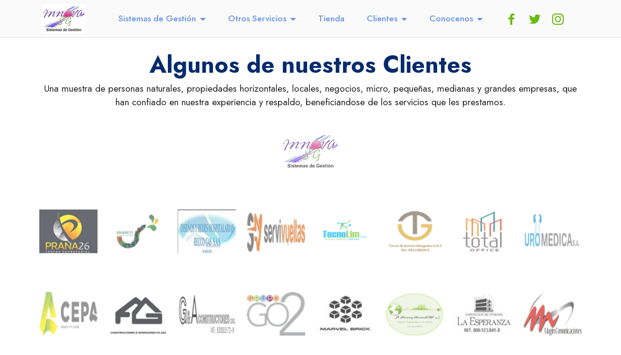

--- FILE ---
content_type: text/html
request_url: https://www.innovasas.co/Clientes.html
body_size: 5109
content:
<!DOCTYPE html>
<html>
<head>
  <!-- Site made with Mobirise Website Builder v5.2.0, https://mobirise.com -->
  <meta charset="UTF-8">
  <meta http-equiv="X-UA-Compatible" content="IE=edge">
  <meta name="generator" content="Mobirise v5.2.0, mobirise.com">
  <meta name="viewport" content="width=device-width, initial-scale=1, minimum-scale=1">
  <link rel="shortcut icon" href="assets/images/logo-innova-sg-2021-193x129.jpg" type="image/x-icon">
  <meta name="description" content="Algunos clientes que han diseñado y/o implementado sus sistemas de gestión con nosotros. Sistema de Gestión de Calidad, Sistema de Gestión Ambiental, Sistema de Gestión de Seguridad y Salud en el Trabajo, Sistema Integrado de Gestión HSEQ. ">
  
  
  <title>Nuestros Clientes</title>
  <link rel="stylesheet" href="assets/tether/tether.min.css">
  <link rel="stylesheet" href="assets/bootstrap/css/bootstrap.min.css">
  <link rel="stylesheet" href="assets/bootstrap/css/bootstrap-grid.min.css">
  <link rel="stylesheet" href="assets/bootstrap/css/bootstrap-reboot.min.css">
  <link rel="stylesheet" href="assets/dropdown/css/style.css">
  <link rel="stylesheet" href="assets/animatecss/animate.css">
  <link rel="stylesheet" href="assets/socicon/css/styles.css">
  <link rel="stylesheet" href="assets/theme/css/style.css">
  <link rel="stylesheet" href="assets/mobirise/css/mbr-additional.css" type="text/css">
  
  
  
  
</head>
<body>
  
  <section class="menu cid-s48OLK6784" once="menu" id="menu1-r">
    
    <nav class="navbar navbar-dropdown navbar-fixed-top navbar-expand-lg">
        <div class="container">
            <div class="navbar-brand">
                <span class="navbar-logo">
                    <a href="http://www.innovasas.co/index.html">
                        <img src="assets/images/logo-innova-sg-2021-193x129.jpg" alt="Mobirise" style="height: 3.8rem;">
                    </a>
                </span>
                
            </div>
            <button class="navbar-toggler" type="button" data-toggle="collapse" data-target="#navbarSupportedContent" aria-controls="navbarNavAltMarkup" aria-expanded="false" aria-label="Toggle navigation">
                <div class="hamburger">
                    <span></span>
                    <span></span>
                    <span></span>
                    <span></span>
                </div>
            </button>
            <div class="collapse navbar-collapse" id="navbarSupportedContent">
                <ul class="navbar-nav nav-dropdown nav-right" data-app-modern-menu="true"><li class="nav-item dropdown"><a class="nav-link link text-primary dropdown-toggle display-4" href="#" aria-expanded="false" data-toggle="dropdown-submenu">Sistemas de Gestión</a><div class="dropdown-menu"><a class="text-primary dropdown-item display-4" href="Sistema de Gestion Ambiental - SGA - ISO 140012015.html" aria-expanded="false">Ambiental - SGA</a><a class="text-primary dropdown-item display-4" href="Sistema de Gestion de Calidad - SGC - ISO 90012015.html" aria-expanded="false">Calidad - SGC</a><a class="text-primary dropdown-item display-4" href="Sistema de Gestion de Seguridad y Salud en el Trabajo - SGSST - ISO 450012018  - Decreto 1072 de 2015 - Resolucion 312 de 2019.html" aria-expanded="false">Seguridad y Salud en el Trabajo - SGSST</a><a class="text-primary dropdown-item display-4" href="Sistema de Gestion Integrado - SIG  SGI - HSEQ ISO 90012015 140012015 450012018.html" aria-expanded="false">Integrado - SGI / SIG</a><a class="text-primary dropdown-item display-4" href="Sistema de Gestión del Riesgo - SGR - ISO 310002018.html" aria-expanded="false">Gestión del Riesgo - SGR</a><a class="text-primary dropdown-item display-4" href="Plan Estrategico de Seguridad Vial - PESV - ISO 390012012 - Resolución 1565 de 2014 y Decreto 1252 de 2021.html" aria-expanded="false">Plan Estratégico de Seguridad Vial - PESV</a><a class="text-primary dropdown-item display-4" href="Registro Uniforme de Contratistas - RUC - Registro Uniforme para Contratistas.html" aria-expanded="false">Registro Uniforme de Contratistas - RUC</a><a class="text-primary dropdown-item display-4" href="Responsabilidad Social Corporativa o Empresarial - RSE - ISO 260002010.html" aria-expanded="false">Responsabilidad Social Empresarial - RSE</a><a class="text-primary dropdown-item display-4" href="Sistema de Gestión de Seguridad de la Información - SGSI - ISO 270012013.html" aria-expanded="false">Seguridad de la Información - SGSI</a><a class="text-primary dropdown-item display-4" href="Sistema de Gestión de la Sostenibilidad - SGS - Sostenibilidad Empresarial.html" aria-expanded="false">Sostenibilidad - SGS</a></div></li><li class="nav-item dropdown"><a class="nav-link link dropdown-toggle text-primary display-4" href="#" data-toggle="dropdown-submenu" aria-expanded="false">Otros Servicios</a><div class="dropdown-menu"><a class="dropdown-item text-primary display-4" href="Inspección de Puestos de Trabajo - IPT - Análisis de Puestos de Trabajo - APT.html#features16-4e" aria-expanded="false">Análisis de Puestos de Trabajo - APT</a><a class="dropdown-item text-primary display-4" href="https://www.innovasas.co" aria-expanded="false" target="_blank">Capacitaciones de Sistemas de Gestón / Talento Humano</a><a class="dropdown-item text-primary display-4" href="Aplicación Batería de Riesgo Psicosocial yo Diagnóstico de Factores de Riesgo Psicosocial.html" aria-expanded="false">Diagnóstico de Riesgo Psicosocial</a><a class="dropdown-item text-primary display-4" href="Servicios en Gestión Humana - Talento Humano - Recursos Humanos.html" aria-expanded="false">Gestión Humana / Talento Humano / Recursos Humanos</a><a class="dropdown-item text-primary display-4" href="Inspección de Puestos de Trabajo - IPT - Análisis de Puestos de Trabajo - APT.html" aria-expanded="false">Inspecciones a Puestos de Trabajo - IPT</a><a class="dropdown-item text-primary display-4" href="Ley de Protección de Datos Personales - Ley 1581 de 2012 - Hábeas Data.html" aria-expanded="false">Ley de Protección de Datos Personales</a><a class="dropdown-item text-primary display-4" href="Mediciones Ambientales, Mediciones de Higiene, Mediciones Ocupacionales.html" aria-expanded="false">Mediciones Ambientales, de Higiene u Ocupacionales</a></div></li><li class="nav-item"><a class="nav-link link text-primary display-4" href="https://innovasas.co/tienda/es/" aria-expanded="false" target="_blank">Tienda</a></li><li class="nav-item dropdown"><a class="nav-link link text-primary dropdown-toggle display-4" href="#" aria-expanded="false" data-toggle="dropdown-submenu">Clientes</a><div class="dropdown-menu"><a class="text-primary dropdown-item display-4" href="Clientes.html" aria-expanded="false">Nuestros Clientes</a><a class="text-primary dropdown-item display-4" href="https://www.innovasas.co/aulavirtual" aria-expanded="false" target="_blank">Aula Virtual</a><a class="text-primary dropdown-item display-4" href="https://innovasas.co/ticket/upload/" aria-expanded="false" target="_blank">Soporte a Clientes</a></div></li><li class="nav-item dropdown"><a class="nav-link link text-primary dropdown-toggle display-4" href="#" data-toggle="dropdown-submenu" aria-expanded="false">Conocenos</a><div class="dropdown-menu"><a class="text-primary dropdown-item display-4" href="Nosotros.html">Nosotros</a><a class="text-primary dropdown-item display-4" href="Contactenos.html">Contáctenos</a></div></li></ul>
                <div class="icons-menu">
                    <a class="iconfont-wrapper" href="https://www.facebook.com/empresa.innovasg/" target="_blank">
                        <span class="p-2 mbr-iconfont socicon-facebook socicon"></span>
                    </a>
                    <a class="iconfont-wrapper" href="https://twitter.com/InnovasgS" target="_blank">
                        <span class="p-2 mbr-iconfont socicon-twitter socicon"></span>
                    </a>
                    <a class="iconfont-wrapper" href="https://www.instagram.com/innovasgsst1" target="_blank">
                        <span class="p-2 mbr-iconfont socicon-instagram socicon"></span>
                    </a>
                    
                </div>
                
            </div>
        </div>
    </nav>

</section>

<section class="clients1 cid-sehqfm8sLT" id="clients1-v">
    
    <div class="images-container container">
        <div class="mbr-section-head">
            <h3 class="mbr-section-title mbr-fonts-style align-center mb-0 display-2"><strong>Algunos de nuestros Clientes</strong></h3>
            <h4 class="mbr-section-subtitle mbr-fonts-style align-center mb-0 mt-2 display-7">Una muestra de personas naturales, propiedades horizontales, locales, negocios, micro, pequeñas, medianas y grandes empresas, que han confiado en nuestra experiencia y respaldo, beneficiandose de los servicios que les prestamos.</h4>
            
        </div>
        <div class="row justify-content-center mt-4">
            <div class="col-md-3 card">
                <img src="assets/images/logo-innova-sg-2021-193x129.jpg" alt="">
            </div>
            
            
            
            
            
            
            
        </div>
    </div>
</section>

<section class="clients1 cid-tcvVeroo8C" id="clients1-5w">
    
    <div class="images-container container">
        <div class="mbr-section-head">
            
            
            
        </div>
        <div class="row justify-content-center mt-4">
            <div class="col-md-3 card">
                <img src="assets/images/prana26-100x75.png" alt="">
            </div>
            <div class="col-md-3 card">
                <img src="assets/images/rbarreto-sas-100x75.png" alt="">
            </div>
            <div class="col-md-3 card">
                <img src="assets/images/recco-100x75.jpg" alt="">
            </div>
            <div class="col-md-3 card">
                <img src="assets/images/servivueltas-100x75.png" alt="">
            </div>
            <div class="col-md-3 card">
                <img src="assets/images/tecnolim-100x75.png" alt="">
            </div>
            <div class="col-md-3 card">
                <img src="assets/images/torres-100x75.png" alt="">
            </div>
            <div class="col-md-3 card">
                <img src="assets/images/total-100x75.png" alt="">
            </div>
            <div class="col-md-3 card">
                <img src="assets/images/uromedica-100x75.png" alt="">
            </div>
        </div>
    </div>
</section>

<section class="clients1 cid-tcvOHy7S6c" id="clients1-5v">
    
    <div class="images-container container">
        <div class="mbr-section-head">
            
            
            
        </div>
        <div class="row justify-content-center mt-4">
            <div class="col-md-3 card">
                <img src="assets/images/fabitan-100x75.png" alt="">
            </div>
            <div class="col-md-3 card">
                <img src="assets/images/fg-100x75.png" alt="">
            </div>
            <div class="col-md-3 card">
                <img src="assets/images/gya-100x75.png" alt="">
            </div>
            <div class="col-md-3 card">
                <img src="assets/images/go2-100x75.png" alt="">
            </div>
            <div class="col-md-3 card">
                <img src="assets/images/grupo-mb-100x75.jpg" alt="">
            </div>
            <div class="col-md-3 card">
                <img src="assets/images/jlsoluciones-100x75.png" alt="">
            </div>
            <div class="col-md-3 card">
                <img src="assets/images/logo-100x75.jpg" alt="">
            </div>
            <div class="col-md-3 card">
                <img src="assets/images/magin-100x75.png" alt="">
            </div>
        </div>
    </div>
</section>

<section class="clients1 cid-tcr7iRNBkK" id="clients1-5u">
    
    <div class="images-container container">
        <div class="mbr-section-head">
            
            
            
        </div>
        <div class="row justify-content-center mt-4">
            <div class="col-md-3 card">
                <img src="assets/images/automatizacion-100x75.png" alt="">
            </div>
            <div class="col-md-3 card">
                <img src="assets/images/baggrit-100x75.jpg" alt="">
            </div>
            <div class="col-md-3 card">
                <img src="assets/images/carvajal-100x75.png" alt="">
            </div>
            <div class="col-md-3 card">
                <img src="assets/images/contact-center-group-100x75.jpg" alt="">
            </div>
            <div class="col-md-3 card">
                <img src="assets/images/cltech-100x75.png" alt="">
            </div>
            <div class="col-md-3 card">
                <img src="assets/images/colegio-andres-rosillo-100x75.png" alt="">
            </div>
            <div class="col-md-3 card">
                <img src="assets/images/colfuturo-100x75.jpg" alt="">
            </div>
            <div class="col-md-3 card">
                <img src="assets/images/cmc-100x75.jpg" alt="">
            </div>
        </div>
    </div>
</section>

<section class="clients1 cid-sehqofTHm9" id="clients1-15">
    
    <div class="images-container container">
        <div class="mbr-section-head">
            
            
            
        </div>
        <div class="row justify-content-center mt-4">
            <div class="col-md-3 card">
                <img src="assets/images/kidotoy-100x75.png" alt="">
            </div>
            <div class="col-md-3 card">
                <img src="assets/images/orlandoespitia-100x75.png" alt="">
            </div>
            <div class="col-md-3 card">
                <img src="assets/images/ryghome-100x75.png" alt="">
            </div>
            <div class="col-md-3 card">
                <img src="assets/images/servifms-100x75.png" alt="">
            </div>
            <div class="col-md-3 card">
                <img src="assets/images/telematica-100x75.png" alt="">
            </div>
            <div class="col-md-3 card">
                <img src="assets/images/tipicos-100x75.png" alt="">
            </div>
            <div class="col-md-3 card">
                <img src="assets/images/transcores-100x75.png" alt="">
            </div>
            <div class="col-md-3 card">
                <img src="assets/images/parque-chico-99-100x75.jpg" alt="">
            </div>
        </div>
    </div>
</section>

<section class="clients1 cid-sehqmXDqSI" id="clients1-14">
    
    <div class="images-container container">
        <div class="mbr-section-head">
            
            
            
        </div>
        <div class="row justify-content-center mt-4">
            <div class="col-md-3 card">
                <img src="assets/images/aymuray-100x75.png" alt="">
            </div>
            <div class="col-md-3 card">
                <img src="assets/images/busch-100x75.png" alt="">
            </div>
            <div class="col-md-3 card">
                <img src="assets/images/ciudadsalud-100x75.png" alt="">
            </div>
            <div class="col-md-3 card">
                <img src="assets/images/clinicasantaana-100x75.png" alt="">
            </div>
            <div class="col-md-3 card">
                <img src="assets/images/cyres-100x75.png" alt="">
            </div>
            <div class="col-md-3 card">
                <img src="assets/images/esperanza-100x75.png" alt="">
            </div>
            <div class="col-md-3 card">
                <img src="assets/images/freshproduct-100x75.png" alt="">
            </div>
            <div class="col-md-3 card">
                <img src="assets/images/grupofaro-100x75.png" alt="">
            </div>
        </div>
    </div>
</section>

<section class="clients1 cid-sehqjk8960" id="clients1-12">
    
    <div class="images-container container">
        <div class="mbr-section-head">
            
            
            
        </div>
        <div class="row justify-content-center mt-4">
            <div class="col-md-3 card">
                <img src="assets/images/setecprocol-95x100.png" alt="">
            </div>
            <div class="col-md-3 card">
                <img src="assets/images/setinge-100x75.png" alt="">
            </div>
            <div class="col-md-3 card">
                <img src="assets/images/simba-100x75.jpg" alt="">
            </div>
            <div class="col-md-3 card">
                <img src="assets/images/sistema-radial-k-100x75.png" alt="">
            </div>
            <div class="col-md-3 card">
                <img src="assets/images/sl-farma-100x75.jpg" alt="">
            </div>
            <div class="col-md-3 card">
                <img src="assets/images/solveco-100x75.png" alt="">
            </div>
            <div class="col-md-3 card">
                <img src="assets/images/suco-100x75.png" alt="">
            </div>
            <div class="col-md-3 card">
                <img src="assets/images/supplier-100x75.jpg" alt="">
            </div>
        </div>
    </div>
</section>

<section class="clients1 cid-sehqiEyh1m" id="clients1-11">
    
    <div class="images-container container">
        <div class="mbr-section-head">
            
            
            
        </div>
        <div class="row justify-content-center mt-4">
            <div class="col-md-3 card">
                <img src="assets/images/oc-construcciones-100x75.jpg" alt="">
            </div>
            <div class="col-md-3 card">
                <img src="assets/images/ossimoflowers-100x75.jpg" alt="">
            </div>
            <div class="col-md-3 card">
                <img src="assets/images/oyd-100x75.png" alt="">
            </div>
            <div class="col-md-3 card">
                <img src="assets/images/portobeloiv-100x75.png" alt="">
            </div>
            <div class="col-md-3 card">
                <img src="assets/images/prevedonto-100x75.jpg" alt="">
            </div>
            <div class="col-md-3 card">
                <img src="assets/images/prociv-100x75.png" alt="">
            </div>
            <div class="col-md-3 card">
                <img src="assets/images/psc-100x75.png" alt="">
            </div>
            <div class="col-md-3 card">
                <img src="assets/images/quality-100x75.jpg" alt="">
            </div>
        </div>
    </div>
</section>

<section class="clients1 cid-sehqim4Hla" id="clients1-10">
    
    <div class="images-container container">
        <div class="mbr-section-head">
            
            
            
        </div>
        <div class="row justify-content-center mt-4">
            <div class="col-md-3 card">
                <img src="assets/images/moracas-100x75.png" alt="">
            </div>
            <div class="col-md-3 card">
                <img src="assets/images/mps-ingenieria-100x75.png" alt="">
            </div>
            <div class="col-md-3 card">
                <img src="assets/images/nodos-100x75.png" alt="">
            </div>
            <div class="col-md-3 card">
                <img src="assets/images/novaclean-100x75.png" alt="">
            </div>
            <div class="col-md-3 card">
                <img src="assets/images/notaria1zipa-100x75.jpg" alt="">
            </div>
            <div class="col-md-3 card">
                <img src="assets/images/novaquim-100x75.jpg" alt="">
            </div>
            <div class="col-md-3 card">
                <img src="assets/images/nuevainc-100x75.png" alt="">
            </div>
            <div class="col-md-3 card">
                <img src="assets/images/nyc-inventarios-100x75.jpg" alt="">
            </div>
        </div>
    </div>
</section>

<section class="clients1 cid-sehqi4WgWv" id="clients1-z">
    
    <div class="images-container container">
        <div class="mbr-section-head">
            
            
            
        </div>
        <div class="row justify-content-center mt-4">
            <div class="col-md-3 card">
                <img src="assets/images/invosflowers-100x75.png" alt="">
            </div>
            <div class="col-md-3 card">
                <img src="assets/images/jar-asesoresyconsultoressas-100x75.jpg" alt="">
            </div>
            <div class="col-md-3 card">
                <img src="assets/images/lmps-100x75.jpg" alt="">
            </div>
            <div class="col-md-3 card">
                <img src="assets/images/goldstar-100x75.png" alt="">
            </div>
            <div class="col-md-3 card">
                <img src="assets/images/metamorfica-100x75.jpg" alt="">
            </div>
            <div class="col-md-3 card">
                <img src="assets/images/metrocoser-100x75.jpg" alt="">
            </div>
            <div class="col-md-3 card">
                <img src="assets/images/mezuena-100x75.jpg" alt="">
            </div>
            <div class="col-md-3 card">
                <img src="assets/images/mgm-100x75.png" alt="">
            </div>
        </div>
    </div>
</section>

<section class="clients1 cid-sehqhs8nEu" id="clients1-y">
    
    <div class="images-container container">
        <div class="mbr-section-head">
            
            
            
        </div>
        <div class="row justify-content-center mt-4">
            <div class="col-md-3 card">
                <img src="assets/images/e-y-e-ingenieria-100x75.jpg" alt="">
            </div>
            <div class="col-md-3 card">
                <img src="assets/images/enetium-100x75.png" alt="">
            </div>
            <div class="col-md-3 card">
                <img src="assets/images/esenco-100x75.png" alt="">
            </div>
            <div class="col-md-3 card">
                <img src="assets/images/expored-100x75.png" alt="">
            </div>
            <div class="col-md-3 card">
                <img src="assets/images/grupo-remont-100x75.jpg" alt="">
            </div>
            <div class="col-md-3 card">
                <img src="assets/images/gym-equipos-100x75.jpg" alt="">
            </div>
            <div class="col-md-3 card">
                <img src="assets/images/ia-inmobiliaria-100x75.jpg" alt="">
            </div>
            <div class="col-md-3 card">
                <img src="assets/images/invermedica-100x75.png" alt="">
            </div>
        </div>
    </div>
</section>

<section class="clients1 cid-sehqgEBfkV" id="clients1-x">
    
    <div class="images-container container">
        <div class="mbr-section-head">
            
            
            
        </div>
        <div class="row justify-content-center mt-4">
            <div class="col-md-3 card">
                <img src="assets/images/camino-la-balsa-100x75.png" alt="">
            </div>
            <div class="col-md-3 card">
                <img src="assets/images/casa-alemana-100x75.jpg" alt="">
            </div>
            <div class="col-md-3 card">
                <img src="assets/images/ccfuturo-100x75.jpg" alt="">
            </div>
            <div class="col-md-3 card">
                <img src="assets/images/cedropoint-100x75.png" alt="">
            </div>
            <div class="col-md-3 card">
                <img src="assets/images/colombian-voice-100x75.jpg" alt="">
            </div>
            <div class="col-md-3 card">
                <img src="assets/images/colombian-air-100x75.png" alt="">
            </div>
            <div class="col-md-3 card">
                <img src="assets/images/confecciones-parra-100x75.jpg" alt="">
            </div>
            <div class="col-md-3 card">
                <img src="assets/images/contact-center-group-100x75.jpg" alt="">
            </div>
        </div>
    </div>
</section>

<section class="clients1 cid-sehqgrlkxL" id="clients1-w">
    
    <div class="images-container container">
        <div class="mbr-section-head">
            
            
            
        </div>
        <div class="row justify-content-center mt-4">
            <div class="col-md-3 card">
                <img src="assets/images/amigosdelplaneta-100x75.png" alt="">
            </div>
            <div class="col-md-3 card">
                <img src="assets/images/arpa-100x75.jpg" alt="">
            </div>
            <div class="col-md-3 card">
                <img src="assets/images/arquitectura-corporativa-100x75.png" alt="">
            </div>
            <div class="col-md-3 card">
                <img src="assets/images/ayacucho-100x75.png" alt="">
            </div>
            <div class="col-md-3 card">
                <img src="assets/images/aygpharma-100x75.png" alt="">
            </div>
            <div class="col-md-3 card">
                <img src="assets/images/best-farms-sas-100x75.jpg" alt="">
            </div>
            <div class="col-md-3 card">
                <img src="assets/images/blue-traders-100x75.png" alt="">
            </div>
            <div class="col-md-3 card">
                <img src="assets/images/cahega-100x75.jpg" alt="">
            </div>
        </div>
    </div>
</section>

<section class="clients1 cid-sehqmp4ltQ" id="clients1-13">
    
    <div class="images-container container">
        <div class="mbr-section-head">
            
            
            
        </div>
        <div class="row justify-content-center mt-4">
            <div class="col-md-3 card">
                <img src="assets/images/supraceites-100x75.jpg" alt="">
            </div>
            <div class="col-md-3 card">
                <img src="assets/images/surtibell-100x75.png" alt="">
            </div>
            <div class="col-md-3 card">
                <img src="assets/images/surtiendas-100x75.png" alt="">
            </div>
            <div class="col-md-3 card">
                <img src="assets/images/tablazo-100x75.jpg" alt="">
            </div>
            <div class="col-md-3 card">
                <img src="assets/images/tecni-100x75.jpg" alt="">
            </div>
            <div class="col-md-3 card">
                <img src="assets/images/terra-ferme-100x75.png" alt="">
            </div>
            <div class="col-md-3 card">
                <img src="assets/images/tyl-100x75.jpg" alt="">
            </div>
            <div class="col-md-3 card">
                <img src="assets/images/vidrios-triana-100x75.jpg" alt="">
            </div>
        </div>
    </div>
</section>

<section class="clients1 cid-tcr42Vl69T" id="clients1-5t">
    
    <div class="images-container container">
        <div class="mbr-section-head">
            
            
            
        </div>
        <div class="row justify-content-center mt-4">
            <div class="col-md-3 card">
                <img src="assets/images/acproject-100x75.jpg" alt="">
            </div>
            <div class="col-md-3 card">
                <img src="assets/images/adspharma-100x75.jpg" alt="">
            </div>
            <div class="col-md-3 card">
                <img src="assets/images/aercaribe-100x75.png" alt="">
            </div>
            <div class="col-md-3 card">
                <img src="assets/images/aero-asociados-100x75.png" alt="">
            </div>
            <div class="col-md-3 card">
                <img src="assets/images/aerocharter-100x75.jpg" alt="">
            </div>
            <div class="col-md-3 card">
                <img src="assets/images/aerosur-100x75.jpg" alt="">
            </div>
            <div class="col-md-3 card">
                <img src="assets/images/ahorramas-100x75.jpg" alt="">
            </div>
            <div class="col-md-3 card">
                <img src="assets/images/airseatrans-100x75.jpg" alt="">
            </div>
        </div>
    </div>
</section>

<section class="footer4 cid-sexb74lPro" once="footers" id="footer4-25">

    
    
    <div class="container">
        <div class="row mbr-white">
            <div class="col-6 col-lg-3">
                <div class="media-wrap col-md-8 col-12">
                    <a href="https://api.whatsapp.com/send?phone=573165654510" target="_blank">
                        <img src="assets/images/whatsapp-emblem-337x190.jpg" alt="Whatsapp Innova">
                    </a>
                </div>
            </div>
            <div class="col-12 col-md-6 col-lg-3">
                <h5 class="mbr-section-subtitle mbr-fonts-style mb-2 display-7"><strong>INNOVA S G SAS</strong></h5>
                <p class="mbr-text mbr-fonts-style mb-4 display-4">De acuerdo a tus necesidades, brindamos servicios de Asesoría Externa y/o&nbsp; proporcionamos Personal Inhouse, para que tu Empresa o Propiedad Horizontal pueda dar cumplimiento a los criterios y requerimientos de la normatividad vigente.&nbsp;</p>
                <h5 class="mbr-section-subtitle mbr-fonts-style mb-3 display-7"><strong>Síguenos, en nuestras redes sociales...</strong></h5>
                <div class="social-row display-7">
                    <div class="soc-item">
                        <a href="https://www.facebook.com/empresa.innovasg/" target="_blank">
                            <span class="mbr-iconfont socicon-facebook socicon"></span>
                        </a>
                    </div>
                    <div class="soc-item">
                        <a href="https://twitter.com/InnovasgS" target="_blank">
                            <span class="mbr-iconfont socicon-twitter socicon"></span>
                        </a>
                    </div>
                    <div class="soc-item">
                        <a href="https://www.instagram.com/innovasgsst1" target="_blank">
                            <span class="mbr-iconfont socicon-instagram socicon"></span>
                        </a>
                    </div>
                    <div class="soc-item">
                        <a href="https://www.linkedin.com/in/innova-s-g-sas-sistemas-de-gesti%C3%B3n-122a391a7/" target="_blank">
                            <span class="mbr-iconfont socicon-linkedin socicon"></span>
                        </a>
                    </div>
                </div>
            </div>
            <div class="col-12 col-md-6 col-lg-3">
                <h5 class="mbr-section-subtitle mbr-fonts-style mb-2 display-7">
                    <strong>Menú</strong></h5>
                <ul class="list mbr-fonts-style display-4">
                    <li class="mbr-text item-wrap"><a href="index.html" class="text-primary">Inicio</a></li>
                    <li class="mbr-text item-wrap"><a href="Clientes.html" class="text-primary" style="font-size: 1.1rem; background-color: rgb(35, 35, 35);">Clientes</a><br></li><li class="mbr-text item-wrap"><span style="font-size: 1.1rem;"><a href="http://innovasas.co/ticket/upload/" class="text-primary" target="_blank">Soporte a Clientes</a></span></li><li class="mbr-text item-wrap"><span style="font-size: 1.1rem;"><a href="http://innovasas.co/aulavirtual/" class="text-primary" target="_blank">Aula Virtual</a></span></li><li class="mbr-text item-wrap"><span style="font-size: 1.1rem;"><a href="Nosotros.html" class="text-primary">Nosotros</a></span></li><li class="mbr-text item-wrap"><span style="font-size: 1.1rem;"><a href="Contactenos.html" class="text-primary">Contáctenos</a></span></li><li class="mbr-text item-wrap"><span style="font-size: 1.1rem;"><a href="https://innovasas.co/tienda/es/" class="text-primary" target="_blank">Tienda Virtual</a></span></li>
                </ul>
            </div>
            <div class="col-12 col-md-6 col-lg-3">
                <h5 class="mbr-section-subtitle mbr-fonts-style mb-2 display-7"><strong>Nuestros Servicios</strong></h5>
                <ul class="list mbr-fonts-style display-4">
                    <li class="mbr-text item-wrap"><a href="Sistema de Gestion Ambiental - SGA - ISO 140012015.html" class="text-primary">Ambiental - SGA</a></li><li class="mbr-text item-wrap"><a href="Inspección de Puestos de Trabajo - IPT - Análisis de Puestos de Trabajo - APT.html#features16-4e" class="text-primary">Análisis de Puestos de Trabajo APT</a></li><a href="Inspección de Puestos de Trabajo - IPT - Análisis de Puestos de Trabajo - APT.html#features16-4e" class="text-primary">
                    </a><li class="mbr-text item-wrap"><a href="Sistema de Gestion de Calidad - SGC - ISO 90012015.html" class="text-primary">Calidad - SGC</a></li><li class="mbr-text item-wrap">Capacitaciones en Sistemas de Gestión y/o Talento Humano</li><a href="Sistema de Gestion de Calidad - SGC - ISO 90012015.html" class="text-primary">
                    </a><li class="mbr-text item-wrap"><a href="Sistema de Gestion Integrado - SIG  SGI - HSEQ ISO 90012015 140012015 450012018.html" class="text-primary">Integrado - SIG / SGA - HSEQ</a></li><a href="Sistema de Gestion Integrado - HSEQ ISO 90012015 140012015 450012018.html" class="text-primary">
                    </a><li class="mbr-text item-wrap"><a href="Sistema de Gestión del Riesgo - SGR - ISO 310002018.html" class="text-primary" style="font-size: 1.1rem; background-color: rgb(35, 35, 35);">Gestión del Riesgo - SGR</a><br></li><li class="mbr-text item-wrap"><span style="font-size: 1.1rem;"><a href="Sistema de Gestión de la Sostenibilidad - SGS - Sostenibilidad Empresarial.html" class="text-primary">Gestión de Sostenibilidad - SGS</a></span></li><li class="mbr-text item-wrap"><span style="font-size: 1.1rem;"><a href="Inspección de Puestos de Trabajo - IPT - Análisis de Puestos de Trabajo - APT.html#features17-4d" class="text-primary">Inspección de Puestos de Trabajo IPT</a></span></li><li class="mbr-text item-wrap"><span style="font-size: 1.1rem;"><a href="Ley de Protección de Datos Personales - Ley 1581 de 2012 - Hábeas Data.html" class="text-primary">Ley de Protección de Datos Personales - Ley 1582 de 2012</a></span></li><li class="mbr-text item-wrap"><span style="font-size: 1.1rem;"><a href="Mediciones Ambientales, Mediciones de Higiene, Mediciones Ocupacionales.html" class="text-primary">Mediciones Ambientales o Higiene Ocupacional</a></span></li><li class="mbr-text item-wrap"><span style="font-size: 1.1rem;"><a href="Plan Estrategico de Seguridad Vial - PESV - ISO 390012012 - Resolución 1565 de 2014 y Decreto 1252 de 2021.html" class="text-primary">Plan Estratégico de Seguridad Vial - PESV</a></span></li><li class="mbr-text item-wrap"><span style="font-size: 1.1rem;">Productos de Higiene y Seguridad Industrial<br></span><a href="Registro Uniforme de Contratistas - RUC - Registro Uniforme para Contratistas.html" class="text-primary">Registro Uniforme de Contratistas - RUC</a></li><li class="mbr-text item-wrap"><a href="Responsabilidad Social Corporativa o Empresarial - RSE - ISO 260002010.html" class="text-primary">Responsabilidad Social Empresarial - RSE</a></li><li class="mbr-text item-wrap"><a href="Aplicación Batería de Riesgo Psicosocial yo Diagnóstico de Factores de Riesgo Psicosocial.html" class="text-primary">Riesgo Psicosocial</a></li><li class="mbr-text item-wrap"><a href="Sistema de Gestión de Seguridad de la Información - SGSI - ISO 270012013.html" class="text-primary">Seguridad de la Información - SGSI</a></li><li class="mbr-text item-wrap"><a href="Sistema de Gestion de Seguridad y Salud en el Trabajo - SGSST - ISO 450012018  - Decreto 1072 de 2015 - Resolucion 312 de 2019.html" class="text-primary">Seguridad y Salud en el Trabajo - SGSST</a></li><li class="mbr-text item-wrap"><a href="Servicios en Gestión Humana - Talento Humano - Recursos Humanos.html" class="text-primary">Servicios en Gestión Humana&nbsp;</a></li>
                </ul>
            </div>
            <div class="col-12 mt-4">
                <p class="mbr-text mb-0 mbr-fonts-style copyright align-center display-7">Pbx: (601) 633 2918<br>Móvil: 316-565 4510 - 318-898 7581<br><br><br><br>© Copyright 2030<br>Innova s g sas - Todos los derechos reservados.</p>
            </div>
        </div>
    </div>
</section><section style="background-color: #fff; font-family: -apple-system, BlinkMacSystemFont, 'Segoe UI', 'Roboto', 'Helvetica Neue', Arial, sans-serif; color:#aaa; font-size:12px; padding: 0; align-items: center; display: flex;"><a href="https://mobirise.site/v" style="flex: 1 1; height: 3rem; padding-left: 1rem;"></a><p style="flex: 0 0 auto; margin:0; padding-right:1rem;">Made with Mobirise - <a href="https://mobirise.site/l" style="color:#aaa;">Find more</a></p></section><script src="assets/web/assets/jquery/jquery.min.js"></script>  <script src="assets/popper/popper.min.js"></script>  <script src="assets/tether/tether.min.js"></script>  <script src="assets/bootstrap/js/bootstrap.min.js"></script>  <script src="assets/smoothscroll/smooth-scroll.js"></script>  <script src="assets/dropdown/js/nav-dropdown.js"></script>  <script src="assets/dropdown/js/navbar-dropdown.js"></script>  <script src="assets/touchswipe/jquery.touch-swipe.min.js"></script>  <script src="assets/viewportchecker/jquery.viewportchecker.js"></script>  <script src="assets/theme/js/script.js"></script>  
  
  
 <div id="scrollToTop" class="scrollToTop mbr-arrow-up"><a style="text-align: center;"><i class="mbr-arrow-up-icon mbr-arrow-up-icon-cm cm-icon cm-icon-smallarrow-up"></i></a></div>
    <input name="animation" type="hidden">
  </body>
</html>

--- FILE ---
content_type: text/css
request_url: https://www.innovasas.co/assets/theme/css/style.css
body_size: 17026
content:
section {
  background-color: #ffffff;
}

body {
  font-style: normal;
  line-height: 1.5;
  font-weight: 400;
  color: #232323;
  position: relative;
}

section,
.container,
.container-fluid {
  position: relative;
  word-wrap: break-word;
}

a.mbr-iconfont:hover {
  text-decoration: none;
}

.article .lead p,
.article .lead ul,
.article .lead ol,
.article .lead pre,
.article .lead blockquote {
  margin-bottom: 0;
}

a {
  font-style: normal;
  font-weight: 400;
  cursor: pointer;
}

a, a:hover {
  text-decoration: none;
}

.mbr-section-title {
  font-style: normal;
  line-height: 1.3;
}

.mbr-section-subtitle {
  line-height: 1.3;
}

.mbr-text {
  font-style: normal;
  line-height: 1.7;
}

h1,
h2,
h3,
h4,
h5,
h6,
.display-1,
.display-2,
.display-4,
.display-5,
.display-7,
span,
p,
a {
  line-height: 1;
  word-break: break-word;
  word-wrap: break-word;
  font-weight: 400;
}

b,
strong {
  font-weight: bold;
}

input:-webkit-autofill, input:-webkit-autofill:hover, input:-webkit-autofill:focus, input:-webkit-autofill:active {
  -webkit-transition-delay: 9999s;
          transition-delay: 9999s;
  -webkit-transition-property: background-color, color;
  transition-property: background-color, color;
}

textarea[type="hidden"] {
  display: none;
}

section {
  background-position: 50% 50%;
  background-repeat: no-repeat;
  background-size: cover;
}

section .mbr-background-video,
section .mbr-background-video-preview {
  position: absolute;
  bottom: 0;
  left: 0;
  right: 0;
  top: 0;
}

.hidden {
  visibility: hidden;
}

.mbr-z-index20 {
  z-index: 20;
}

/*! Base colors */
.mbr-white {
  color: #ffffff;
}

.mbr-black {
  color: #111111;
}

.mbr-bg-white {
  background-color: #ffffff;
}

.mbr-bg-black {
  background-color: #000000;
}

/*! Text-aligns */
.align-left {
  text-align: left;
}

.align-center {
  text-align: center;
}

.align-right {
  text-align: right;
}

/*! Font-weight  */
.mbr-light {
  font-weight: 300;
}

.mbr-regular {
  font-weight: 400;
}

.mbr-semibold {
  font-weight: 500;
}

.mbr-bold {
  font-weight: 700;
}

/*! Media  */
.media-content {
  -ms-flex-preferred-size: 100%;
      flex-basis: 100%;
}

.media-container-row {
  display: -webkit-box;
  display: -ms-flexbox;
  display: flex;
  -webkit-box-orient: horizontal;
  -webkit-box-direction: normal;
      -ms-flex-direction: row;
          flex-direction: row;
  -ms-flex-wrap: wrap;
      flex-wrap: wrap;
  -webkit-box-pack: center;
      -ms-flex-pack: center;
          justify-content: center;
  -ms-flex-line-pack: center;
      align-content: center;
  -webkit-box-align: start;
      -ms-flex-align: start;
          align-items: start;
}

.media-container-row .media-size-item {
  width: 400px;
}

.media-container-column {
  display: -webkit-box;
  display: -ms-flexbox;
  display: flex;
  -webkit-box-orient: vertical;
  -webkit-box-direction: normal;
      -ms-flex-direction: column;
          flex-direction: column;
  -ms-flex-wrap: wrap;
      flex-wrap: wrap;
  -webkit-box-pack: center;
      -ms-flex-pack: center;
          justify-content: center;
  -ms-flex-line-pack: center;
      align-content: center;
  -webkit-box-align: stretch;
      -ms-flex-align: stretch;
          align-items: stretch;
}

.media-container-column > * {
  width: 100%;
}

@media (min-width: 992px) {
  .media-container-row {
    -ms-flex-wrap: nowrap;
        flex-wrap: nowrap;
  }
}

figure {
  margin-bottom: 0;
  overflow: hidden;
}

figure[mbr-media-size] {
  -webkit-transition: width 0.1s;
  transition: width 0.1s;
}

img,
iframe {
  display: block;
  width: 100%;
}

.card {
  background-color: transparent;
  border: none;
}

.card-box {
  width: 100%;
}

.card-img {
  text-align: center;
  -ms-flex-negative: 0;
      flex-shrink: 0;
  -webkit-flex-shrink: 0;
}

.media {
  max-width: 100%;
  margin: 0 auto;
}

.mbr-figure {
  -ms-flex-item-align: center;
      -ms-grid-row-align: center;
      align-self: center;
}

.media-container > div {
  max-width: 100%;
}

.mbr-figure img,
.card-img img {
  width: 100%;
}

@media (max-width: 991px) {
  .media-size-item {
    width: auto !important;
  }
  .media {
    width: auto;
  }
  .mbr-figure {
    width: 100% !important;
  }
}

/*! Buttons */
.mbr-section-btn {
  margin-left: -0.6rem;
  margin-right: -0.6rem;
  font-size: 0;
}

.btn {
  font-weight: 600;
  border-width: 1px;
  font-style: normal;
  margin: 0.6rem 0.6rem;
  white-space: normal;
  -webkit-transition: all 0.2s ease-in-out;
  transition: all 0.2s ease-in-out;
  display: -webkit-inline-box;
  display: -ms-inline-flexbox;
  display: inline-flex;
  -webkit-box-align: center;
      -ms-flex-align: center;
          align-items: center;
  -webkit-box-pack: center;
      -ms-flex-pack: center;
          justify-content: center;
  word-break: break-word;
}

.btn-sm {
  font-weight: 600;
  letter-spacing: 0px;
  -webkit-transition: all 0.3s ease-in-out;
  transition: all 0.3s ease-in-out;
}

.btn-md {
  font-weight: 600;
  letter-spacing: 0px;
  -webkit-transition: all 0.3s ease-in-out;
  transition: all 0.3s ease-in-out;
}

.btn-lg {
  font-weight: 600;
  letter-spacing: 0px;
  -webkit-transition: all 0.3s ease-in-out;
  transition: all 0.3s ease-in-out;
}

.btn-form {
  margin: 0;
}

.btn-form:hover {
  cursor: pointer;
}

nav .mbr-section-btn {
  margin-left: 0rem;
  margin-right: 0rem;
}

/*! Btn icon margin */
.btn .mbr-iconfont,
.btn.btn-sm .mbr-iconfont {
  -webkit-box-ordinal-group: 2;
      -ms-flex-order: 1;
          order: 1;
  cursor: pointer;
  margin-left: 0.5rem;
  vertical-align: sub;
}

.btn.btn-md .mbr-iconfont,
.btn.btn-md .mbr-iconfont {
  margin-left: 0.8rem;
}

.mbr-regular {
  font-weight: 400;
}

.mbr-semibold {
  font-weight: 500;
}

.mbr-bold {
  font-weight: 700;
}

[type="submit"] {
  -webkit-appearance: none;
}

/*! Full-screen */
.mbr-fullscreen .mbr-overlay {
  min-height: 100vh;
}

.mbr-fullscreen {
  display: -webkit-box;
  display: -ms-flexbox;
  display: flex;
  display: -moz-flex;
  display: -ms-flex;
  display: -o-flex;
  -webkit-box-align: center;
      -ms-flex-align: center;
          align-items: center;
  min-height: 100vh;
  padding-top: 3rem;
  padding-bottom: 3rem;
}

/*! Map */
.map {
  height: 25rem;
  position: relative;
}

.map iframe {
  width: 100%;
  height: 100%;
}

/*! Scroll to top arrow */
.mbr-arrow-up {
  bottom: 25px;
  right: 90px;
  position: fixed;
  text-align: right;
  z-index: 5000;
  color: #ffffff;
  font-size: 22px;
}

.mbr-arrow-up a {
  background: rgba(0, 0, 0, 0.2);
  border-radius: 50%;
  color: #fff;
  display: inline-block;
  height: 60px;
  width: 60px;
  border: 2px solid #fff;
  outline-style: none !important;
  position: relative;
  text-decoration: none;
  -webkit-transition: all 0.3s ease-in-out;
  transition: all 0.3s ease-in-out;
  cursor: pointer;
  text-align: center;
}

.mbr-arrow-up a:hover {
  background-color: rgba(0, 0, 0, 0.4);
}

.mbr-arrow-up a i {
  line-height: 60px;
}

.mbr-arrow-up-icon {
  display: block;
  color: #fff;
}

.mbr-arrow-up-icon::before {
  content: "\203a";
  display: inline-block;
  font-family: serif;
  font-size: 22px;
  line-height: 1;
  font-style: normal;
  position: relative;
  top: 6px;
  left: -4px;
  -webkit-transform: rotate(-90deg);
          transform: rotate(-90deg);
}

/*! Arrow Down */
.mbr-arrow {
  position: absolute;
  bottom: 45px;
  left: 50%;
  width: 60px;
  height: 60px;
  cursor: pointer;
  background-color: rgba(80, 80, 80, 0.5);
  border-radius: 50%;
  -webkit-transform: translateX(-50%);
          transform: translateX(-50%);
}

@media (max-width: 767px) {
  .mbr-arrow {
    display: none;
  }
}

.mbr-arrow > a {
  display: inline-block;
  text-decoration: none;
  outline-style: none;
  -webkit-animation: arrowdown 1.7s ease-in-out infinite;
          animation: arrowdown 1.7s ease-in-out infinite;
  color: #ffffff;
}

.mbr-arrow > a > i {
  position: absolute;
  top: -2px;
  left: 15px;
  font-size: 2rem;
}

#scrollToTop a i::before {
  content: "";
  position: absolute;
  display: block;
  border-bottom: 2.5px solid #fff;
  border-left: 2.5px solid #fff;
  width: 27.8%;
  height: 27.8%;
  left: 50%;
  top: 50%;
  -webkit-transform: rotate(135deg);
  transform: translateY(-30%) translateX(-50%) rotate(135deg);
}

@keyframes arrowdown {
  0% {
    -webkit-transform: translateY(0px);
            transform: translateY(0px);
  }
  50% {
    -webkit-transform: translateY(-5px);
            transform: translateY(-5px);
  }
  100% {
    -webkit-transform: translateY(0px);
            transform: translateY(0px);
  }
}

@-webkit-keyframes arrowdown {
  0% {
    -webkit-transform: translateY(0px);
            transform: translateY(0px);
  }
  50% {
    -webkit-transform: translateY(-5px);
            transform: translateY(-5px);
  }
  100% {
    -webkit-transform: translateY(0px);
            transform: translateY(0px);
  }
}

@media (max-width: 500px) {
  .mbr-arrow-up {
    left: 50%;
    right: auto;
  }
}

/*Gradients animation*/
@keyframes gradient-animation {
  from {
    background-position: 0% 100%;
    -webkit-animation-timing-function: ease-in-out;
            animation-timing-function: ease-in-out;
  }
  to {
    background-position: 100% 0%;
    -webkit-animation-timing-function: ease-in-out;
            animation-timing-function: ease-in-out;
  }
}

@-webkit-keyframes gradient-animation {
  from {
    background-position: 0% 100%;
    -webkit-animation-timing-function: ease-in-out;
            animation-timing-function: ease-in-out;
  }
  to {
    background-position: 100% 0%;
    -webkit-animation-timing-function: ease-in-out;
            animation-timing-function: ease-in-out;
  }
}

.bg-gradient {
  background-size: 200% 200%;
  animation: gradient-animation 5s infinite alternate;
  -webkit-animation: gradient-animation 5s infinite alternate;
}

.menu .navbar-brand {
  display: -webkit-flex;
}

.menu .navbar-brand span {
  display: -webkit-box;
  display: -ms-flexbox;
  display: flex;
  display: -webkit-flex;
}

.menu .navbar-brand .navbar-caption-wrap {
  display: -webkit-flex;
}

.menu .navbar-brand .navbar-logo img {
  display: -webkit-flex;
}

@media (min-width: 768px) and (max-width: 991px) {
  .menu .navbar-toggleable-sm .navbar-nav {
    display: -webkit-box;
    display: -ms-flexbox;
  }
}

@media (max-width: 991px) {
  .menu .navbar-collapse {
    max-height: 93.5vh;
  }
  .menu .navbar-collapse.show {
    overflow: auto;
  }
}

@media (min-width: 992px) {
  .menu .navbar-nav.nav-dropdown {
    display: -webkit-flex;
  }
  .menu .navbar-toggleable-sm .navbar-collapse {
    display: -webkit-flex !important;
  }
  .menu .collapsed .navbar-collapse {
    max-height: 93.5vh;
  }
  .menu .collapsed .navbar-collapse.show {
    overflow: auto;
  }
}

@media (max-width: 767px) {
  .menu .navbar-collapse {
    max-height: 80vh;
  }
}

.nav-link .mbr-iconfont {
  margin-right: .5rem;
}

.navbar {
  display: -webkit-flex;
  -webkit-flex-wrap: wrap;
  -webkit-align-items: center;
  -webkit-justify-content: space-between;
}

.navbar-collapse {
  -webkit-flex-basis: 100%;
  -webkit-flex-grow: 1;
  -webkit-align-items: center;
}

.nav-dropdown .link {
  padding: 0.667em 1.667em !important;
  margin: 0 !important;
}

.nav {
  display: -webkit-flex;
  -webkit-flex-wrap: wrap;
}

.row {
  display: -webkit-flex;
  -webkit-flex-wrap: wrap;
}

.justify-content-center {
  -webkit-justify-content: center;
}

.form-inline {
  display: -webkit-flex;
}

.card-wrapper {
  -webkit-flex: 1;
}

.carousel-control {
  z-index: 10;
  display: -webkit-flex;
}

.carousel-controls {
  display: -webkit-flex;
}

.media {
  display: -webkit-flex;
}

.form-group:focus {
  outline: none;
}

.jq-selectbox__select {
  padding: 7px 0;
  position: relative;
}

.jq-selectbox__dropdown {
  overflow: hidden;
  border-radius: 10px;
  position: absolute;
  top: 100%;
  left: 0 !important;
  width: 100% !important;
}

.jq-selectbox__trigger-arrow {
  right: 0;
  -webkit-transform: translateY(-50%);
          transform: translateY(-50%);
}

.jq-selectbox li {
  padding: 1.07em 0.5em;
}

input[type="range"] {
  padding-left: 0 !important;
  padding-right: 0 !important;
}

.modal-dialog,
.modal-content {
  height: 100%;
}

.modal-dialog .carousel-inner {
  height: calc(100vh - 1.75rem);
}

@media (max-width: 575px) {
  .modal-dialog .carousel-inner {
    height: calc(100vh - 1rem);
  }
}

.carousel-item {
  text-align: center;
}

.carousel-item img {
  margin: auto;
}

.navbar-toggler {
  -webkit-align-self: flex-start;
  -ms-flex-item-align: start;
  align-self: flex-start;
  padding: 0.25rem 0.75rem;
  font-size: 1.25rem;
  line-height: 1;
  background: transparent;
  border: 1px solid transparent;
  border-radius: 0.25rem;
}

.navbar-toggler:focus,
.navbar-toggler:hover {
  text-decoration: none;
}

.navbar-toggler-icon {
  display: inline-block;
  width: 1.5em;
  height: 1.5em;
  vertical-align: middle;
  content: "";
  background: no-repeat center center;
  background-size: 100% 100%;
}

.navbar-toggler-left {
  position: absolute;
  left: 1rem;
}

.navbar-toggler-right {
  position: absolute;
  right: 1rem;
}

.card-img {
  width: auto;
}

.menu .navbar.collapsed:not(.beta-menu) {
  -webkit-box-orient: vertical;
  -webkit-box-direction: normal;
      -ms-flex-direction: column;
          flex-direction: column;
}

.carousel-item.active,
.carousel-item-next,
.carousel-item-prev {
  display: -webkit-box;
  display: -ms-flexbox;
  display: flex;
}

.note-air-layout .dropup .dropdown-menu,
.note-air-layout .navbar-fixed-bottom .dropdown .dropdown-menu {
  bottom: initial !important;
}

html,
body {
  height: auto;
  min-height: 100vh;
}

.dropup .dropdown-toggle::after {
  display: none;
}

.form-asterisk {
  font-family: initial;
  position: absolute;
  top: -2px;
  font-weight: normal;
}

.form-control-label {
  position: relative;
  cursor: pointer;
  margin-bottom: 0.357em;
  padding: 0;
}

.alert {
  color: #ffffff;
  border-radius: 0;
  border: 0;
  font-size: 1.1rem;
  line-height: 1.5;
  margin-bottom: 1.875rem;
  padding: 1.25rem;
  position: relative;
  text-align: center;
}

.alert.alert-form::after {
  background-color: inherit;
  bottom: -7px;
  content: "";
  display: block;
  height: 14px;
  left: 50%;
  margin-left: -7px;
  position: absolute;
  -webkit-transform: rotate(45deg);
          transform: rotate(45deg);
  width: 14px;
}

.form-control {
  background-color: #ffffff;
  background-clip: border-box;
  color: #232323;
  line-height: 1rem !important;
  height: auto;
  padding: 0.6rem 1.2rem;
  -webkit-transition: border-color 0.25s ease 0s;
  transition: border-color 0.25s ease 0s;
  border: 1px solid transparent !important;
  border-radius: 4px;
  -webkit-box-shadow: rgba(0, 0, 0, 0.07) 0px 1px 1px 0px, rgba(0, 0, 0, 0.07) 0px 1px 3px 0px, rgba(0, 0, 0, 0.03) 0px 0px 0px 1px;
          box-shadow: rgba(0, 0, 0, 0.07) 0px 1px 1px 0px, rgba(0, 0, 0, 0.07) 0px 1px 3px 0px, rgba(0, 0, 0, 0.03) 0px 0px 0px 1px;
}

.form-active .form-control:invalid {
  border-color: red;
}

form .row {
  margin-left: -0.6rem;
  margin-right: -0.6rem;
}

form .row [class*="col"] {
  padding-left: 0.6rem;
  padding-right: 0.6rem;
}

form .mbr-section-btn {
  margin: 0;
  padding-left: 0.6rem;
  padding-right: 0.6rem;
}

form .btn {
  display: -webkit-box;
  display: -ms-flexbox;
  display: flex;
  padding: 0.6rem 1.2rem;
  margin: 0;
}

form .form-check-input {
  margin-top: .5;
}

textarea.form-control {
  line-height: 1.5rem !important;
}

.form-group {
  margin-bottom: 1.2rem;
}

.form-control,
form .btn {
  min-height: 48px;
}

.gdpr-block label span.textGDPR input[name='gdpr'] {
  top: 7px;
}

.form-control:focus {
  -webkit-box-shadow: none;
          box-shadow: none;
}

:focus {
  outline: none;
}

.mbr-overlay {
  background-color: #000;
  bottom: 0;
  left: 0;
  opacity: 0.5;
  position: absolute;
  right: 0;
  top: 0;
  z-index: 0;
  pointer-events: none;
}

blockquote {
  font-style: italic;
  padding: 3rem;
  font-size: 1.09rem;
  position: relative;
  border-left: 3px solid;
}

ul,
ol,
pre,
blockquote {
  margin-bottom: 2.3125rem;
}

.mt-4 {
  margin-top: 2rem !important;
}

.mb-4 {
  margin-bottom: 2rem !important;
}

@media (min-width: 992px) {
  .container {
    padding-left: 16px;
    padding-right: 16px;
  }
  .row {
    margin-left: -16px;
    margin-right: -16px;
  }
  .row > [class*="col"] {
    padding-left: 16px;
    padding-right: 16px;
  }
}

@media (min-width: 768px) {
  .container-fluid {
    padding-left: 32px;
    padding-right: 32px;
  }
}

@media (min-width: 768px) and (max-width: 991px) {
  .mbr-container {
    padding-left: 32px;
    padding-right: 32px;
  }
}

@media (max-width: 767px) {
  .mbr-container {
    padding-left: 16px;
    padding-right: 16px;
  }
}

.card-wrapper,
.item-wrapper {
  overflow: hidden;
}

.app-video-wrapper > img {
  opacity: 1;
}
/*# sourceMappingURL=style.css.map */.engine {
	position: absolute;
	text-indent: -2400px;
	text-align: center;
	padding: 0;
	top: 0;
	left: -2400px;
}

--- FILE ---
content_type: text/css
request_url: https://www.innovasas.co/assets/mobirise/css/mbr-additional.css
body_size: 261164
content:
@import url(https://fonts.googleapis.com/css?family=Jost:100,200,300,400,500,600,700,800,900,100i,200i,300i,400i,500i,600i,700i,800i,900i&display=swap);





.btn {
  border-width: 2px;
}
body {
  font-family: IBM Plex Sans;
}
.display-1 {
  font-family: 'Jost', sans-serif;
  font-size: 4.6rem;
  line-height: 1.1;
}
.display-1 > .mbr-iconfont {
  font-size: 5.75rem;
}
.display-2 {
  font-family: 'Jost', sans-serif;
  font-size: 3rem;
  line-height: 1.1;
}
.display-2 > .mbr-iconfont {
  font-size: 3.75rem;
}
.display-4 {
  font-family: 'Jost', sans-serif;
  font-size: 1.1rem;
  line-height: 1.5;
}
.display-4 > .mbr-iconfont {
  font-size: 1.375rem;
}
.display-5 {
  font-family: 'Jost', sans-serif;
  font-size: 2.2rem;
  line-height: 1.5;
}
.display-5 > .mbr-iconfont {
  font-size: 2.75rem;
}
.display-7 {
  font-family: 'Jost', sans-serif;
  font-size: 1.2rem;
  line-height: 1.5;
}
.display-7 > .mbr-iconfont {
  font-size: 1.5rem;
}
/* ---- Fluid typography for mobile devices ---- */
/* 1.4 - font scale ratio ( bootstrap == 1.42857 ) */
/* 100vw - current viewport width */
/* (48 - 20)  48 == 48rem == 768px, 20 == 20rem == 320px(minimal supported viewport) */
/* 0.65 - min scale variable, may vary */
@media (max-width: 992px) {
  .display-1 {
    font-size: 3.68rem;
  }
}
@media (max-width: 768px) {
  .display-1 {
    font-size: 3.22rem;
    font-size: calc( 2.26rem + (4.6 - 2.26) * ((100vw - 20rem) / (48 - 20)));
    line-height: calc( 1.1 * (2.26rem + (4.6 - 2.26) * ((100vw - 20rem) / (48 - 20))));
  }
  .display-2 {
    font-size: 2.4rem;
    font-size: calc( 1.7rem + (3 - 1.7) * ((100vw - 20rem) / (48 - 20)));
    line-height: calc( 1.3 * (1.7rem + (3 - 1.7) * ((100vw - 20rem) / (48 - 20))));
  }
  .display-4 {
    font-size: 0.88rem;
    font-size: calc( 1.0350000000000001rem + (1.1 - 1.0350000000000001) * ((100vw - 20rem) / (48 - 20)));
    line-height: calc( 1.4 * (1.0350000000000001rem + (1.1 - 1.0350000000000001) * ((100vw - 20rem) / (48 - 20))));
  }
  .display-5 {
    font-size: 1.76rem;
    font-size: calc( 1.42rem + (2.2 - 1.42) * ((100vw - 20rem) / (48 - 20)));
    line-height: calc( 1.4 * (1.42rem + (2.2 - 1.42) * ((100vw - 20rem) / (48 - 20))));
  }
  .display-7 {
    font-size: 0.96rem;
    font-size: calc( 1.07rem + (1.2 - 1.07) * ((100vw - 20rem) / (48 - 20)));
    line-height: calc( 1.4 * (1.07rem + (1.2 - 1.07) * ((100vw - 20rem) / (48 - 20))));
  }
}
/* Buttons */
.btn {
  padding: 0.6rem 1.2rem;
  border-radius: 4px;
}
.btn-sm {
  padding: 0.6rem 1.2rem;
  border-radius: 4px;
}
.btn-md {
  padding: 0.6rem 1.2rem;
  border-radius: 4px;
}
.btn-lg {
  padding: 1rem 2.6rem;
  border-radius: 4px;
}
.bg-primary {
  background-color: #6592e6 !important;
}
.bg-success {
  background-color: #40b0bf !important;
}
.bg-info {
  background-color: #47b5ed !important;
}
.bg-warning {
  background-color: #ffe161 !important;
}
.bg-danger {
  background-color: #ff9966 !important;
}
.btn-primary,
.btn-primary:active {
  background-color: #6592e6 !important;
  border-color: #6592e6 !important;
  color: #ffffff !important;
  box-shadow: 0 2px 2px 0 rgba(0, 0, 0, 0.2);
}
.btn-primary:hover,
.btn-primary:focus,
.btn-primary.focus,
.btn-primary.active {
  color: #ffffff !important;
  background-color: #2260d2 !important;
  border-color: #2260d2 !important;
  box-shadow: 0 2px 5px 0 rgba(0, 0, 0, 0.2);
}
.btn-primary.disabled,
.btn-primary:disabled {
  color: #ffffff !important;
  background-color: #2260d2 !important;
  border-color: #2260d2 !important;
}
.btn-secondary,
.btn-secondary:active {
  background-color: #ff6666 !important;
  border-color: #ff6666 !important;
  color: #ffffff !important;
  box-shadow: 0 2px 2px 0 rgba(0, 0, 0, 0.2);
}
.btn-secondary:hover,
.btn-secondary:focus,
.btn-secondary.focus,
.btn-secondary.active {
  color: #ffffff !important;
  background-color: #ff0f0f !important;
  border-color: #ff0f0f !important;
  box-shadow: 0 2px 5px 0 rgba(0, 0, 0, 0.2);
}
.btn-secondary.disabled,
.btn-secondary:disabled {
  color: #ffffff !important;
  background-color: #ff0f0f !important;
  border-color: #ff0f0f !important;
}
.btn-info,
.btn-info:active {
  background-color: #47b5ed !important;
  border-color: #47b5ed !important;
  color: #ffffff !important;
  box-shadow: 0 2px 2px 0 rgba(0, 0, 0, 0.2);
}
.btn-info:hover,
.btn-info:focus,
.btn-info.focus,
.btn-info.active {
  color: #ffffff !important;
  background-color: #148cca !important;
  border-color: #148cca !important;
  box-shadow: 0 2px 5px 0 rgba(0, 0, 0, 0.2);
}
.btn-info.disabled,
.btn-info:disabled {
  color: #ffffff !important;
  background-color: #148cca !important;
  border-color: #148cca !important;
}
.btn-success,
.btn-success:active {
  background-color: #40b0bf !important;
  border-color: #40b0bf !important;
  color: #ffffff !important;
  box-shadow: 0 2px 2px 0 rgba(0, 0, 0, 0.2);
}
.btn-success:hover,
.btn-success:focus,
.btn-success.focus,
.btn-success.active {
  color: #ffffff !important;
  background-color: #2a747e !important;
  border-color: #2a747e !important;
  box-shadow: 0 2px 5px 0 rgba(0, 0, 0, 0.2);
}
.btn-success.disabled,
.btn-success:disabled {
  color: #ffffff !important;
  background-color: #2a747e !important;
  border-color: #2a747e !important;
}
.btn-warning,
.btn-warning:active {
  background-color: #ffe161 !important;
  border-color: #ffe161 !important;
  color: #614f00 !important;
  box-shadow: 0 2px 2px 0 rgba(0, 0, 0, 0.2);
}
.btn-warning:hover,
.btn-warning:focus,
.btn-warning.focus,
.btn-warning.active {
  color: #0a0800 !important;
  background-color: #ffd10a !important;
  border-color: #ffd10a !important;
  box-shadow: 0 2px 5px 0 rgba(0, 0, 0, 0.2);
}
.btn-warning.disabled,
.btn-warning:disabled {
  color: #614f00 !important;
  background-color: #ffd10a !important;
  border-color: #ffd10a !important;
}
.btn-danger,
.btn-danger:active {
  background-color: #ff9966 !important;
  border-color: #ff9966 !important;
  color: #ffffff !important;
  box-shadow: 0 2px 2px 0 rgba(0, 0, 0, 0.2);
}
.btn-danger:hover,
.btn-danger:focus,
.btn-danger.focus,
.btn-danger.active {
  color: #ffffff !important;
  background-color: #ff5f0f !important;
  border-color: #ff5f0f !important;
  box-shadow: 0 2px 5px 0 rgba(0, 0, 0, 0.2);
}
.btn-danger.disabled,
.btn-danger:disabled {
  color: #ffffff !important;
  background-color: #ff5f0f !important;
  border-color: #ff5f0f !important;
}
.btn-white,
.btn-white:active {
  background-color: #fafafa !important;
  border-color: #fafafa !important;
  color: #7a7a7a !important;
  box-shadow: 0 2px 2px 0 rgba(0, 0, 0, 0.2);
}
.btn-white:hover,
.btn-white:focus,
.btn-white.focus,
.btn-white.active {
  color: #4f4f4f !important;
  background-color: #cfcfcf !important;
  border-color: #cfcfcf !important;
  box-shadow: 0 2px 5px 0 rgba(0, 0, 0, 0.2);
}
.btn-white.disabled,
.btn-white:disabled {
  color: #7a7a7a !important;
  background-color: #cfcfcf !important;
  border-color: #cfcfcf !important;
}
.btn-black,
.btn-black:active {
  background-color: #232323 !important;
  border-color: #232323 !important;
  color: #ffffff !important;
  box-shadow: 0 2px 2px 0 rgba(0, 0, 0, 0.2);
}
.btn-black:hover,
.btn-black:focus,
.btn-black.focus,
.btn-black.active {
  color: #ffffff !important;
  background-color: #000000 !important;
  border-color: #000000 !important;
  box-shadow: 0 2px 5px 0 rgba(0, 0, 0, 0.2);
}
.btn-black.disabled,
.btn-black:disabled {
  color: #ffffff !important;
  background-color: #000000 !important;
  border-color: #000000 !important;
}
.btn-primary-outline,
.btn-primary-outline:active {
  background-color: transparent !important;
  border-color: #6592e6;
  color: #6592e6;
}
.btn-primary-outline:hover,
.btn-primary-outline:focus,
.btn-primary-outline.focus,
.btn-primary-outline.active {
  color: #2260d2 !important;
  background-color: transparent!important;
  border-color: #2260d2 !important;
  box-shadow: none!important;
}
.btn-primary-outline.disabled,
.btn-primary-outline:disabled {
  color: #ffffff !important;
  background-color: #6592e6 !important;
  border-color: #6592e6 !important;
}
.btn-secondary-outline,
.btn-secondary-outline:active {
  background-color: transparent !important;
  border-color: #ff6666;
  color: #ff6666;
}
.btn-secondary-outline:hover,
.btn-secondary-outline:focus,
.btn-secondary-outline.focus,
.btn-secondary-outline.active {
  color: #ff0f0f !important;
  background-color: transparent!important;
  border-color: #ff0f0f !important;
  box-shadow: none!important;
}
.btn-secondary-outline.disabled,
.btn-secondary-outline:disabled {
  color: #ffffff !important;
  background-color: #ff6666 !important;
  border-color: #ff6666 !important;
}
.btn-info-outline,
.btn-info-outline:active {
  background-color: transparent !important;
  border-color: #47b5ed;
  color: #47b5ed;
}
.btn-info-outline:hover,
.btn-info-outline:focus,
.btn-info-outline.focus,
.btn-info-outline.active {
  color: #148cca !important;
  background-color: transparent!important;
  border-color: #148cca !important;
  box-shadow: none!important;
}
.btn-info-outline.disabled,
.btn-info-outline:disabled {
  color: #ffffff !important;
  background-color: #47b5ed !important;
  border-color: #47b5ed !important;
}
.btn-success-outline,
.btn-success-outline:active {
  background-color: transparent !important;
  border-color: #40b0bf;
  color: #40b0bf;
}
.btn-success-outline:hover,
.btn-success-outline:focus,
.btn-success-outline.focus,
.btn-success-outline.active {
  color: #2a747e !important;
  background-color: transparent!important;
  border-color: #2a747e !important;
  box-shadow: none!important;
}
.btn-success-outline.disabled,
.btn-success-outline:disabled {
  color: #ffffff !important;
  background-color: #40b0bf !important;
  border-color: #40b0bf !important;
}
.btn-warning-outline,
.btn-warning-outline:active {
  background-color: transparent !important;
  border-color: #ffe161;
  color: #ffe161;
}
.btn-warning-outline:hover,
.btn-warning-outline:focus,
.btn-warning-outline.focus,
.btn-warning-outline.active {
  color: #ffd10a !important;
  background-color: transparent!important;
  border-color: #ffd10a !important;
  box-shadow: none!important;
}
.btn-warning-outline.disabled,
.btn-warning-outline:disabled {
  color: #614f00 !important;
  background-color: #ffe161 !important;
  border-color: #ffe161 !important;
}
.btn-danger-outline,
.btn-danger-outline:active {
  background-color: transparent !important;
  border-color: #ff9966;
  color: #ff9966;
}
.btn-danger-outline:hover,
.btn-danger-outline:focus,
.btn-danger-outline.focus,
.btn-danger-outline.active {
  color: #ff5f0f !important;
  background-color: transparent!important;
  border-color: #ff5f0f !important;
  box-shadow: none!important;
}
.btn-danger-outline.disabled,
.btn-danger-outline:disabled {
  color: #ffffff !important;
  background-color: #ff9966 !important;
  border-color: #ff9966 !important;
}
.btn-black-outline,
.btn-black-outline:active {
  background-color: transparent !important;
  border-color: #232323;
  color: #232323;
}
.btn-black-outline:hover,
.btn-black-outline:focus,
.btn-black-outline.focus,
.btn-black-outline.active {
  color: #000000 !important;
  background-color: transparent!important;
  border-color: #000000 !important;
  box-shadow: none!important;
}
.btn-black-outline.disabled,
.btn-black-outline:disabled {
  color: #ffffff !important;
  background-color: #232323 !important;
  border-color: #232323 !important;
}
.btn-white-outline,
.btn-white-outline:active {
  background-color: transparent !important;
  border-color: #fafafa;
  color: #fafafa;
}
.btn-white-outline:hover,
.btn-white-outline:focus,
.btn-white-outline.focus,
.btn-white-outline.active {
  color: #cfcfcf !important;
  background-color: transparent!important;
  border-color: #cfcfcf !important;
  box-shadow: none!important;
}
.btn-white-outline.disabled,
.btn-white-outline:disabled {
  color: #7a7a7a !important;
  background-color: #fafafa !important;
  border-color: #fafafa !important;
}
.text-primary {
  color: #6592e6 !important;
}
.text-secondary {
  color: #ff6666 !important;
}
.text-success {
  color: #40b0bf !important;
}
.text-info {
  color: #47b5ed !important;
}
.text-warning {
  color: #ffe161 !important;
}
.text-danger {
  color: #ff9966 !important;
}
.text-white {
  color: #fafafa !important;
}
.text-black {
  color: #232323 !important;
}
a.text-primary:hover,
a.text-primary:focus,
a.text-primary.active {
  color: #205ac5 !important;
}
a.text-secondary:hover,
a.text-secondary:focus,
a.text-secondary.active {
  color: #ff0000 !important;
}
a.text-success:hover,
a.text-success:focus,
a.text-success.active {
  color: #266a73 !important;
}
a.text-info:hover,
a.text-info:focus,
a.text-info.active {
  color: #1283bc !important;
}
a.text-warning:hover,
a.text-warning:focus,
a.text-warning.active {
  color: #facb00 !important;
}
a.text-danger:hover,
a.text-danger:focus,
a.text-danger.active {
  color: #ff5500 !important;
}
a.text-white:hover,
a.text-white:focus,
a.text-white.active {
  color: #c7c7c7 !important;
}
a.text-black:hover,
a.text-black:focus,
a.text-black.active {
  color: #000000 !important;
}
a[class*="text-"]:not(.nav-link):not(.dropdown-item):not([role]) {
  transition: 0.2s;
  position: relative;
  background-image: linear-gradient(currentColor 50%, currentColor 50%);
  background-size: 10000px 2px;
  background-repeat: no-repeat;
  background-position: 0 1.2em;
}
.nav-tabs .nav-link.active {
  color: #6592e6;
}
.nav-tabs .nav-link:not(.active) {
  color: #232323;
}
.alert-success {
  background-color: #70c770;
}
.alert-info {
  background-color: #47b5ed;
}
.alert-warning {
  background-color: #ffe161;
}
.alert-danger {
  background-color: #ff9966;
}
.mbr-section-btn a.btn:not(.btn-form) {
  border-radius: 100px;
}
.mbr-gallery-filter li a {
  border-radius: 100px !important;
}
.mbr-gallery-filter li.active .btn {
  background-color: #6592e6;
  border-color: #6592e6;
  color: #ffffff;
}
.mbr-gallery-filter li.active .btn:focus {
  box-shadow: none;
}
.nav-tabs .nav-link {
  border-radius: 100px !important;
}
a,
a:hover {
  color: #6592e6;
}
.mbr-plan-header.bg-primary .mbr-plan-subtitle,
.mbr-plan-header.bg-primary .mbr-plan-price-desc {
  color: #ffffff;
}
.mbr-plan-header.bg-success .mbr-plan-subtitle,
.mbr-plan-header.bg-success .mbr-plan-price-desc {
  color: #a0d8df;
}
.mbr-plan-header.bg-info .mbr-plan-subtitle,
.mbr-plan-header.bg-info .mbr-plan-price-desc {
  color: #ffffff;
}
.mbr-plan-header.bg-warning .mbr-plan-subtitle,
.mbr-plan-header.bg-warning .mbr-plan-price-desc {
  color: #ffffff;
}
.mbr-plan-header.bg-danger .mbr-plan-subtitle,
.mbr-plan-header.bg-danger .mbr-plan-price-desc {
  color: #ffffff;
}
/* Scroll to top button*/
#scrollToTop a {
  border-radius: 100px;
}
.form-control {
  font-family: 'Jost', sans-serif;
  font-size: 1.1rem;
  line-height: 1.5;
  font-weight: 400;
}
.form-control > .mbr-iconfont {
  font-size: 1.375rem;
}
.form-control:hover,
.form-control:focus {
  box-shadow: rgba(0, 0, 0, 0.07) 0px 1px 1px 0px, rgba(0, 0, 0, 0.07) 0px 1px 3px 0px, rgba(0, 0, 0, 0.03) 0px 0px 0px 1px;
  border-color: #6592e6 !important;
}
.form-control:-webkit-input-placeholder {
  font-family: 'Jost', sans-serif;
  font-size: 1.1rem;
  line-height: 1.5;
  font-weight: 400;
}
.form-control:-webkit-input-placeholder > .mbr-iconfont {
  font-size: 1.375rem;
}
blockquote {
  border-color: #6592e6;
}
/* Forms */
.mbr-form .input-group-btn a.btn {
  border-radius: 100px !important;
}
.mbr-form .input-group-btn a.btn:hover {
  box-shadow: 0 10px 40px 0 rgba(0, 0, 0, 0.2);
}
.mbr-form .input-group-btn button[type="submit"] {
  border-radius: 100px !important;
  padding: 1rem 3rem;
}
.mbr-form .input-group-btn button[type="submit"]:hover {
  box-shadow: 0 10px 40px 0 rgba(0, 0, 0, 0.2);
}
.jq-selectbox li:hover,
.jq-selectbox li.selected {
  background-color: #6592e6;
  color: #ffffff;
}
.jq-number__spin {
  transition: 0.25s ease;
}
.jq-number__spin:hover {
  border-color: #6592e6;
}
.jq-selectbox .jq-selectbox__trigger-arrow,
.jq-number__spin.minus:after,
.jq-number__spin.plus:after {
  transition: 0.4s;
  border-top-color: #353535;
  border-bottom-color: #353535;
}
.jq-selectbox:hover .jq-selectbox__trigger-arrow,
.jq-number__spin.minus:hover:after,
.jq-number__spin.plus:hover:after {
  border-top-color: #6592e6;
  border-bottom-color: #6592e6;
}
.xdsoft_datetimepicker .xdsoft_calendar td.xdsoft_default,
.xdsoft_datetimepicker .xdsoft_calendar td.xdsoft_current,
.xdsoft_datetimepicker .xdsoft_timepicker .xdsoft_time_box > div > div.xdsoft_current {
  color: #ffffff !important;
  background-color: #6592e6 !important;
  box-shadow: none !important;
}
.xdsoft_datetimepicker .xdsoft_calendar td:hover,
.xdsoft_datetimepicker .xdsoft_timepicker .xdsoft_time_box > div > div:hover {
  color: #000000 !important;
  background: #ff6666 !important;
  box-shadow: none !important;
}
.lazy-bg {
  background-image: none !important;
}
.lazy-placeholder:not(section),
.lazy-none {
  display: block;
  position: relative;
  padding-bottom: 56.25%;
  width: 100%;
  height: auto;
}
iframe.lazy-placeholder,
.lazy-placeholder:after {
  content: '';
  position: absolute;
  width: 200px;
  height: 200px;
  background: transparent no-repeat center;
  background-size: contain;
  top: 50%;
  left: 50%;
  transform: translateX(-50%) translateY(-50%);
  background-image: url("data:image/svg+xml;charset=UTF-8,%3csvg width='32' height='32' viewBox='0 0 64 64' xmlns='http://www.w3.org/2000/svg' stroke='%236592e6' %3e%3cg fill='none' fill-rule='evenodd'%3e%3cg transform='translate(16 16)' stroke-width='2'%3e%3ccircle stroke-opacity='.5' cx='16' cy='16' r='16'/%3e%3cpath d='M32 16c0-9.94-8.06-16-16-16'%3e%3canimateTransform attributeName='transform' type='rotate' from='0 16 16' to='360 16 16' dur='1s' repeatCount='indefinite'/%3e%3c/path%3e%3c/g%3e%3c/g%3e%3c/svg%3e");
}
section.lazy-placeholder:after {
  opacity: 0.5;
}
body {
  overflow-x: hidden;
}
a {
  transition: color 0.6s;
}
.cid-s48MCQYojq {
  background-image: url("../../../assets/images/sistemas-de-gestin-1184x710.jpg");
}
.cid-s48MCQYojq .mbr-section-title {
  text-align: center;
  color: #062b6d;
}
.cid-s48MCQYojq .mbr-text,
.cid-s48MCQYojq .mbr-section-btn {
  color: #000000;
  text-align: center;
}
@media (max-width: 991px) {
  .cid-s48MCQYojq .mbr-section-title,
  .cid-s48MCQYojq .mbr-section-btn,
  .cid-s48MCQYojq .mbr-text {
    text-align: center;
  }
}
.cid-t5IAu2OMET {
  padding-top: 3rem;
  padding-bottom: 0rem;
  background-color: #ffffff;
}
.cid-t5IAu2OMET img,
.cid-t5IAu2OMET .item-img {
  height: 100%;
  height: 300px;
  object-fit: cover;
}
.cid-t5IAu2OMET .item:focus,
.cid-t5IAu2OMET span:focus {
  outline: none;
}
.cid-t5IAu2OMET .item {
  cursor: pointer;
  margin-bottom: 2rem;
}
.cid-t5IAu2OMET .item-wrapper {
  position: relative;
  border-radius: 4px;
  background: #fafafa;
  height: 100%;
  display: flex;
  flex-flow: column nowrap;
}
@media (min-width: 992px) {
  .cid-t5IAu2OMET .item-wrapper .item-content {
    padding: 2rem 2rem 0;
  }
  .cid-t5IAu2OMET .item-wrapper .item-footer {
    padding: 0 2rem 2rem;
  }
}
@media (max-width: 991px) {
  .cid-t5IAu2OMET .item-wrapper .item-content {
    padding: 1rem 1rem 0;
  }
  .cid-t5IAu2OMET .item-wrapper .item-footer {
    padding: 0 1rem 1rem;
  }
}
.cid-t5IAu2OMET .mbr-section-btn {
  margin-top: auto !important;
}
.cid-t5IAu2OMET .mbr-section-title {
  color: #062b6d;
}
.cid-t5IAu2OMET .mbr-text,
.cid-t5IAu2OMET .mbr-section-btn {
  text-align: center;
}
.cid-t5IAu2OMET .item-title {
  text-align: center;
  color: #062b6d;
}
.cid-t5IAu2OMET .item-subtitle {
  text-align: center;
  color: #2311f4;
}
.cid-t5IAWqwEdc {
  padding-top: 0rem;
  padding-bottom: 0rem;
  background-color: #ffffff;
}
.cid-t5IAWqwEdc img,
.cid-t5IAWqwEdc .item-img {
  height: 100%;
  height: 300px;
  object-fit: cover;
}
.cid-t5IAWqwEdc .item:focus,
.cid-t5IAWqwEdc span:focus {
  outline: none;
}
.cid-t5IAWqwEdc .item {
  cursor: pointer;
  margin-bottom: 2rem;
}
.cid-t5IAWqwEdc .item-wrapper {
  position: relative;
  border-radius: 4px;
  background: #fafafa;
  height: 100%;
  display: flex;
  flex-flow: column nowrap;
}
@media (min-width: 992px) {
  .cid-t5IAWqwEdc .item-wrapper .item-content {
    padding: 2rem 2rem 0;
  }
  .cid-t5IAWqwEdc .item-wrapper .item-footer {
    padding: 0 2rem 2rem;
  }
}
@media (max-width: 991px) {
  .cid-t5IAWqwEdc .item-wrapper .item-content {
    padding: 1rem 1rem 0;
  }
  .cid-t5IAWqwEdc .item-wrapper .item-footer {
    padding: 0 1rem 1rem;
  }
}
.cid-t5IAWqwEdc .mbr-section-btn {
  margin-top: auto !important;
}
.cid-t5IAWqwEdc .mbr-section-title {
  color: #232323;
}
.cid-t5IAWqwEdc .mbr-text,
.cid-t5IAWqwEdc .mbr-section-btn {
  text-align: center;
}
.cid-t5IAWqwEdc .item-title {
  text-align: center;
  color: #062b6d;
}
.cid-t5IAWqwEdc .item-subtitle {
  text-align: center;
  color: #2311f4;
}
.cid-t616pSijfB {
  padding-top: 0rem;
  padding-bottom: 0rem;
  background-color: #ffffff;
}
.cid-t616pSijfB img,
.cid-t616pSijfB .item-img {
  height: 100%;
  height: 300px;
  object-fit: cover;
}
.cid-t616pSijfB .item:focus,
.cid-t616pSijfB span:focus {
  outline: none;
}
.cid-t616pSijfB .item {
  cursor: pointer;
  margin-bottom: 2rem;
}
.cid-t616pSijfB .item-wrapper {
  position: relative;
  border-radius: 4px;
  background: #fafafa;
  height: 100%;
  display: flex;
  flex-flow: column nowrap;
}
@media (min-width: 992px) {
  .cid-t616pSijfB .item-wrapper .item-content {
    padding: 2rem 2rem 0;
  }
  .cid-t616pSijfB .item-wrapper .item-footer {
    padding: 0 2rem 2rem;
  }
}
@media (max-width: 991px) {
  .cid-t616pSijfB .item-wrapper .item-content {
    padding: 1rem 1rem 0;
  }
  .cid-t616pSijfB .item-wrapper .item-footer {
    padding: 0 1rem 1rem;
  }
}
.cid-t616pSijfB .mbr-section-btn {
  margin-top: auto !important;
}
.cid-t616pSijfB .mbr-section-title {
  color: #232323;
}
.cid-t616pSijfB .mbr-text,
.cid-t616pSijfB .mbr-section-btn {
  text-align: center;
}
.cid-t616pSijfB .item-title {
  text-align: center;
  color: #062b6d;
}
.cid-t616pSijfB .item-subtitle {
  text-align: center;
  color: #2311f4;
}
.cid-t5IAXVoF2x {
  padding-top: 0rem;
  padding-bottom: 0rem;
  background-color: #ffffff;
}
.cid-t5IAXVoF2x img,
.cid-t5IAXVoF2x .item-img {
  height: 100%;
  height: 300px;
  object-fit: cover;
}
.cid-t5IAXVoF2x .item:focus,
.cid-t5IAXVoF2x span:focus {
  outline: none;
}
.cid-t5IAXVoF2x .item {
  cursor: pointer;
  margin-bottom: 2rem;
}
.cid-t5IAXVoF2x .item-wrapper {
  position: relative;
  border-radius: 4px;
  background: #fafafa;
  height: 100%;
  display: flex;
  flex-flow: column nowrap;
}
@media (min-width: 992px) {
  .cid-t5IAXVoF2x .item-wrapper .item-content {
    padding: 2rem 2rem 0;
  }
  .cid-t5IAXVoF2x .item-wrapper .item-footer {
    padding: 0 2rem 2rem;
  }
}
@media (max-width: 991px) {
  .cid-t5IAXVoF2x .item-wrapper .item-content {
    padding: 1rem 1rem 0;
  }
  .cid-t5IAXVoF2x .item-wrapper .item-footer {
    padding: 0 1rem 1rem;
  }
}
.cid-t5IAXVoF2x .mbr-section-btn {
  margin-top: auto !important;
}
.cid-t5IAXVoF2x .mbr-section-title {
  color: #232323;
}
.cid-t5IAXVoF2x .mbr-text,
.cid-t5IAXVoF2x .mbr-section-btn {
  text-align: center;
}
.cid-t5IAXVoF2x .item-title {
  text-align: center;
  color: #062b6d;
}
.cid-t5IAXVoF2x .item-subtitle {
  text-align: center;
  color: #2311f4;
}
.cid-t5IAYWrl9U {
  padding-top: 0rem;
  padding-bottom: 0rem;
  background-color: #ffffff;
}
.cid-t5IAYWrl9U img,
.cid-t5IAYWrl9U .item-img {
  height: 100%;
  height: 300px;
  object-fit: cover;
}
.cid-t5IAYWrl9U .item:focus,
.cid-t5IAYWrl9U span:focus {
  outline: none;
}
.cid-t5IAYWrl9U .item {
  cursor: pointer;
  margin-bottom: 2rem;
}
.cid-t5IAYWrl9U .item-wrapper {
  position: relative;
  border-radius: 4px;
  background: #fafafa;
  height: 100%;
  display: flex;
  flex-flow: column nowrap;
}
@media (min-width: 992px) {
  .cid-t5IAYWrl9U .item-wrapper .item-content {
    padding: 2rem 2rem 0;
  }
  .cid-t5IAYWrl9U .item-wrapper .item-footer {
    padding: 0 2rem 2rem;
  }
}
@media (max-width: 991px) {
  .cid-t5IAYWrl9U .item-wrapper .item-content {
    padding: 1rem 1rem 0;
  }
  .cid-t5IAYWrl9U .item-wrapper .item-footer {
    padding: 0 1rem 1rem;
  }
}
.cid-t5IAYWrl9U .mbr-section-btn {
  margin-top: auto !important;
}
.cid-t5IAYWrl9U .mbr-section-title {
  color: #232323;
}
.cid-t5IAYWrl9U .mbr-text,
.cid-t5IAYWrl9U .mbr-section-btn {
  text-align: center;
}
.cid-t5IAYWrl9U .item-title {
  text-align: center;
  color: #062b6d;
}
.cid-t5IAYWrl9U .item-subtitle {
  text-align: center;
  color: #2311f4;
}
.cid-t6ckkg5HZO {
  padding-top: 0rem;
  padding-bottom: 1rem;
  background-color: #ffffff;
}
.cid-t6ckkg5HZO img,
.cid-t6ckkg5HZO .item-img {
  height: 100%;
  height: 300px;
  object-fit: cover;
}
.cid-t6ckkg5HZO .item:focus,
.cid-t6ckkg5HZO span:focus {
  outline: none;
}
.cid-t6ckkg5HZO .item {
  cursor: pointer;
  margin-bottom: 2rem;
}
.cid-t6ckkg5HZO .item-wrapper {
  position: relative;
  border-radius: 4px;
  background: #fafafa;
  height: 100%;
  display: flex;
  flex-flow: column nowrap;
}
@media (min-width: 992px) {
  .cid-t6ckkg5HZO .item-wrapper .item-content {
    padding: 2rem 2rem 0;
  }
  .cid-t6ckkg5HZO .item-wrapper .item-footer {
    padding: 0 2rem 2rem;
  }
}
@media (max-width: 991px) {
  .cid-t6ckkg5HZO .item-wrapper .item-content {
    padding: 1rem 1rem 0;
  }
  .cid-t6ckkg5HZO .item-wrapper .item-footer {
    padding: 0 1rem 1rem;
  }
}
.cid-t6ckkg5HZO .mbr-section-btn {
  margin-top: auto !important;
}
.cid-t6ckkg5HZO .mbr-section-title {
  color: #232323;
}
.cid-t6ckkg5HZO .mbr-text,
.cid-t6ckkg5HZO .mbr-section-btn {
  text-align: center;
}
.cid-t6ckkg5HZO .item-title {
  text-align: center;
  color: #062b6d;
}
.cid-t6ckkg5HZO .item-subtitle {
  text-align: center;
  color: #2311f4;
}
.cid-t2fZpccIez {
  padding-top: 0rem;
  padding-bottom: 0rem;
  background-color: #ffffff;
}
@media (max-width: 991px) {
  .cid-t2fZpccIez .image-wrapper {
    margin-bottom: 1rem;
  }
}
.cid-t2fZpccIez .row {
  flex-direction: row-reverse;
}
.cid-t2fZpccIez img {
  width: 100%;
}
.cid-tcqR8dkrS5 {
  padding-top: 2rem;
  padding-bottom: 0rem;
  background-color: #ffffff;
}
.cid-tcqR8dkrS5 .mbr-section-title {
  color: #062b6d;
}
.cid-tckDhJAQD3 {
  padding-top: 0rem;
  padding-bottom: 0rem;
  background-color: #ffffff;
}
.cid-tckDhJAQD3 .mbr-overlay {
  z-index: 1;
}
@media (min-width: 992px) {
  .cid-tckDhJAQD3 .carousel {
    min-height: 400px;
  }
  .cid-tckDhJAQD3 .carousel img {
    max-height: 400px;
    object-fit: contain;
  }
}
@media (max-width: 991px) and (min-width: 768px) {
  .cid-tckDhJAQD3 .carousel {
    min-height: 260px;
  }
  .cid-tckDhJAQD3 .carousel img {
    max-height: 260px;
    object-fit: contain;
  }
}
@media (max-width: 767px) {
  .cid-tckDhJAQD3 .carousel {
    min-height: 220px;
  }
  .cid-tckDhJAQD3 .carousel img {
    max-height: 220px;
    object-fit: contain;
  }
  .cid-tckDhJAQD3 .container .carousel-control {
    margin-bottom: 0;
  }
  .cid-tckDhJAQD3 .content-slider-wrap {
    width: 100% !important;
  }
}
.cid-tckDhJAQD3 .carousel,
.cid-tckDhJAQD3 .carousel-inner {
  display: flex;
  align-items: center;
}
.cid-tckDhJAQD3 .item-wrapper {
  width: 100%;
}
.cid-tckDhJAQD3 .carousel-caption {
  bottom: 40px;
}
.cid-tckDhJAQD3 .carousel-control:hover {
  background: #1b1b1b;
  color: #fff;
  opacity: 1;
}
.cid-tckDhJAQD3 .mobi-mbri-arrow-next {
  margin-left: 5px;
}
.cid-tckDhJAQD3 .mobi-mbri-arrow-prev {
  margin-right: 5px;
}
.cid-tckDhJAQD3 .container .carousel-indicators {
  margin-bottom: 3px;
}
.cid-tckDhJAQD3 .carousel-control {
  top: 50%;
  width: 60px;
  height: 60px;
  margin-top: -1.5rem;
  font-size: 22px;
  background-color: rgba(0, 0, 0, 0.5);
  border: 2px solid #fff;
  border-radius: 50%;
  transition: all 0.3s;
}
.cid-tckDhJAQD3 .carousel-control.carousel-control-prev {
  left: 0;
  margin-left: 2.5rem;
}
.cid-tckDhJAQD3 .carousel-control.carousel-control-next {
  right: 0;
  margin-right: 2.5rem;
}
@media (max-width: 767px) {
  .cid-tckDhJAQD3 .carousel-control {
    top: auto;
    bottom: 1rem;
  }
}
.cid-tckDhJAQD3 .carousel-indicators {
  position: absolute;
  bottom: 0;
  margin-bottom: 1.5rem !important;
}
.cid-tckDhJAQD3 .carousel-indicators li {
  max-width: 15px;
  height: 15px;
  width: 15px;
  max-height: 15px;
  margin: 3px;
  background-color: rgba(0, 0, 0, 0.5);
  border: 2px solid #fff;
  border-radius: 50%;
  opacity: 0.5;
  transition: all 0.3s;
}
.cid-tckDhJAQD3 .carousel-indicators li.active,
.cid-tckDhJAQD3 .carousel-indicators li:hover {
  opacity: 0.9;
}
.cid-tckDhJAQD3 .carousel-indicators li::after,
.cid-tckDhJAQD3 .carousel-indicators li::before {
  content: none;
}
.cid-tckDhJAQD3 .carousel-indicators.ie-fix {
  left: 50%;
  display: block;
  width: 60%;
  margin-left: -30%;
  text-align: center;
}
@media (max-width: 768px) {
  .cid-tckDhJAQD3 .carousel-indicators {
    display: none !important;
  }
}
.cid-segXcEJ6if {
  padding-top: 1rem;
  padding-bottom: 0rem;
  background-color: #fafafa;
}
.cid-segXcEJ6if .mbr-iconfont {
  display: block;
  font-size: 4rem;
  color: #6592e6;
  margin-bottom: 2rem;
}
.cid-segXcEJ6if .card-wrapper {
  min-height: 220px;
  transition: all 0.3s;
  border-radius: 4px;
  padding: 1rem;
  background: #ffffff;
  display: flex;
  justify-content: center;
  align-items: center;
  margin-bottom: 2rem;
}
.cid-s48OLK6784 {
  z-index: 1000;
  width: 100%;
  position: relative;
  min-height: 60px;
}
.cid-s48OLK6784 nav.navbar {
  position: fixed;
}
.cid-s48OLK6784 .dropdown-item:before {
  font-family: Moririse2 !important;
  content: '\e966';
  display: inline-block;
  width: 0;
  position: absolute;
  left: 1rem;
  top: 0.5rem;
  margin-right: 0.5rem;
  line-height: 1;
  font-size: inherit;
  vertical-align: middle;
  text-align: center;
  overflow: hidden;
  transform: scale(0, 1);
  transition: all 0.25s ease-in-out;
}
.cid-s48OLK6784 .dropdown-menu {
  padding: 0;
}
.cid-s48OLK6784 .dropdown-item {
  border-bottom: 1px solid #e6e6e6;
}
.cid-s48OLK6784 .dropdown-item:hover,
.cid-s48OLK6784 .dropdown-item:focus {
  background: #6592e6 !important;
  color: white !important;
}
.cid-s48OLK6784 .nav-dropdown .link {
  padding: 0 0.3em !important;
  margin: .667em 1em !important;
}
.cid-s48OLK6784 .nav-dropdown .link.dropdown-toggle::after {
  margin-left: 0.5rem;
  margin-top: 0.2rem;
}
.cid-s48OLK6784 .nav-link {
  position: relative;
}
.cid-s48OLK6784 .container {
  display: flex;
  margin: auto;
}
.cid-s48OLK6784 .iconfont-wrapper {
  color: #6bba13 !important;
  font-size: 1.5rem;
  padding-right: .5rem;
}
.cid-s48OLK6784 .navbar-caption {
  padding-right: 4rem;
}
.cid-s48OLK6784 .dropdown-menu,
.cid-s48OLK6784 .navbar.opened {
  background: #fafafa !important;
}
.cid-s48OLK6784 .nav-item:focus,
.cid-s48OLK6784 .nav-link:focus {
  outline: none;
}
.cid-s48OLK6784 .dropdown .dropdown-menu .dropdown-item {
  width: auto;
  transition: all 0.25s ease-in-out;
}
.cid-s48OLK6784 .dropdown .dropdown-menu .dropdown-item::after {
  right: 0.5rem;
}
.cid-s48OLK6784 .dropdown .dropdown-menu .dropdown-item .mbr-iconfont {
  margin-left: -1.8rem;
  padding-right: 1rem;
  font-size: inherit;
}
.cid-s48OLK6784 .dropdown .dropdown-menu .dropdown-item .mbr-iconfont:before {
  display: inline-block;
  transform: scale(1, 1);
  transition: all 0.25s ease-in-out;
}
.cid-s48OLK6784 .collapsed .dropdown-menu .dropdown-item:before {
  display: none;
}
.cid-s48OLK6784 .collapsed .dropdown .dropdown-menu .dropdown-item {
  padding: 0.235em 1.5em 0.235em 1.5em !important;
  transition: none;
  margin: 0 !important;
}
.cid-s48OLK6784 .navbar {
  min-height: 77px;
  transition: all .3s;
  border-bottom: 1px solid transparent;
  background: #fafafa;
}
.cid-s48OLK6784 .navbar:not(.navbar-short) {
  border-bottom: 1px solid #e6e6e6;
}
.cid-s48OLK6784 .navbar.opened {
  transition: all .3s;
}
.cid-s48OLK6784 .navbar .dropdown-item {
  padding: .5rem 1.8rem;
}
.cid-s48OLK6784 .navbar .navbar-logo img {
  width: auto;
}
.cid-s48OLK6784 .navbar .navbar-collapse {
  justify-content: flex-end;
  z-index: 1;
}
.cid-s48OLK6784 .navbar.collapsed .nav-item .nav-link::before {
  display: none;
}
.cid-s48OLK6784 .navbar.collapsed.opened .dropdown-menu {
  top: 0;
}
@media (min-width: 992px) {
  .cid-s48OLK6784 .navbar.collapsed.opened:not(.navbar-short) .navbar-collapse {
    max-height: calc(98.5vh - 3.8rem);
  }
}
.cid-s48OLK6784 .navbar.collapsed .dropdown-menu .dropdown-submenu {
  left: 0 !important;
}
.cid-s48OLK6784 .navbar.collapsed .dropdown-menu .dropdown-item:after {
  right: auto;
}
.cid-s48OLK6784 .navbar.collapsed .dropdown-menu .dropdown-toggle[data-toggle="dropdown-submenu"]:after {
  margin-left: 0.5rem;
  margin-top: 0.2rem;
  border-top: 0.35em solid;
  border-right: 0.35em solid transparent;
  border-left: 0.35em solid transparent;
  border-bottom: 0;
  top: 55%;
}
.cid-s48OLK6784 .navbar.collapsed ul.navbar-nav li {
  margin: auto;
}
.cid-s48OLK6784 .navbar.collapsed .dropdown-menu .dropdown-item {
  padding: .25rem 1.5rem;
  text-align: center;
}
.cid-s48OLK6784 .navbar.collapsed .icons-menu {
  padding-left: 0;
  padding-right: 0;
  padding-top: .5rem;
  padding-bottom: .5rem;
}
@media (max-width: 991px) {
  .cid-s48OLK6784 .navbar .nav-item .nav-link::before {
    display: none;
  }
  .cid-s48OLK6784 .navbar.opened .dropdown-menu {
    top: 0;
  }
  .cid-s48OLK6784 .navbar .dropdown-menu .dropdown-submenu {
    left: 0 !important;
  }
  .cid-s48OLK6784 .navbar .dropdown-menu .dropdown-item:after {
    right: auto;
  }
  .cid-s48OLK6784 .navbar .dropdown-menu .dropdown-toggle[data-toggle="dropdown-submenu"]:after {
    margin-left: 0.5rem;
    margin-top: 0.2rem;
    border-top: 0.35em solid;
    border-right: 0.35em solid transparent;
    border-left: 0.35em solid transparent;
    border-bottom: 0;
    top: 55%;
  }
  .cid-s48OLK6784 .navbar .navbar-logo img {
    height: 3.8rem !important;
  }
  .cid-s48OLK6784 .navbar ul.navbar-nav li {
    margin: auto;
  }
  .cid-s48OLK6784 .navbar .dropdown-menu .dropdown-item {
    padding: .25rem 1.5rem !important;
    text-align: center;
  }
  .cid-s48OLK6784 .navbar .navbar-brand {
    flex-shrink: initial;
    flex-basis: auto;
    word-break: break-word;
    padding-right: 2rem;
  }
  .cid-s48OLK6784 .navbar .navbar-toggler {
    flex-basis: auto;
  }
  .cid-s48OLK6784 .navbar .icons-menu {
    padding-left: 0;
    padding-top: .5rem;
    padding-bottom: .5rem;
  }
}
.cid-s48OLK6784 .navbar.navbar-short {
  min-height: 60px;
}
.cid-s48OLK6784 .navbar.navbar-short .navbar-logo img {
  height: 3rem !important;
}
.cid-s48OLK6784 .navbar.navbar-short .navbar-brand {
  padding: 0;
}
.cid-s48OLK6784 .navbar-brand {
  flex-shrink: 0;
  align-items: center;
  margin-right: 0;
  padding: 0;
  transition: all .3s;
  word-break: break-word;
  z-index: 1;
}
.cid-s48OLK6784 .navbar-brand .navbar-caption {
  line-height: inherit !important;
}
.cid-s48OLK6784 .navbar-brand .navbar-logo a {
  outline: none;
}
.cid-s48OLK6784 .dropdown-item.active,
.cid-s48OLK6784 .dropdown-item:active {
  background-color: transparent;
}
.cid-s48OLK6784 .navbar-expand-lg .navbar-nav .nav-link {
  padding: 0;
}
.cid-s48OLK6784 .nav-dropdown .link.dropdown-toggle {
  margin-right: 1.667em;
}
.cid-s48OLK6784 .nav-dropdown .link.dropdown-toggle[aria-expanded="true"] {
  margin-right: 0;
  padding: 0.667em 1.667em;
}
.cid-s48OLK6784 .navbar.navbar-expand-lg .dropdown .dropdown-menu {
  background: #fafafa;
}
.cid-s48OLK6784 .navbar.navbar-expand-lg .dropdown .dropdown-menu .dropdown-submenu {
  margin: 0;
  left: 100%;
}
.cid-s48OLK6784 .navbar .dropdown.open > .dropdown-menu {
  display: block;
}
.cid-s48OLK6784 ul.navbar-nav {
  flex-wrap: wrap;
}
.cid-s48OLK6784 .navbar-buttons {
  text-align: center;
  min-width: 170px;
}
.cid-s48OLK6784 button.navbar-toggler {
  outline: none;
  width: 31px;
  height: 20px;
  cursor: pointer;
  transition: all .2s;
  position: relative;
  align-self: center;
}
.cid-s48OLK6784 button.navbar-toggler .hamburger span {
  position: absolute;
  right: 0;
  width: 30px;
  height: 2px;
  border-right: 5px;
  background-color: currentColor;
}
.cid-s48OLK6784 button.navbar-toggler .hamburger span:nth-child(1) {
  top: 0;
  transition: all .2s;
}
.cid-s48OLK6784 button.navbar-toggler .hamburger span:nth-child(2) {
  top: 8px;
  transition: all .15s;
}
.cid-s48OLK6784 button.navbar-toggler .hamburger span:nth-child(3) {
  top: 8px;
  transition: all .15s;
}
.cid-s48OLK6784 button.navbar-toggler .hamburger span:nth-child(4) {
  top: 16px;
  transition: all .2s;
}
.cid-s48OLK6784 nav.opened .hamburger span:nth-child(1) {
  top: 8px;
  width: 0;
  opacity: 0;
  right: 50%;
  transition: all .2s;
}
.cid-s48OLK6784 nav.opened .hamburger span:nth-child(2) {
  transform: rotate(45deg);
  transition: all .25s;
}
.cid-s48OLK6784 nav.opened .hamburger span:nth-child(3) {
  transform: rotate(-45deg);
  transition: all .25s;
}
.cid-s48OLK6784 nav.opened .hamburger span:nth-child(4) {
  top: 8px;
  width: 0;
  opacity: 0;
  right: 50%;
  transition: all .2s;
}
.cid-s48OLK6784 .navbar-dropdown {
  padding: .5rem 1rem;
  position: fixed;
}
.cid-s48OLK6784 a.nav-link {
  display: flex;
  align-items: center;
  justify-content: center;
}
.cid-s48OLK6784 .icons-menu {
  flex-wrap: nowrap;
  display: flex;
  justify-content: center;
  padding-left: 1rem;
  padding-right: 1rem;
  padding-top: 0.3rem;
  text-align: center;
}
@media screen and (-ms-high-contrast: active), (-ms-high-contrast: none) {
  .cid-s48OLK6784 .navbar {
    height: 77px;
  }
  .cid-s48OLK6784 .navbar.opened {
    height: auto;
  }
  .cid-s48OLK6784 .nav-item .nav-link:hover::before {
    width: 175%;
    max-width: calc(100% + 2rem);
    left: -1rem;
  }
}
.cid-sexb74lPro {
  padding-top: 5rem;
  padding-bottom: 5rem;
  background-color: #232323;
}
.cid-sexb74lPro .media-wrap {
  padding: 0;
}
@media (max-width: 991px) {
  .cid-sexb74lPro .media-wrap {
    margin-bottom: 1rem;
  }
}
@media (max-width: 767px) {
  .cid-sexb74lPro .row {
    text-align: center;
  }
  .cid-sexb74lPro .row > div {
    margin: auto;
  }
  .cid-sexb74lPro .social-row {
    justify-content: center;
  }
}
.cid-sexb74lPro .social-row {
  display: flex;
  flex-wrap: wrap;
}
.cid-sexb74lPro .list {
  list-style: none;
  padding-left: 0;
  color: #bbbbbb;
}
@media (max-width: 991px) {
  .cid-sexb74lPro .list {
    margin-bottom: 2rem;
  }
}
@media (min-width: 992px) {
  .cid-sexb74lPro .list {
    margin-bottom: 0rem;
  }
}
.cid-sexb74lPro .mbr-text {
  color: #bbbbbb;
}
.cid-sexb74lPro .soc-item {
  display: flex;
  align-items: center;
  justify-content: center;
  border-radius: 50%;
  background-color: white;
  margin-right: 0.5rem;
  margin-bottom: 1rem;
  padding: 0.5rem;
  height: 2.5rem;
  width: 2.5rem;
}
.cid-sexb74lPro .mbr-iconfont {
  color: black;
}
@media (max-width: 991px) {
  .cid-sexb74lPro div > *:last-child {
    margin-top: 0 !important;
  }
}
.cid-s48OLK6784 {
  z-index: 1000;
  width: 100%;
  position: relative;
  min-height: 60px;
}
.cid-s48OLK6784 nav.navbar {
  position: fixed;
}
.cid-s48OLK6784 .dropdown-item:before {
  font-family: Moririse2 !important;
  content: '\e966';
  display: inline-block;
  width: 0;
  position: absolute;
  left: 1rem;
  top: 0.5rem;
  margin-right: 0.5rem;
  line-height: 1;
  font-size: inherit;
  vertical-align: middle;
  text-align: center;
  overflow: hidden;
  transform: scale(0, 1);
  transition: all 0.25s ease-in-out;
}
.cid-s48OLK6784 .dropdown-menu {
  padding: 0;
}
.cid-s48OLK6784 .dropdown-item {
  border-bottom: 1px solid #e6e6e6;
}
.cid-s48OLK6784 .dropdown-item:hover,
.cid-s48OLK6784 .dropdown-item:focus {
  background: #6592e6 !important;
  color: white !important;
}
.cid-s48OLK6784 .nav-dropdown .link {
  padding: 0 0.3em !important;
  margin: .667em 1em !important;
}
.cid-s48OLK6784 .nav-dropdown .link.dropdown-toggle::after {
  margin-left: 0.5rem;
  margin-top: 0.2rem;
}
.cid-s48OLK6784 .nav-link {
  position: relative;
}
.cid-s48OLK6784 .container {
  display: flex;
  margin: auto;
}
.cid-s48OLK6784 .iconfont-wrapper {
  color: #6bba13 !important;
  font-size: 1.5rem;
  padding-right: .5rem;
}
.cid-s48OLK6784 .navbar-caption {
  padding-right: 4rem;
}
.cid-s48OLK6784 .dropdown-menu,
.cid-s48OLK6784 .navbar.opened {
  background: #fafafa !important;
}
.cid-s48OLK6784 .nav-item:focus,
.cid-s48OLK6784 .nav-link:focus {
  outline: none;
}
.cid-s48OLK6784 .dropdown .dropdown-menu .dropdown-item {
  width: auto;
  transition: all 0.25s ease-in-out;
}
.cid-s48OLK6784 .dropdown .dropdown-menu .dropdown-item::after {
  right: 0.5rem;
}
.cid-s48OLK6784 .dropdown .dropdown-menu .dropdown-item .mbr-iconfont {
  margin-left: -1.8rem;
  padding-right: 1rem;
  font-size: inherit;
}
.cid-s48OLK6784 .dropdown .dropdown-menu .dropdown-item .mbr-iconfont:before {
  display: inline-block;
  transform: scale(1, 1);
  transition: all 0.25s ease-in-out;
}
.cid-s48OLK6784 .collapsed .dropdown-menu .dropdown-item:before {
  display: none;
}
.cid-s48OLK6784 .collapsed .dropdown .dropdown-menu .dropdown-item {
  padding: 0.235em 1.5em 0.235em 1.5em !important;
  transition: none;
  margin: 0 !important;
}
.cid-s48OLK6784 .navbar {
  min-height: 77px;
  transition: all .3s;
  border-bottom: 1px solid transparent;
  background: #fafafa;
}
.cid-s48OLK6784 .navbar:not(.navbar-short) {
  border-bottom: 1px solid #e6e6e6;
}
.cid-s48OLK6784 .navbar.opened {
  transition: all .3s;
}
.cid-s48OLK6784 .navbar .dropdown-item {
  padding: .5rem 1.8rem;
}
.cid-s48OLK6784 .navbar .navbar-logo img {
  width: auto;
}
.cid-s48OLK6784 .navbar .navbar-collapse {
  justify-content: flex-end;
  z-index: 1;
}
.cid-s48OLK6784 .navbar.collapsed .nav-item .nav-link::before {
  display: none;
}
.cid-s48OLK6784 .navbar.collapsed.opened .dropdown-menu {
  top: 0;
}
@media (min-width: 992px) {
  .cid-s48OLK6784 .navbar.collapsed.opened:not(.navbar-short) .navbar-collapse {
    max-height: calc(98.5vh - 3.8rem);
  }
}
.cid-s48OLK6784 .navbar.collapsed .dropdown-menu .dropdown-submenu {
  left: 0 !important;
}
.cid-s48OLK6784 .navbar.collapsed .dropdown-menu .dropdown-item:after {
  right: auto;
}
.cid-s48OLK6784 .navbar.collapsed .dropdown-menu .dropdown-toggle[data-toggle="dropdown-submenu"]:after {
  margin-left: 0.5rem;
  margin-top: 0.2rem;
  border-top: 0.35em solid;
  border-right: 0.35em solid transparent;
  border-left: 0.35em solid transparent;
  border-bottom: 0;
  top: 55%;
}
.cid-s48OLK6784 .navbar.collapsed ul.navbar-nav li {
  margin: auto;
}
.cid-s48OLK6784 .navbar.collapsed .dropdown-menu .dropdown-item {
  padding: .25rem 1.5rem;
  text-align: center;
}
.cid-s48OLK6784 .navbar.collapsed .icons-menu {
  padding-left: 0;
  padding-right: 0;
  padding-top: .5rem;
  padding-bottom: .5rem;
}
@media (max-width: 991px) {
  .cid-s48OLK6784 .navbar .nav-item .nav-link::before {
    display: none;
  }
  .cid-s48OLK6784 .navbar.opened .dropdown-menu {
    top: 0;
  }
  .cid-s48OLK6784 .navbar .dropdown-menu .dropdown-submenu {
    left: 0 !important;
  }
  .cid-s48OLK6784 .navbar .dropdown-menu .dropdown-item:after {
    right: auto;
  }
  .cid-s48OLK6784 .navbar .dropdown-menu .dropdown-toggle[data-toggle="dropdown-submenu"]:after {
    margin-left: 0.5rem;
    margin-top: 0.2rem;
    border-top: 0.35em solid;
    border-right: 0.35em solid transparent;
    border-left: 0.35em solid transparent;
    border-bottom: 0;
    top: 55%;
  }
  .cid-s48OLK6784 .navbar .navbar-logo img {
    height: 3.8rem !important;
  }
  .cid-s48OLK6784 .navbar ul.navbar-nav li {
    margin: auto;
  }
  .cid-s48OLK6784 .navbar .dropdown-menu .dropdown-item {
    padding: .25rem 1.5rem !important;
    text-align: center;
  }
  .cid-s48OLK6784 .navbar .navbar-brand {
    flex-shrink: initial;
    flex-basis: auto;
    word-break: break-word;
    padding-right: 2rem;
  }
  .cid-s48OLK6784 .navbar .navbar-toggler {
    flex-basis: auto;
  }
  .cid-s48OLK6784 .navbar .icons-menu {
    padding-left: 0;
    padding-top: .5rem;
    padding-bottom: .5rem;
  }
}
.cid-s48OLK6784 .navbar.navbar-short {
  min-height: 60px;
}
.cid-s48OLK6784 .navbar.navbar-short .navbar-logo img {
  height: 3rem !important;
}
.cid-s48OLK6784 .navbar.navbar-short .navbar-brand {
  padding: 0;
}
.cid-s48OLK6784 .navbar-brand {
  flex-shrink: 0;
  align-items: center;
  margin-right: 0;
  padding: 0;
  transition: all .3s;
  word-break: break-word;
  z-index: 1;
}
.cid-s48OLK6784 .navbar-brand .navbar-caption {
  line-height: inherit !important;
}
.cid-s48OLK6784 .navbar-brand .navbar-logo a {
  outline: none;
}
.cid-s48OLK6784 .dropdown-item.active,
.cid-s48OLK6784 .dropdown-item:active {
  background-color: transparent;
}
.cid-s48OLK6784 .navbar-expand-lg .navbar-nav .nav-link {
  padding: 0;
}
.cid-s48OLK6784 .nav-dropdown .link.dropdown-toggle {
  margin-right: 1.667em;
}
.cid-s48OLK6784 .nav-dropdown .link.dropdown-toggle[aria-expanded="true"] {
  margin-right: 0;
  padding: 0.667em 1.667em;
}
.cid-s48OLK6784 .navbar.navbar-expand-lg .dropdown .dropdown-menu {
  background: #fafafa;
}
.cid-s48OLK6784 .navbar.navbar-expand-lg .dropdown .dropdown-menu .dropdown-submenu {
  margin: 0;
  left: 100%;
}
.cid-s48OLK6784 .navbar .dropdown.open > .dropdown-menu {
  display: block;
}
.cid-s48OLK6784 ul.navbar-nav {
  flex-wrap: wrap;
}
.cid-s48OLK6784 .navbar-buttons {
  text-align: center;
  min-width: 170px;
}
.cid-s48OLK6784 button.navbar-toggler {
  outline: none;
  width: 31px;
  height: 20px;
  cursor: pointer;
  transition: all .2s;
  position: relative;
  align-self: center;
}
.cid-s48OLK6784 button.navbar-toggler .hamburger span {
  position: absolute;
  right: 0;
  width: 30px;
  height: 2px;
  border-right: 5px;
  background-color: currentColor;
}
.cid-s48OLK6784 button.navbar-toggler .hamburger span:nth-child(1) {
  top: 0;
  transition: all .2s;
}
.cid-s48OLK6784 button.navbar-toggler .hamburger span:nth-child(2) {
  top: 8px;
  transition: all .15s;
}
.cid-s48OLK6784 button.navbar-toggler .hamburger span:nth-child(3) {
  top: 8px;
  transition: all .15s;
}
.cid-s48OLK6784 button.navbar-toggler .hamburger span:nth-child(4) {
  top: 16px;
  transition: all .2s;
}
.cid-s48OLK6784 nav.opened .hamburger span:nth-child(1) {
  top: 8px;
  width: 0;
  opacity: 0;
  right: 50%;
  transition: all .2s;
}
.cid-s48OLK6784 nav.opened .hamburger span:nth-child(2) {
  transform: rotate(45deg);
  transition: all .25s;
}
.cid-s48OLK6784 nav.opened .hamburger span:nth-child(3) {
  transform: rotate(-45deg);
  transition: all .25s;
}
.cid-s48OLK6784 nav.opened .hamburger span:nth-child(4) {
  top: 8px;
  width: 0;
  opacity: 0;
  right: 50%;
  transition: all .2s;
}
.cid-s48OLK6784 .navbar-dropdown {
  padding: .5rem 1rem;
  position: fixed;
}
.cid-s48OLK6784 a.nav-link {
  display: flex;
  align-items: center;
  justify-content: center;
}
.cid-s48OLK6784 .icons-menu {
  flex-wrap: nowrap;
  display: flex;
  justify-content: center;
  padding-left: 1rem;
  padding-right: 1rem;
  padding-top: 0.3rem;
  text-align: center;
}
@media screen and (-ms-high-contrast: active), (-ms-high-contrast: none) {
  .cid-s48OLK6784 .navbar {
    height: 77px;
  }
  .cid-s48OLK6784 .navbar.opened {
    height: auto;
  }
  .cid-s48OLK6784 .nav-item .nav-link:hover::before {
    width: 175%;
    max-width: calc(100% + 2rem);
    left: -1rem;
  }
}
.cid-seniPkOIPo {
  padding-top: 1rem;
  padding-bottom: 0rem;
  background: #ffffff;
}
@media (max-width: 767px) {
  .cid-seniPkOIPo .row {
    flex-direction: column-reverse;
  }
  .cid-seniPkOIPo .row .map-wrapper {
    margin-bottom: 2rem;
  }
}
.cid-seniPkOIPo .google-map {
  height: 100%;
  position: relative;
}
.cid-seniPkOIPo .google-map iframe {
  height: 100%;
  width: 100%;
}
.cid-seniPkOIPo .google-map [data-state-details] {
  color: #6b6763;
  height: 1.5em;
  margin-top: -0.75em;
  padding-left: 1.25rem;
  padding-right: 1.25rem;
  position: absolute;
  text-align: center;
  top: 50%;
  width: 100%;
}
.cid-seniPkOIPo .google-map[data-state] {
  background: #e9e5dc;
}
.cid-seniPkOIPo .google-map[data-state="loading"] [data-state-details] {
  display: none;
}
.cid-seniPkOIPo .image-wrapper {
  display: flex;
  align-items: center;
}
.cid-seniPkOIPo .card-wrapper {
  display: flex;
  border-radius: 4px;
  background: #fafafa;
}
.cid-seniPkOIPo .card-wrapper:not(:nth-last-child(1)) {
  margin-bottom: 2rem;
}
@media (max-width: 991px) {
  .cid-seniPkOIPo .card-wrapper {
    padding: 1rem 2rem;
  }
}
@media (min-width: 992px) {
  .cid-seniPkOIPo .card-wrapper {
    padding: 2rem 4rem;
  }
}
.cid-seniPkOIPo .mbr-iconfont {
  font-size: 2rem;
  padding-right: 1.5rem;
  color: #6592e6;
}
.cid-seniPkOIPo .mbr-section-title {
  color: #4479d9;
}
.cid-seniPkOIPo .card-title {
  color: #4479d9;
}
.cid-seniQzx4re {
  padding-top: 1rem;
  padding-bottom: 1rem;
  background-color: #4479d9;
}
.cid-seniQzx4re .mbr-overlay {
  background-color: #ffffff;
  opacity: 0.4;
}
.cid-seniQzx4re form .mbr-section-btn {
  text-align: center;
  width: 100%;
}
.cid-seniQzx4re form .mbr-section-btn .btn {
  display: inline-flex;
}
@media (max-width: 991px) {
  .cid-seniQzx4re form .mbr-section-btn .btn {
    width: 100%;
  }
}
.cid-sexb74lPro {
  padding-top: 5rem;
  padding-bottom: 5rem;
  background-color: #232323;
}
.cid-sexb74lPro .media-wrap {
  padding: 0;
}
@media (max-width: 991px) {
  .cid-sexb74lPro .media-wrap {
    margin-bottom: 1rem;
  }
}
@media (max-width: 767px) {
  .cid-sexb74lPro .row {
    text-align: center;
  }
  .cid-sexb74lPro .row > div {
    margin: auto;
  }
  .cid-sexb74lPro .social-row {
    justify-content: center;
  }
}
.cid-sexb74lPro .social-row {
  display: flex;
  flex-wrap: wrap;
}
.cid-sexb74lPro .list {
  list-style: none;
  padding-left: 0;
  color: #bbbbbb;
}
@media (max-width: 991px) {
  .cid-sexb74lPro .list {
    margin-bottom: 2rem;
  }
}
@media (min-width: 992px) {
  .cid-sexb74lPro .list {
    margin-bottom: 0rem;
  }
}
.cid-sexb74lPro .mbr-text {
  color: #bbbbbb;
}
.cid-sexb74lPro .soc-item {
  display: flex;
  align-items: center;
  justify-content: center;
  border-radius: 50%;
  background-color: white;
  margin-right: 0.5rem;
  margin-bottom: 1rem;
  padding: 0.5rem;
  height: 2.5rem;
  width: 2.5rem;
}
.cid-sexb74lPro .mbr-iconfont {
  color: black;
}
@media (max-width: 991px) {
  .cid-sexb74lPro div > *:last-child {
    margin-top: 0 !important;
  }
}
.cid-s48OLK6784 {
  z-index: 1000;
  width: 100%;
  position: relative;
  min-height: 60px;
}
.cid-s48OLK6784 nav.navbar {
  position: fixed;
}
.cid-s48OLK6784 .dropdown-item:before {
  font-family: Moririse2 !important;
  content: '\e966';
  display: inline-block;
  width: 0;
  position: absolute;
  left: 1rem;
  top: 0.5rem;
  margin-right: 0.5rem;
  line-height: 1;
  font-size: inherit;
  vertical-align: middle;
  text-align: center;
  overflow: hidden;
  transform: scale(0, 1);
  transition: all 0.25s ease-in-out;
}
.cid-s48OLK6784 .dropdown-menu {
  padding: 0;
}
.cid-s48OLK6784 .dropdown-item {
  border-bottom: 1px solid #e6e6e6;
}
.cid-s48OLK6784 .dropdown-item:hover,
.cid-s48OLK6784 .dropdown-item:focus {
  background: #6592e6 !important;
  color: white !important;
}
.cid-s48OLK6784 .nav-dropdown .link {
  padding: 0 0.3em !important;
  margin: .667em 1em !important;
}
.cid-s48OLK6784 .nav-dropdown .link.dropdown-toggle::after {
  margin-left: 0.5rem;
  margin-top: 0.2rem;
}
.cid-s48OLK6784 .nav-link {
  position: relative;
}
.cid-s48OLK6784 .container {
  display: flex;
  margin: auto;
}
.cid-s48OLK6784 .iconfont-wrapper {
  color: #6bba13 !important;
  font-size: 1.5rem;
  padding-right: .5rem;
}
.cid-s48OLK6784 .navbar-caption {
  padding-right: 4rem;
}
.cid-s48OLK6784 .dropdown-menu,
.cid-s48OLK6784 .navbar.opened {
  background: #fafafa !important;
}
.cid-s48OLK6784 .nav-item:focus,
.cid-s48OLK6784 .nav-link:focus {
  outline: none;
}
.cid-s48OLK6784 .dropdown .dropdown-menu .dropdown-item {
  width: auto;
  transition: all 0.25s ease-in-out;
}
.cid-s48OLK6784 .dropdown .dropdown-menu .dropdown-item::after {
  right: 0.5rem;
}
.cid-s48OLK6784 .dropdown .dropdown-menu .dropdown-item .mbr-iconfont {
  margin-left: -1.8rem;
  padding-right: 1rem;
  font-size: inherit;
}
.cid-s48OLK6784 .dropdown .dropdown-menu .dropdown-item .mbr-iconfont:before {
  display: inline-block;
  transform: scale(1, 1);
  transition: all 0.25s ease-in-out;
}
.cid-s48OLK6784 .collapsed .dropdown-menu .dropdown-item:before {
  display: none;
}
.cid-s48OLK6784 .collapsed .dropdown .dropdown-menu .dropdown-item {
  padding: 0.235em 1.5em 0.235em 1.5em !important;
  transition: none;
  margin: 0 !important;
}
.cid-s48OLK6784 .navbar {
  min-height: 77px;
  transition: all .3s;
  border-bottom: 1px solid transparent;
  background: #fafafa;
}
.cid-s48OLK6784 .navbar:not(.navbar-short) {
  border-bottom: 1px solid #e6e6e6;
}
.cid-s48OLK6784 .navbar.opened {
  transition: all .3s;
}
.cid-s48OLK6784 .navbar .dropdown-item {
  padding: .5rem 1.8rem;
}
.cid-s48OLK6784 .navbar .navbar-logo img {
  width: auto;
}
.cid-s48OLK6784 .navbar .navbar-collapse {
  justify-content: flex-end;
  z-index: 1;
}
.cid-s48OLK6784 .navbar.collapsed .nav-item .nav-link::before {
  display: none;
}
.cid-s48OLK6784 .navbar.collapsed.opened .dropdown-menu {
  top: 0;
}
@media (min-width: 992px) {
  .cid-s48OLK6784 .navbar.collapsed.opened:not(.navbar-short) .navbar-collapse {
    max-height: calc(98.5vh - 3.8rem);
  }
}
.cid-s48OLK6784 .navbar.collapsed .dropdown-menu .dropdown-submenu {
  left: 0 !important;
}
.cid-s48OLK6784 .navbar.collapsed .dropdown-menu .dropdown-item:after {
  right: auto;
}
.cid-s48OLK6784 .navbar.collapsed .dropdown-menu .dropdown-toggle[data-toggle="dropdown-submenu"]:after {
  margin-left: 0.5rem;
  margin-top: 0.2rem;
  border-top: 0.35em solid;
  border-right: 0.35em solid transparent;
  border-left: 0.35em solid transparent;
  border-bottom: 0;
  top: 55%;
}
.cid-s48OLK6784 .navbar.collapsed ul.navbar-nav li {
  margin: auto;
}
.cid-s48OLK6784 .navbar.collapsed .dropdown-menu .dropdown-item {
  padding: .25rem 1.5rem;
  text-align: center;
}
.cid-s48OLK6784 .navbar.collapsed .icons-menu {
  padding-left: 0;
  padding-right: 0;
  padding-top: .5rem;
  padding-bottom: .5rem;
}
@media (max-width: 991px) {
  .cid-s48OLK6784 .navbar .nav-item .nav-link::before {
    display: none;
  }
  .cid-s48OLK6784 .navbar.opened .dropdown-menu {
    top: 0;
  }
  .cid-s48OLK6784 .navbar .dropdown-menu .dropdown-submenu {
    left: 0 !important;
  }
  .cid-s48OLK6784 .navbar .dropdown-menu .dropdown-item:after {
    right: auto;
  }
  .cid-s48OLK6784 .navbar .dropdown-menu .dropdown-toggle[data-toggle="dropdown-submenu"]:after {
    margin-left: 0.5rem;
    margin-top: 0.2rem;
    border-top: 0.35em solid;
    border-right: 0.35em solid transparent;
    border-left: 0.35em solid transparent;
    border-bottom: 0;
    top: 55%;
  }
  .cid-s48OLK6784 .navbar .navbar-logo img {
    height: 3.8rem !important;
  }
  .cid-s48OLK6784 .navbar ul.navbar-nav li {
    margin: auto;
  }
  .cid-s48OLK6784 .navbar .dropdown-menu .dropdown-item {
    padding: .25rem 1.5rem !important;
    text-align: center;
  }
  .cid-s48OLK6784 .navbar .navbar-brand {
    flex-shrink: initial;
    flex-basis: auto;
    word-break: break-word;
    padding-right: 2rem;
  }
  .cid-s48OLK6784 .navbar .navbar-toggler {
    flex-basis: auto;
  }
  .cid-s48OLK6784 .navbar .icons-menu {
    padding-left: 0;
    padding-top: .5rem;
    padding-bottom: .5rem;
  }
}
.cid-s48OLK6784 .navbar.navbar-short {
  min-height: 60px;
}
.cid-s48OLK6784 .navbar.navbar-short .navbar-logo img {
  height: 3rem !important;
}
.cid-s48OLK6784 .navbar.navbar-short .navbar-brand {
  padding: 0;
}
.cid-s48OLK6784 .navbar-brand {
  flex-shrink: 0;
  align-items: center;
  margin-right: 0;
  padding: 0;
  transition: all .3s;
  word-break: break-word;
  z-index: 1;
}
.cid-s48OLK6784 .navbar-brand .navbar-caption {
  line-height: inherit !important;
}
.cid-s48OLK6784 .navbar-brand .navbar-logo a {
  outline: none;
}
.cid-s48OLK6784 .dropdown-item.active,
.cid-s48OLK6784 .dropdown-item:active {
  background-color: transparent;
}
.cid-s48OLK6784 .navbar-expand-lg .navbar-nav .nav-link {
  padding: 0;
}
.cid-s48OLK6784 .nav-dropdown .link.dropdown-toggle {
  margin-right: 1.667em;
}
.cid-s48OLK6784 .nav-dropdown .link.dropdown-toggle[aria-expanded="true"] {
  margin-right: 0;
  padding: 0.667em 1.667em;
}
.cid-s48OLK6784 .navbar.navbar-expand-lg .dropdown .dropdown-menu {
  background: #fafafa;
}
.cid-s48OLK6784 .navbar.navbar-expand-lg .dropdown .dropdown-menu .dropdown-submenu {
  margin: 0;
  left: 100%;
}
.cid-s48OLK6784 .navbar .dropdown.open > .dropdown-menu {
  display: block;
}
.cid-s48OLK6784 ul.navbar-nav {
  flex-wrap: wrap;
}
.cid-s48OLK6784 .navbar-buttons {
  text-align: center;
  min-width: 170px;
}
.cid-s48OLK6784 button.navbar-toggler {
  outline: none;
  width: 31px;
  height: 20px;
  cursor: pointer;
  transition: all .2s;
  position: relative;
  align-self: center;
}
.cid-s48OLK6784 button.navbar-toggler .hamburger span {
  position: absolute;
  right: 0;
  width: 30px;
  height: 2px;
  border-right: 5px;
  background-color: currentColor;
}
.cid-s48OLK6784 button.navbar-toggler .hamburger span:nth-child(1) {
  top: 0;
  transition: all .2s;
}
.cid-s48OLK6784 button.navbar-toggler .hamburger span:nth-child(2) {
  top: 8px;
  transition: all .15s;
}
.cid-s48OLK6784 button.navbar-toggler .hamburger span:nth-child(3) {
  top: 8px;
  transition: all .15s;
}
.cid-s48OLK6784 button.navbar-toggler .hamburger span:nth-child(4) {
  top: 16px;
  transition: all .2s;
}
.cid-s48OLK6784 nav.opened .hamburger span:nth-child(1) {
  top: 8px;
  width: 0;
  opacity: 0;
  right: 50%;
  transition: all .2s;
}
.cid-s48OLK6784 nav.opened .hamburger span:nth-child(2) {
  transform: rotate(45deg);
  transition: all .25s;
}
.cid-s48OLK6784 nav.opened .hamburger span:nth-child(3) {
  transform: rotate(-45deg);
  transition: all .25s;
}
.cid-s48OLK6784 nav.opened .hamburger span:nth-child(4) {
  top: 8px;
  width: 0;
  opacity: 0;
  right: 50%;
  transition: all .2s;
}
.cid-s48OLK6784 .navbar-dropdown {
  padding: .5rem 1rem;
  position: fixed;
}
.cid-s48OLK6784 a.nav-link {
  display: flex;
  align-items: center;
  justify-content: center;
}
.cid-s48OLK6784 .icons-menu {
  flex-wrap: nowrap;
  display: flex;
  justify-content: center;
  padding-left: 1rem;
  padding-right: 1rem;
  padding-top: 0.3rem;
  text-align: center;
}
@media screen and (-ms-high-contrast: active), (-ms-high-contrast: none) {
  .cid-s48OLK6784 .navbar {
    height: 77px;
  }
  .cid-s48OLK6784 .navbar.opened {
    height: auto;
  }
  .cid-s48OLK6784 .nav-item .nav-link:hover::before {
    width: 175%;
    max-width: calc(100% + 2rem);
    left: -1rem;
  }
}
.cid-seCJEV6bk7 {
  background-image: url("../../../assets/images/mbr-5-1920x1280.jpg");
}
.cid-seCJEV6bk7 .mbr-section-title {
  color: #4479d9;
}
.cid-seCJOPIXsL {
  padding-top: 1rem;
  padding-bottom: 6rem;
  background-image: url("../../../assets/images/mbr-6-1920x1280.jpg");
}
.cid-seCJOPIXsL .mbr-overlay {
  background: #fafafa;
  opacity: 0.6;
}
.cid-seCJOPIXsL img,
.cid-seCJOPIXsL .item-img {
  width: 100%;
  height: 100%;
  height: 200px;
  object-fit: cover;
}
.cid-seCJOPIXsL .item:focus,
.cid-seCJOPIXsL span:focus {
  outline: none;
}
.cid-seCJOPIXsL .item {
  cursor: pointer;
  margin-bottom: 2rem;
}
.cid-seCJOPIXsL .item-wrapper {
  position: relative;
  border-radius: 4px;
  background: #ffffff;
  height: 100%;
  display: flex;
  flex-flow: column nowrap;
}
@media (min-width: 992px) {
  .cid-seCJOPIXsL .item-wrapper .item-content {
    padding: 2rem;
  }
}
@media (max-width: 991px) {
  .cid-seCJOPIXsL .item-wrapper .item-content {
    padding: 1rem;
  }
}
.cid-seCJOPIXsL .mbr-section-btn {
  margin-top: auto !important;
}
.cid-seCJOPIXsL .mbr-section-title {
  color: #4479d9;
}
.cid-seCJOPIXsL .mbr-text,
.cid-seCJOPIXsL .mbr-section-btn {
  text-align: left;
}
.cid-seCJOPIXsL .item-title {
  text-align: left;
  color: #4479d9;
}
.cid-seCJOPIXsL .item-subtitle {
  text-align: left;
  color: #bbbbbb;
}
.cid-t7YWF3eY9L {
  padding-top: 0rem;
  padding-bottom: 0rem;
  background: #fafafa;
}
.cid-t7YWF3eY9L .team-card {
  margin-bottom: 2rem;
  transition: all 0.3s;
}
.cid-t7YWF3eY9L .team-card:hover {
  transform: translateY(-10px);
}
.cid-t7YWF3eY9L .card-wrap {
  background: #ffffff;
  border-radius: 4px;
}
@media (max-width: 991px) {
  .cid-t7YWF3eY9L .card-wrap {
    margin-bottom: 2rem;
  }
}
.cid-t7YWF3eY9L .card-wrap .image-wrap img {
  width: 100%;
}
@media (min-width: 768px) {
  .cid-t7YWF3eY9L .card-wrap .content-wrap {
    padding: 2rem;
  }
}
@media (max-width: 767px) {
  .cid-t7YWF3eY9L .card-wrap .content-wrap {
    padding: 1rem;
  }
}
.cid-t7YWF3eY9L .social-row {
  text-align: center;
}
.cid-t7YWF3eY9L .social-row .soc-item {
  display: inline-block;
  text-align: center;
  border-radius: 50%;
  margin-right: 0.6rem;
  margin-bottom: 1rem;
  padding: 0.5rem;
  border: 2px solid #6592e6;
  transition: all 0.3s;
}
.cid-t7YWF3eY9L .social-row .soc-item .mbr-iconfont {
  transition: all 0.3s;
  display: flex;
  justify-content: center;
  align-content: center;
  color: #6592e6;
  font-size: 1.5rem;
}
.cid-t7YWF3eY9L .social-row .soc-item:hover {
  background-color: #6592e6;
}
.cid-t7YWF3eY9L .social-row .soc-item:hover .mbr-iconfont {
  color: #ffffff;
}
.cid-t7YWF3eY9L .mbr-section-title {
  color: #4479d9;
}
.cid-t7YXAhcWds {
  padding-top: 0rem;
  padding-bottom: 0rem;
  background: #fafafa;
}
.cid-t7YXAhcWds .team-card {
  margin-bottom: 2rem;
  transition: all 0.3s;
}
.cid-t7YXAhcWds .team-card:hover {
  transform: translateY(-10px);
}
.cid-t7YXAhcWds .card-wrap {
  background: #ffffff;
  border-radius: 4px;
}
@media (max-width: 991px) {
  .cid-t7YXAhcWds .card-wrap {
    margin-bottom: 2rem;
  }
}
.cid-t7YXAhcWds .card-wrap .image-wrap img {
  width: 100%;
}
@media (min-width: 768px) {
  .cid-t7YXAhcWds .card-wrap .content-wrap {
    padding: 2rem;
  }
}
@media (max-width: 767px) {
  .cid-t7YXAhcWds .card-wrap .content-wrap {
    padding: 1rem;
  }
}
.cid-t7YXAhcWds .social-row {
  text-align: center;
}
.cid-t7YXAhcWds .social-row .soc-item {
  display: inline-block;
  text-align: center;
  border-radius: 50%;
  margin-right: 0.6rem;
  margin-bottom: 1rem;
  padding: 0.5rem;
  border: 2px solid #6592e6;
  transition: all 0.3s;
}
.cid-t7YXAhcWds .social-row .soc-item .mbr-iconfont {
  transition: all 0.3s;
  display: flex;
  justify-content: center;
  align-content: center;
  color: #6592e6;
  font-size: 1.5rem;
}
.cid-t7YXAhcWds .social-row .soc-item:hover {
  background-color: #6592e6;
}
.cid-t7YXAhcWds .social-row .soc-item:hover .mbr-iconfont {
  color: #ffffff;
}
.cid-t7YXAhcWds .card-title,
.cid-t7YXAhcWds .social-row {
  color: #4479d9;
}
.cid-t7YZ0CIApf {
  padding-top: 0rem;
  padding-bottom: 0rem;
  background: #fafafa;
}
.cid-t7YZ0CIApf .team-card {
  margin-bottom: 2rem;
  transition: all 0.3s;
}
.cid-t7YZ0CIApf .team-card:hover {
  transform: translateY(-10px);
}
.cid-t7YZ0CIApf .card-wrap {
  background: #ffffff;
  border-radius: 4px;
}
@media (max-width: 991px) {
  .cid-t7YZ0CIApf .card-wrap {
    margin-bottom: 2rem;
  }
}
.cid-t7YZ0CIApf .card-wrap .image-wrap img {
  width: 100%;
}
@media (min-width: 768px) {
  .cid-t7YZ0CIApf .card-wrap .content-wrap {
    padding: 2rem;
  }
}
@media (max-width: 767px) {
  .cid-t7YZ0CIApf .card-wrap .content-wrap {
    padding: 1rem;
  }
}
.cid-t7YZ0CIApf .social-row {
  text-align: center;
}
.cid-t7YZ0CIApf .social-row .soc-item {
  display: inline-block;
  text-align: center;
  border-radius: 50%;
  margin-right: 0.6rem;
  margin-bottom: 1rem;
  padding: 0.5rem;
  border: 2px solid #6592e6;
  transition: all 0.3s;
}
.cid-t7YZ0CIApf .social-row .soc-item .mbr-iconfont {
  transition: all 0.3s;
  display: flex;
  justify-content: center;
  align-content: center;
  color: #6592e6;
  font-size: 1.5rem;
}
.cid-t7YZ0CIApf .social-row .soc-item:hover {
  background-color: #6592e6;
}
.cid-t7YZ0CIApf .social-row .soc-item:hover .mbr-iconfont {
  color: #ffffff;
}
.cid-t7YZ0CIApf .card-title,
.cid-t7YZ0CIApf .social-row {
  color: #4479d9;
}
.cid-t7YZ1piyDO {
  padding-top: 0rem;
  padding-bottom: 0rem;
  background: #fafafa;
}
.cid-t7YZ1piyDO .team-card {
  margin-bottom: 2rem;
  transition: all 0.3s;
}
.cid-t7YZ1piyDO .team-card:hover {
  transform: translateY(-10px);
}
.cid-t7YZ1piyDO .card-wrap {
  background: #ffffff;
  border-radius: 4px;
}
@media (max-width: 991px) {
  .cid-t7YZ1piyDO .card-wrap {
    margin-bottom: 2rem;
  }
}
.cid-t7YZ1piyDO .card-wrap .image-wrap img {
  width: 100%;
}
@media (min-width: 768px) {
  .cid-t7YZ1piyDO .card-wrap .content-wrap {
    padding: 2rem;
  }
}
@media (max-width: 767px) {
  .cid-t7YZ1piyDO .card-wrap .content-wrap {
    padding: 1rem;
  }
}
.cid-t7YZ1piyDO .social-row {
  text-align: center;
}
.cid-t7YZ1piyDO .social-row .soc-item {
  display: inline-block;
  text-align: center;
  border-radius: 50%;
  margin-right: 0.6rem;
  margin-bottom: 1rem;
  padding: 0.5rem;
  border: 2px solid #6592e6;
  transition: all 0.3s;
}
.cid-t7YZ1piyDO .social-row .soc-item .mbr-iconfont {
  transition: all 0.3s;
  display: flex;
  justify-content: center;
  align-content: center;
  color: #6592e6;
  font-size: 1.5rem;
}
.cid-t7YZ1piyDO .social-row .soc-item:hover {
  background-color: #6592e6;
}
.cid-t7YZ1piyDO .social-row .soc-item:hover .mbr-iconfont {
  color: #ffffff;
}
.cid-t7YZ1piyDO .card-title,
.cid-t7YZ1piyDO .social-row {
  color: #4479d9;
}
.cid-t7YZ2cbtAu {
  padding-top: 0rem;
  padding-bottom: 0rem;
  background: #fafafa;
}
.cid-t7YZ2cbtAu .team-card {
  margin-bottom: 2rem;
  transition: all 0.3s;
}
.cid-t7YZ2cbtAu .team-card:hover {
  transform: translateY(-10px);
}
.cid-t7YZ2cbtAu .card-wrap {
  background: #ffffff;
  border-radius: 4px;
}
@media (max-width: 991px) {
  .cid-t7YZ2cbtAu .card-wrap {
    margin-bottom: 2rem;
  }
}
.cid-t7YZ2cbtAu .card-wrap .image-wrap img {
  width: 100%;
}
@media (min-width: 768px) {
  .cid-t7YZ2cbtAu .card-wrap .content-wrap {
    padding: 2rem;
  }
}
@media (max-width: 767px) {
  .cid-t7YZ2cbtAu .card-wrap .content-wrap {
    padding: 1rem;
  }
}
.cid-t7YZ2cbtAu .social-row {
  text-align: center;
}
.cid-t7YZ2cbtAu .social-row .soc-item {
  display: inline-block;
  text-align: center;
  border-radius: 50%;
  margin-right: 0.6rem;
  margin-bottom: 1rem;
  padding: 0.5rem;
  border: 2px solid #6592e6;
  transition: all 0.3s;
}
.cid-t7YZ2cbtAu .social-row .soc-item .mbr-iconfont {
  transition: all 0.3s;
  display: flex;
  justify-content: center;
  align-content: center;
  color: #6592e6;
  font-size: 1.5rem;
}
.cid-t7YZ2cbtAu .social-row .soc-item:hover {
  background-color: #6592e6;
}
.cid-t7YZ2cbtAu .social-row .soc-item:hover .mbr-iconfont {
  color: #ffffff;
}
.cid-t7YZ2cbtAu .card-title,
.cid-t7YZ2cbtAu .social-row {
  color: #4479d9;
}
.cid-t7YZ2LdhCi {
  padding-top: 0rem;
  padding-bottom: 0rem;
  background: #fafafa;
}
.cid-t7YZ2LdhCi .team-card {
  margin-bottom: 2rem;
  transition: all 0.3s;
}
.cid-t7YZ2LdhCi .team-card:hover {
  transform: translateY(-10px);
}
.cid-t7YZ2LdhCi .card-wrap {
  background: #ffffff;
  border-radius: 4px;
}
@media (max-width: 991px) {
  .cid-t7YZ2LdhCi .card-wrap {
    margin-bottom: 2rem;
  }
}
.cid-t7YZ2LdhCi .card-wrap .image-wrap img {
  width: 100%;
}
@media (min-width: 768px) {
  .cid-t7YZ2LdhCi .card-wrap .content-wrap {
    padding: 2rem;
  }
}
@media (max-width: 767px) {
  .cid-t7YZ2LdhCi .card-wrap .content-wrap {
    padding: 1rem;
  }
}
.cid-t7YZ2LdhCi .social-row {
  text-align: center;
}
.cid-t7YZ2LdhCi .social-row .soc-item {
  display: inline-block;
  text-align: center;
  border-radius: 50%;
  margin-right: 0.6rem;
  margin-bottom: 1rem;
  padding: 0.5rem;
  border: 2px solid #6592e6;
  transition: all 0.3s;
}
.cid-t7YZ2LdhCi .social-row .soc-item .mbr-iconfont {
  transition: all 0.3s;
  display: flex;
  justify-content: center;
  align-content: center;
  color: #6592e6;
  font-size: 1.5rem;
}
.cid-t7YZ2LdhCi .social-row .soc-item:hover {
  background-color: #6592e6;
}
.cid-t7YZ2LdhCi .social-row .soc-item:hover .mbr-iconfont {
  color: #ffffff;
}
.cid-t7YZ2LdhCi .card-title,
.cid-t7YZ2LdhCi .social-row {
  color: #4479d9;
}
.cid-t7YZ3fOkj6 {
  padding-top: 0rem;
  padding-bottom: 0rem;
  background: #fafafa;
}
.cid-t7YZ3fOkj6 .team-card {
  margin-bottom: 2rem;
  transition: all 0.3s;
}
.cid-t7YZ3fOkj6 .team-card:hover {
  transform: translateY(-10px);
}
.cid-t7YZ3fOkj6 .card-wrap {
  background: #ffffff;
  border-radius: 4px;
}
@media (max-width: 991px) {
  .cid-t7YZ3fOkj6 .card-wrap {
    margin-bottom: 2rem;
  }
}
.cid-t7YZ3fOkj6 .card-wrap .image-wrap img {
  width: 100%;
}
@media (min-width: 768px) {
  .cid-t7YZ3fOkj6 .card-wrap .content-wrap {
    padding: 2rem;
  }
}
@media (max-width: 767px) {
  .cid-t7YZ3fOkj6 .card-wrap .content-wrap {
    padding: 1rem;
  }
}
.cid-t7YZ3fOkj6 .social-row {
  text-align: center;
}
.cid-t7YZ3fOkj6 .social-row .soc-item {
  display: inline-block;
  text-align: center;
  border-radius: 50%;
  margin-right: 0.6rem;
  margin-bottom: 1rem;
  padding: 0.5rem;
  border: 2px solid #6592e6;
  transition: all 0.3s;
}
.cid-t7YZ3fOkj6 .social-row .soc-item .mbr-iconfont {
  transition: all 0.3s;
  display: flex;
  justify-content: center;
  align-content: center;
  color: #6592e6;
  font-size: 1.5rem;
}
.cid-t7YZ3fOkj6 .social-row .soc-item:hover {
  background-color: #6592e6;
}
.cid-t7YZ3fOkj6 .social-row .soc-item:hover .mbr-iconfont {
  color: #ffffff;
}
.cid-t7YZ3fOkj6 .card-title,
.cid-t7YZ3fOkj6 .social-row {
  color: #4479d9;
}
.cid-t7YZ4333Cv {
  padding-top: 0rem;
  padding-bottom: 0rem;
  background: #fafafa;
}
.cid-t7YZ4333Cv .team-card {
  margin-bottom: 2rem;
  transition: all 0.3s;
}
.cid-t7YZ4333Cv .team-card:hover {
  transform: translateY(-10px);
}
.cid-t7YZ4333Cv .card-wrap {
  background: #ffffff;
  border-radius: 4px;
}
@media (max-width: 991px) {
  .cid-t7YZ4333Cv .card-wrap {
    margin-bottom: 2rem;
  }
}
.cid-t7YZ4333Cv .card-wrap .image-wrap img {
  width: 100%;
}
@media (min-width: 768px) {
  .cid-t7YZ4333Cv .card-wrap .content-wrap {
    padding: 2rem;
  }
}
@media (max-width: 767px) {
  .cid-t7YZ4333Cv .card-wrap .content-wrap {
    padding: 1rem;
  }
}
.cid-t7YZ4333Cv .social-row {
  text-align: center;
}
.cid-t7YZ4333Cv .social-row .soc-item {
  display: inline-block;
  text-align: center;
  border-radius: 50%;
  margin-right: 0.6rem;
  margin-bottom: 1rem;
  padding: 0.5rem;
  border: 2px solid #6592e6;
  transition: all 0.3s;
}
.cid-t7YZ4333Cv .social-row .soc-item .mbr-iconfont {
  transition: all 0.3s;
  display: flex;
  justify-content: center;
  align-content: center;
  color: #6592e6;
  font-size: 1.5rem;
}
.cid-t7YZ4333Cv .social-row .soc-item:hover {
  background-color: #6592e6;
}
.cid-t7YZ4333Cv .social-row .soc-item:hover .mbr-iconfont {
  color: #ffffff;
}
.cid-t7YZ4333Cv .card-title,
.cid-t7YZ4333Cv .social-row {
  color: #4479d9;
}
.cid-sexb74lPro {
  padding-top: 5rem;
  padding-bottom: 5rem;
  background-color: #232323;
}
.cid-sexb74lPro .media-wrap {
  padding: 0;
}
@media (max-width: 991px) {
  .cid-sexb74lPro .media-wrap {
    margin-bottom: 1rem;
  }
}
@media (max-width: 767px) {
  .cid-sexb74lPro .row {
    text-align: center;
  }
  .cid-sexb74lPro .row > div {
    margin: auto;
  }
  .cid-sexb74lPro .social-row {
    justify-content: center;
  }
}
.cid-sexb74lPro .social-row {
  display: flex;
  flex-wrap: wrap;
}
.cid-sexb74lPro .list {
  list-style: none;
  padding-left: 0;
  color: #bbbbbb;
}
@media (max-width: 991px) {
  .cid-sexb74lPro .list {
    margin-bottom: 2rem;
  }
}
@media (min-width: 992px) {
  .cid-sexb74lPro .list {
    margin-bottom: 0rem;
  }
}
.cid-sexb74lPro .mbr-text {
  color: #bbbbbb;
}
.cid-sexb74lPro .soc-item {
  display: flex;
  align-items: center;
  justify-content: center;
  border-radius: 50%;
  background-color: white;
  margin-right: 0.5rem;
  margin-bottom: 1rem;
  padding: 0.5rem;
  height: 2.5rem;
  width: 2.5rem;
}
.cid-sexb74lPro .mbr-iconfont {
  color: black;
}
@media (max-width: 991px) {
  .cid-sexb74lPro div > *:last-child {
    margin-top: 0 !important;
  }
}
.cid-s48OLK6784 {
  z-index: 1000;
  width: 100%;
  position: relative;
  min-height: 60px;
}
.cid-s48OLK6784 nav.navbar {
  position: fixed;
}
.cid-s48OLK6784 .dropdown-item:before {
  font-family: Moririse2 !important;
  content: '\e966';
  display: inline-block;
  width: 0;
  position: absolute;
  left: 1rem;
  top: 0.5rem;
  margin-right: 0.5rem;
  line-height: 1;
  font-size: inherit;
  vertical-align: middle;
  text-align: center;
  overflow: hidden;
  transform: scale(0, 1);
  transition: all 0.25s ease-in-out;
}
.cid-s48OLK6784 .dropdown-menu {
  padding: 0;
}
.cid-s48OLK6784 .dropdown-item {
  border-bottom: 1px solid #e6e6e6;
}
.cid-s48OLK6784 .dropdown-item:hover,
.cid-s48OLK6784 .dropdown-item:focus {
  background: #6592e6 !important;
  color: white !important;
}
.cid-s48OLK6784 .nav-dropdown .link {
  padding: 0 0.3em !important;
  margin: .667em 1em !important;
}
.cid-s48OLK6784 .nav-dropdown .link.dropdown-toggle::after {
  margin-left: 0.5rem;
  margin-top: 0.2rem;
}
.cid-s48OLK6784 .nav-link {
  position: relative;
}
.cid-s48OLK6784 .container {
  display: flex;
  margin: auto;
}
.cid-s48OLK6784 .iconfont-wrapper {
  color: #6bba13 !important;
  font-size: 1.5rem;
  padding-right: .5rem;
}
.cid-s48OLK6784 .navbar-caption {
  padding-right: 4rem;
}
.cid-s48OLK6784 .dropdown-menu,
.cid-s48OLK6784 .navbar.opened {
  background: #fafafa !important;
}
.cid-s48OLK6784 .nav-item:focus,
.cid-s48OLK6784 .nav-link:focus {
  outline: none;
}
.cid-s48OLK6784 .dropdown .dropdown-menu .dropdown-item {
  width: auto;
  transition: all 0.25s ease-in-out;
}
.cid-s48OLK6784 .dropdown .dropdown-menu .dropdown-item::after {
  right: 0.5rem;
}
.cid-s48OLK6784 .dropdown .dropdown-menu .dropdown-item .mbr-iconfont {
  margin-left: -1.8rem;
  padding-right: 1rem;
  font-size: inherit;
}
.cid-s48OLK6784 .dropdown .dropdown-menu .dropdown-item .mbr-iconfont:before {
  display: inline-block;
  transform: scale(1, 1);
  transition: all 0.25s ease-in-out;
}
.cid-s48OLK6784 .collapsed .dropdown-menu .dropdown-item:before {
  display: none;
}
.cid-s48OLK6784 .collapsed .dropdown .dropdown-menu .dropdown-item {
  padding: 0.235em 1.5em 0.235em 1.5em !important;
  transition: none;
  margin: 0 !important;
}
.cid-s48OLK6784 .navbar {
  min-height: 77px;
  transition: all .3s;
  border-bottom: 1px solid transparent;
  background: #fafafa;
}
.cid-s48OLK6784 .navbar:not(.navbar-short) {
  border-bottom: 1px solid #e6e6e6;
}
.cid-s48OLK6784 .navbar.opened {
  transition: all .3s;
}
.cid-s48OLK6784 .navbar .dropdown-item {
  padding: .5rem 1.8rem;
}
.cid-s48OLK6784 .navbar .navbar-logo img {
  width: auto;
}
.cid-s48OLK6784 .navbar .navbar-collapse {
  justify-content: flex-end;
  z-index: 1;
}
.cid-s48OLK6784 .navbar.collapsed .nav-item .nav-link::before {
  display: none;
}
.cid-s48OLK6784 .navbar.collapsed.opened .dropdown-menu {
  top: 0;
}
@media (min-width: 992px) {
  .cid-s48OLK6784 .navbar.collapsed.opened:not(.navbar-short) .navbar-collapse {
    max-height: calc(98.5vh - 3.8rem);
  }
}
.cid-s48OLK6784 .navbar.collapsed .dropdown-menu .dropdown-submenu {
  left: 0 !important;
}
.cid-s48OLK6784 .navbar.collapsed .dropdown-menu .dropdown-item:after {
  right: auto;
}
.cid-s48OLK6784 .navbar.collapsed .dropdown-menu .dropdown-toggle[data-toggle="dropdown-submenu"]:after {
  margin-left: 0.5rem;
  margin-top: 0.2rem;
  border-top: 0.35em solid;
  border-right: 0.35em solid transparent;
  border-left: 0.35em solid transparent;
  border-bottom: 0;
  top: 55%;
}
.cid-s48OLK6784 .navbar.collapsed ul.navbar-nav li {
  margin: auto;
}
.cid-s48OLK6784 .navbar.collapsed .dropdown-menu .dropdown-item {
  padding: .25rem 1.5rem;
  text-align: center;
}
.cid-s48OLK6784 .navbar.collapsed .icons-menu {
  padding-left: 0;
  padding-right: 0;
  padding-top: .5rem;
  padding-bottom: .5rem;
}
@media (max-width: 991px) {
  .cid-s48OLK6784 .navbar .nav-item .nav-link::before {
    display: none;
  }
  .cid-s48OLK6784 .navbar.opened .dropdown-menu {
    top: 0;
  }
  .cid-s48OLK6784 .navbar .dropdown-menu .dropdown-submenu {
    left: 0 !important;
  }
  .cid-s48OLK6784 .navbar .dropdown-menu .dropdown-item:after {
    right: auto;
  }
  .cid-s48OLK6784 .navbar .dropdown-menu .dropdown-toggle[data-toggle="dropdown-submenu"]:after {
    margin-left: 0.5rem;
    margin-top: 0.2rem;
    border-top: 0.35em solid;
    border-right: 0.35em solid transparent;
    border-left: 0.35em solid transparent;
    border-bottom: 0;
    top: 55%;
  }
  .cid-s48OLK6784 .navbar .navbar-logo img {
    height: 3.8rem !important;
  }
  .cid-s48OLK6784 .navbar ul.navbar-nav li {
    margin: auto;
  }
  .cid-s48OLK6784 .navbar .dropdown-menu .dropdown-item {
    padding: .25rem 1.5rem !important;
    text-align: center;
  }
  .cid-s48OLK6784 .navbar .navbar-brand {
    flex-shrink: initial;
    flex-basis: auto;
    word-break: break-word;
    padding-right: 2rem;
  }
  .cid-s48OLK6784 .navbar .navbar-toggler {
    flex-basis: auto;
  }
  .cid-s48OLK6784 .navbar .icons-menu {
    padding-left: 0;
    padding-top: .5rem;
    padding-bottom: .5rem;
  }
}
.cid-s48OLK6784 .navbar.navbar-short {
  min-height: 60px;
}
.cid-s48OLK6784 .navbar.navbar-short .navbar-logo img {
  height: 3rem !important;
}
.cid-s48OLK6784 .navbar.navbar-short .navbar-brand {
  padding: 0;
}
.cid-s48OLK6784 .navbar-brand {
  flex-shrink: 0;
  align-items: center;
  margin-right: 0;
  padding: 0;
  transition: all .3s;
  word-break: break-word;
  z-index: 1;
}
.cid-s48OLK6784 .navbar-brand .navbar-caption {
  line-height: inherit !important;
}
.cid-s48OLK6784 .navbar-brand .navbar-logo a {
  outline: none;
}
.cid-s48OLK6784 .dropdown-item.active,
.cid-s48OLK6784 .dropdown-item:active {
  background-color: transparent;
}
.cid-s48OLK6784 .navbar-expand-lg .navbar-nav .nav-link {
  padding: 0;
}
.cid-s48OLK6784 .nav-dropdown .link.dropdown-toggle {
  margin-right: 1.667em;
}
.cid-s48OLK6784 .nav-dropdown .link.dropdown-toggle[aria-expanded="true"] {
  margin-right: 0;
  padding: 0.667em 1.667em;
}
.cid-s48OLK6784 .navbar.navbar-expand-lg .dropdown .dropdown-menu {
  background: #fafafa;
}
.cid-s48OLK6784 .navbar.navbar-expand-lg .dropdown .dropdown-menu .dropdown-submenu {
  margin: 0;
  left: 100%;
}
.cid-s48OLK6784 .navbar .dropdown.open > .dropdown-menu {
  display: block;
}
.cid-s48OLK6784 ul.navbar-nav {
  flex-wrap: wrap;
}
.cid-s48OLK6784 .navbar-buttons {
  text-align: center;
  min-width: 170px;
}
.cid-s48OLK6784 button.navbar-toggler {
  outline: none;
  width: 31px;
  height: 20px;
  cursor: pointer;
  transition: all .2s;
  position: relative;
  align-self: center;
}
.cid-s48OLK6784 button.navbar-toggler .hamburger span {
  position: absolute;
  right: 0;
  width: 30px;
  height: 2px;
  border-right: 5px;
  background-color: currentColor;
}
.cid-s48OLK6784 button.navbar-toggler .hamburger span:nth-child(1) {
  top: 0;
  transition: all .2s;
}
.cid-s48OLK6784 button.navbar-toggler .hamburger span:nth-child(2) {
  top: 8px;
  transition: all .15s;
}
.cid-s48OLK6784 button.navbar-toggler .hamburger span:nth-child(3) {
  top: 8px;
  transition: all .15s;
}
.cid-s48OLK6784 button.navbar-toggler .hamburger span:nth-child(4) {
  top: 16px;
  transition: all .2s;
}
.cid-s48OLK6784 nav.opened .hamburger span:nth-child(1) {
  top: 8px;
  width: 0;
  opacity: 0;
  right: 50%;
  transition: all .2s;
}
.cid-s48OLK6784 nav.opened .hamburger span:nth-child(2) {
  transform: rotate(45deg);
  transition: all .25s;
}
.cid-s48OLK6784 nav.opened .hamburger span:nth-child(3) {
  transform: rotate(-45deg);
  transition: all .25s;
}
.cid-s48OLK6784 nav.opened .hamburger span:nth-child(4) {
  top: 8px;
  width: 0;
  opacity: 0;
  right: 50%;
  transition: all .2s;
}
.cid-s48OLK6784 .navbar-dropdown {
  padding: .5rem 1rem;
  position: fixed;
}
.cid-s48OLK6784 a.nav-link {
  display: flex;
  align-items: center;
  justify-content: center;
}
.cid-s48OLK6784 .icons-menu {
  flex-wrap: nowrap;
  display: flex;
  justify-content: center;
  padding-left: 1rem;
  padding-right: 1rem;
  padding-top: 0.3rem;
  text-align: center;
}
@media screen and (-ms-high-contrast: active), (-ms-high-contrast: none) {
  .cid-s48OLK6784 .navbar {
    height: 77px;
  }
  .cid-s48OLK6784 .navbar.opened {
    height: auto;
  }
  .cid-s48OLK6784 .nav-item .nav-link:hover::before {
    width: 175%;
    max-width: calc(100% + 2rem);
    left: -1rem;
  }
}
.cid-sehqfm8sLT {
  padding-top: 3rem;
  padding-bottom: 0rem;
  background-color: #ffffff;
}
.cid-sehqfm8sLT img {
  width: 120px;
  margin: auto;
}
.cid-sehqfm8sLT .card {
  transition: all 0.3s;
  height: fit-content;
  padding: 1rem 0;
  opacity: 0.7;
  margin-bottom: 1rem;
}
@media (min-width: 992px) {
  .cid-sehqfm8sLT .card {
    max-width: 12.5%;
  }
}
.cid-sehqfm8sLT .mbr-section-title {
  color: #062b6d;
}
.cid-tcvVeroo8C {
  padding-top: 0rem;
  padding-bottom: 0rem;
  background-color: #ffffff;
}
.cid-tcvVeroo8C img {
  width: 120px;
  margin: auto;
}
.cid-tcvVeroo8C .card {
  transition: all 0.3s;
  height: fit-content;
  padding: 1rem 0;
  opacity: 0.7;
  margin-bottom: 1rem;
}
@media (min-width: 992px) {
  .cid-tcvVeroo8C .card {
    max-width: 12.5%;
  }
}
.cid-tcvOHy7S6c {
  padding-top: 0rem;
  padding-bottom: 0rem;
  background-color: #ffffff;
}
.cid-tcvOHy7S6c img {
  width: 120px;
  margin: auto;
}
.cid-tcvOHy7S6c .card {
  transition: all 0.3s;
  height: fit-content;
  padding: 1rem 0;
  opacity: 0.7;
  margin-bottom: 1rem;
}
@media (min-width: 992px) {
  .cid-tcvOHy7S6c .card {
    max-width: 12.5%;
  }
}
.cid-tcr7iRNBkK {
  padding-top: 0rem;
  padding-bottom: 0rem;
  background-color: #ffffff;
}
.cid-tcr7iRNBkK img {
  width: 120px;
  margin: auto;
}
.cid-tcr7iRNBkK .card {
  transition: all 0.3s;
  height: fit-content;
  padding: 1rem 0;
  opacity: 0.7;
  margin-bottom: 1rem;
}
@media (min-width: 992px) {
  .cid-tcr7iRNBkK .card {
    max-width: 12.5%;
  }
}
.cid-sehqofTHm9 {
  padding-top: 0rem;
  padding-bottom: 0rem;
  background-color: #ffffff;
}
.cid-sehqofTHm9 img {
  width: 120px;
  margin: auto;
}
.cid-sehqofTHm9 .card {
  transition: all 0.3s;
  height: fit-content;
  padding: 1rem 0;
  opacity: 0.7;
  margin-bottom: 1rem;
}
@media (min-width: 992px) {
  .cid-sehqofTHm9 .card {
    max-width: 12.5%;
  }
}
.cid-sehqmXDqSI {
  padding-top: 0rem;
  padding-bottom: 0rem;
  background-color: #ffffff;
}
.cid-sehqmXDqSI img {
  width: 120px;
  margin: auto;
}
.cid-sehqmXDqSI .card {
  transition: all 0.3s;
  height: fit-content;
  padding: 1rem 0;
  opacity: 0.7;
  margin-bottom: 1rem;
}
@media (min-width: 992px) {
  .cid-sehqmXDqSI .card {
    max-width: 12.5%;
  }
}
.cid-sehqjk8960 {
  padding-top: 0rem;
  padding-bottom: 0rem;
  background-color: #ffffff;
}
.cid-sehqjk8960 img {
  width: 120px;
  margin: auto;
}
.cid-sehqjk8960 .card {
  transition: all 0.3s;
  height: fit-content;
  padding: 1rem 0;
  opacity: 0.7;
  margin-bottom: 1rem;
}
@media (min-width: 992px) {
  .cid-sehqjk8960 .card {
    max-width: 12.5%;
  }
}
.cid-sehqiEyh1m {
  padding-top: 0rem;
  padding-bottom: 0rem;
  background-color: #ffffff;
}
.cid-sehqiEyh1m img {
  width: 120px;
  margin: auto;
}
.cid-sehqiEyh1m .card {
  transition: all 0.3s;
  height: fit-content;
  padding: 1rem 0;
  opacity: 0.7;
  margin-bottom: 1rem;
}
@media (min-width: 992px) {
  .cid-sehqiEyh1m .card {
    max-width: 12.5%;
  }
}
.cid-sehqim4Hla {
  padding-top: 1rem;
  padding-bottom: 0rem;
  background-color: #ffffff;
}
.cid-sehqim4Hla img {
  width: 120px;
  margin: auto;
}
.cid-sehqim4Hla .card {
  transition: all 0.3s;
  height: fit-content;
  padding: 1rem 0;
  opacity: 0.7;
  margin-bottom: 1rem;
}
@media (min-width: 992px) {
  .cid-sehqim4Hla .card {
    max-width: 12.5%;
  }
}
.cid-sehqi4WgWv {
  padding-top: 0rem;
  padding-bottom: 0rem;
  background-color: #ffffff;
}
.cid-sehqi4WgWv img {
  width: 120px;
  margin: auto;
}
.cid-sehqi4WgWv .card {
  transition: all 0.3s;
  height: fit-content;
  padding: 1rem 0;
  opacity: 0.7;
  margin-bottom: 1rem;
}
@media (min-width: 992px) {
  .cid-sehqi4WgWv .card {
    max-width: 12.5%;
  }
}
.cid-sehqhs8nEu {
  padding-top: 0rem;
  padding-bottom: 0rem;
  background-color: #ffffff;
}
.cid-sehqhs8nEu img {
  width: 120px;
  margin: auto;
}
.cid-sehqhs8nEu .card {
  transition: all 0.3s;
  height: fit-content;
  padding: 1rem 0;
  opacity: 0.7;
  margin-bottom: 1rem;
}
@media (min-width: 992px) {
  .cid-sehqhs8nEu .card {
    max-width: 12.5%;
  }
}
.cid-sehqgEBfkV {
  padding-top: 0rem;
  padding-bottom: 0rem;
  background-color: #ffffff;
}
.cid-sehqgEBfkV img {
  width: 120px;
  margin: auto;
}
.cid-sehqgEBfkV .card {
  transition: all 0.3s;
  height: fit-content;
  padding: 1rem 0;
  opacity: 0.7;
  margin-bottom: 1rem;
}
@media (min-width: 992px) {
  .cid-sehqgEBfkV .card {
    max-width: 12.5%;
  }
}
.cid-sehqgrlkxL {
  padding-top: 0rem;
  padding-bottom: 0rem;
  background-color: #ffffff;
}
.cid-sehqgrlkxL img {
  width: 120px;
  margin: auto;
}
.cid-sehqgrlkxL .card {
  transition: all 0.3s;
  height: fit-content;
  padding: 1rem 0;
  opacity: 0.7;
  margin-bottom: 1rem;
}
@media (min-width: 992px) {
  .cid-sehqgrlkxL .card {
    max-width: 12.5%;
  }
}
.cid-sehqmp4ltQ {
  padding-top: 0rem;
  padding-bottom: 0rem;
  background-color: #ffffff;
}
.cid-sehqmp4ltQ img {
  width: 120px;
  margin: auto;
}
.cid-sehqmp4ltQ .card {
  transition: all 0.3s;
  height: fit-content;
  padding: 1rem 0;
  opacity: 0.7;
  margin-bottom: 1rem;
}
@media (min-width: 992px) {
  .cid-sehqmp4ltQ .card {
    max-width: 12.5%;
  }
}
.cid-tcr42Vl69T {
  padding-top: 0rem;
  padding-bottom: 0rem;
  background-color: #ffffff;
}
.cid-tcr42Vl69T img {
  width: 120px;
  margin: auto;
}
.cid-tcr42Vl69T .card {
  transition: all 0.3s;
  height: fit-content;
  padding: 1rem 0;
  opacity: 0.7;
  margin-bottom: 1rem;
}
@media (min-width: 992px) {
  .cid-tcr42Vl69T .card {
    max-width: 12.5%;
  }
}
.cid-sexb74lPro {
  padding-top: 5rem;
  padding-bottom: 5rem;
  background-color: #232323;
}
.cid-sexb74lPro .media-wrap {
  padding: 0;
}
@media (max-width: 991px) {
  .cid-sexb74lPro .media-wrap {
    margin-bottom: 1rem;
  }
}
@media (max-width: 767px) {
  .cid-sexb74lPro .row {
    text-align: center;
  }
  .cid-sexb74lPro .row > div {
    margin: auto;
  }
  .cid-sexb74lPro .social-row {
    justify-content: center;
  }
}
.cid-sexb74lPro .social-row {
  display: flex;
  flex-wrap: wrap;
}
.cid-sexb74lPro .list {
  list-style: none;
  padding-left: 0;
  color: #bbbbbb;
}
@media (max-width: 991px) {
  .cid-sexb74lPro .list {
    margin-bottom: 2rem;
  }
}
@media (min-width: 992px) {
  .cid-sexb74lPro .list {
    margin-bottom: 0rem;
  }
}
.cid-sexb74lPro .mbr-text {
  color: #bbbbbb;
}
.cid-sexb74lPro .soc-item {
  display: flex;
  align-items: center;
  justify-content: center;
  border-radius: 50%;
  background-color: white;
  margin-right: 0.5rem;
  margin-bottom: 1rem;
  padding: 0.5rem;
  height: 2.5rem;
  width: 2.5rem;
}
.cid-sexb74lPro .mbr-iconfont {
  color: black;
}
@media (max-width: 991px) {
  .cid-sexb74lPro div > *:last-child {
    margin-top: 0 !important;
  }
}
.cid-t62gwoDxmB {
  z-index: 1000;
  width: 100%;
  position: relative;
  min-height: 60px;
}
.cid-t62gwoDxmB nav.navbar {
  position: fixed;
}
.cid-t62gwoDxmB .dropdown-item:before {
  font-family: Moririse2 !important;
  content: '\e966';
  display: inline-block;
  width: 0;
  position: absolute;
  left: 1rem;
  top: 0.5rem;
  margin-right: 0.5rem;
  line-height: 1;
  font-size: inherit;
  vertical-align: middle;
  text-align: center;
  overflow: hidden;
  transform: scale(0, 1);
  transition: all 0.25s ease-in-out;
}
.cid-t62gwoDxmB .dropdown-menu {
  padding: 0;
}
.cid-t62gwoDxmB .dropdown-item {
  border-bottom: 1px solid #e6e6e6;
}
.cid-t62gwoDxmB .dropdown-item:hover,
.cid-t62gwoDxmB .dropdown-item:focus {
  background: #6592e6 !important;
  color: white !important;
}
.cid-t62gwoDxmB .nav-dropdown .link {
  padding: 0 0.3em !important;
  margin: .667em 1em !important;
}
.cid-t62gwoDxmB .nav-dropdown .link.dropdown-toggle::after {
  margin-left: 0.5rem;
  margin-top: 0.2rem;
}
.cid-t62gwoDxmB .nav-link {
  position: relative;
}
.cid-t62gwoDxmB .container {
  display: flex;
  margin: auto;
}
.cid-t62gwoDxmB .iconfont-wrapper {
  color: #6bba13 !important;
  font-size: 1.5rem;
  padding-right: .5rem;
}
.cid-t62gwoDxmB .navbar-caption {
  padding-right: 4rem;
}
.cid-t62gwoDxmB .dropdown-menu,
.cid-t62gwoDxmB .navbar.opened {
  background: #fafafa !important;
}
.cid-t62gwoDxmB .nav-item:focus,
.cid-t62gwoDxmB .nav-link:focus {
  outline: none;
}
.cid-t62gwoDxmB .dropdown .dropdown-menu .dropdown-item {
  width: auto;
  transition: all 0.25s ease-in-out;
}
.cid-t62gwoDxmB .dropdown .dropdown-menu .dropdown-item::after {
  right: 0.5rem;
}
.cid-t62gwoDxmB .dropdown .dropdown-menu .dropdown-item .mbr-iconfont {
  margin-left: -1.8rem;
  padding-right: 1rem;
  font-size: inherit;
}
.cid-t62gwoDxmB .dropdown .dropdown-menu .dropdown-item .mbr-iconfont:before {
  display: inline-block;
  transform: scale(1, 1);
  transition: all 0.25s ease-in-out;
}
.cid-t62gwoDxmB .collapsed .dropdown-menu .dropdown-item:before {
  display: none;
}
.cid-t62gwoDxmB .collapsed .dropdown .dropdown-menu .dropdown-item {
  padding: 0.235em 1.5em 0.235em 1.5em !important;
  transition: none;
  margin: 0 !important;
}
.cid-t62gwoDxmB .navbar {
  min-height: 77px;
  transition: all .3s;
  border-bottom: 1px solid transparent;
  background: #fafafa;
}
.cid-t62gwoDxmB .navbar:not(.navbar-short) {
  border-bottom: 1px solid #e6e6e6;
}
.cid-t62gwoDxmB .navbar.opened {
  transition: all .3s;
}
.cid-t62gwoDxmB .navbar .dropdown-item {
  padding: .5rem 1.8rem;
}
.cid-t62gwoDxmB .navbar .navbar-logo img {
  width: auto;
}
.cid-t62gwoDxmB .navbar .navbar-collapse {
  justify-content: flex-end;
  z-index: 1;
}
.cid-t62gwoDxmB .navbar.collapsed .nav-item .nav-link::before {
  display: none;
}
.cid-t62gwoDxmB .navbar.collapsed.opened .dropdown-menu {
  top: 0;
}
@media (min-width: 992px) {
  .cid-t62gwoDxmB .navbar.collapsed.opened:not(.navbar-short) .navbar-collapse {
    max-height: calc(98.5vh - 3.8rem);
  }
}
.cid-t62gwoDxmB .navbar.collapsed .dropdown-menu .dropdown-submenu {
  left: 0 !important;
}
.cid-t62gwoDxmB .navbar.collapsed .dropdown-menu .dropdown-item:after {
  right: auto;
}
.cid-t62gwoDxmB .navbar.collapsed .dropdown-menu .dropdown-toggle[data-toggle="dropdown-submenu"]:after {
  margin-left: 0.5rem;
  margin-top: 0.2rem;
  border-top: 0.35em solid;
  border-right: 0.35em solid transparent;
  border-left: 0.35em solid transparent;
  border-bottom: 0;
  top: 55%;
}
.cid-t62gwoDxmB .navbar.collapsed ul.navbar-nav li {
  margin: auto;
}
.cid-t62gwoDxmB .navbar.collapsed .dropdown-menu .dropdown-item {
  padding: .25rem 1.5rem;
  text-align: center;
}
.cid-t62gwoDxmB .navbar.collapsed .icons-menu {
  padding-left: 0;
  padding-right: 0;
  padding-top: .5rem;
  padding-bottom: .5rem;
}
@media (max-width: 991px) {
  .cid-t62gwoDxmB .navbar .nav-item .nav-link::before {
    display: none;
  }
  .cid-t62gwoDxmB .navbar.opened .dropdown-menu {
    top: 0;
  }
  .cid-t62gwoDxmB .navbar .dropdown-menu .dropdown-submenu {
    left: 0 !important;
  }
  .cid-t62gwoDxmB .navbar .dropdown-menu .dropdown-item:after {
    right: auto;
  }
  .cid-t62gwoDxmB .navbar .dropdown-menu .dropdown-toggle[data-toggle="dropdown-submenu"]:after {
    margin-left: 0.5rem;
    margin-top: 0.2rem;
    border-top: 0.35em solid;
    border-right: 0.35em solid transparent;
    border-left: 0.35em solid transparent;
    border-bottom: 0;
    top: 55%;
  }
  .cid-t62gwoDxmB .navbar .navbar-logo img {
    height: 3.8rem !important;
  }
  .cid-t62gwoDxmB .navbar ul.navbar-nav li {
    margin: auto;
  }
  .cid-t62gwoDxmB .navbar .dropdown-menu .dropdown-item {
    padding: .25rem 1.5rem !important;
    text-align: center;
  }
  .cid-t62gwoDxmB .navbar .navbar-brand {
    flex-shrink: initial;
    flex-basis: auto;
    word-break: break-word;
    padding-right: 2rem;
  }
  .cid-t62gwoDxmB .navbar .navbar-toggler {
    flex-basis: auto;
  }
  .cid-t62gwoDxmB .navbar .icons-menu {
    padding-left: 0;
    padding-top: .5rem;
    padding-bottom: .5rem;
  }
}
.cid-t62gwoDxmB .navbar.navbar-short {
  min-height: 60px;
}
.cid-t62gwoDxmB .navbar.navbar-short .navbar-logo img {
  height: 3rem !important;
}
.cid-t62gwoDxmB .navbar.navbar-short .navbar-brand {
  padding: 0;
}
.cid-t62gwoDxmB .navbar-brand {
  flex-shrink: 0;
  align-items: center;
  margin-right: 0;
  padding: 0;
  transition: all .3s;
  word-break: break-word;
  z-index: 1;
}
.cid-t62gwoDxmB .navbar-brand .navbar-caption {
  line-height: inherit !important;
}
.cid-t62gwoDxmB .navbar-brand .navbar-logo a {
  outline: none;
}
.cid-t62gwoDxmB .dropdown-item.active,
.cid-t62gwoDxmB .dropdown-item:active {
  background-color: transparent;
}
.cid-t62gwoDxmB .navbar-expand-lg .navbar-nav .nav-link {
  padding: 0;
}
.cid-t62gwoDxmB .nav-dropdown .link.dropdown-toggle {
  margin-right: 1.667em;
}
.cid-t62gwoDxmB .nav-dropdown .link.dropdown-toggle[aria-expanded="true"] {
  margin-right: 0;
  padding: 0.667em 1.667em;
}
.cid-t62gwoDxmB .navbar.navbar-expand-lg .dropdown .dropdown-menu {
  background: #fafafa;
}
.cid-t62gwoDxmB .navbar.navbar-expand-lg .dropdown .dropdown-menu .dropdown-submenu {
  margin: 0;
  left: 100%;
}
.cid-t62gwoDxmB .navbar .dropdown.open > .dropdown-menu {
  display: block;
}
.cid-t62gwoDxmB ul.navbar-nav {
  flex-wrap: wrap;
}
.cid-t62gwoDxmB .navbar-buttons {
  text-align: center;
  min-width: 170px;
}
.cid-t62gwoDxmB button.navbar-toggler {
  outline: none;
  width: 31px;
  height: 20px;
  cursor: pointer;
  transition: all .2s;
  position: relative;
  align-self: center;
}
.cid-t62gwoDxmB button.navbar-toggler .hamburger span {
  position: absolute;
  right: 0;
  width: 30px;
  height: 2px;
  border-right: 5px;
  background-color: currentColor;
}
.cid-t62gwoDxmB button.navbar-toggler .hamburger span:nth-child(1) {
  top: 0;
  transition: all .2s;
}
.cid-t62gwoDxmB button.navbar-toggler .hamburger span:nth-child(2) {
  top: 8px;
  transition: all .15s;
}
.cid-t62gwoDxmB button.navbar-toggler .hamburger span:nth-child(3) {
  top: 8px;
  transition: all .15s;
}
.cid-t62gwoDxmB button.navbar-toggler .hamburger span:nth-child(4) {
  top: 16px;
  transition: all .2s;
}
.cid-t62gwoDxmB nav.opened .hamburger span:nth-child(1) {
  top: 8px;
  width: 0;
  opacity: 0;
  right: 50%;
  transition: all .2s;
}
.cid-t62gwoDxmB nav.opened .hamburger span:nth-child(2) {
  transform: rotate(45deg);
  transition: all .25s;
}
.cid-t62gwoDxmB nav.opened .hamburger span:nth-child(3) {
  transform: rotate(-45deg);
  transition: all .25s;
}
.cid-t62gwoDxmB nav.opened .hamburger span:nth-child(4) {
  top: 8px;
  width: 0;
  opacity: 0;
  right: 50%;
  transition: all .2s;
}
.cid-t62gwoDxmB .navbar-dropdown {
  padding: .5rem 1rem;
  position: fixed;
}
.cid-t62gwoDxmB a.nav-link {
  display: flex;
  align-items: center;
  justify-content: center;
}
.cid-t62gwoDxmB .icons-menu {
  flex-wrap: nowrap;
  display: flex;
  justify-content: center;
  padding-left: 1rem;
  padding-right: 1rem;
  padding-top: 0.3rem;
  text-align: center;
}
@media screen and (-ms-high-contrast: active), (-ms-high-contrast: none) {
  .cid-t62gwoDxmB .navbar {
    height: 77px;
  }
  .cid-t62gwoDxmB .navbar.opened {
    height: auto;
  }
  .cid-t62gwoDxmB .nav-item .nav-link:hover::before {
    width: 175%;
    max-width: calc(100% + 2rem);
    left: -1rem;
  }
}
.cid-t62gwpcfrB {
  background-image: url("../../../assets/images/seguridad-de-la-informacionma-1500x844.jpg");
}
.cid-t62gwpcfrB .mbr-section-title {
  color: #2311f4;
}
.cid-t62gwpH0Eh {
  background-image: url("../../../assets/images/mbr-9-1920x1280.jpg");
}
.cid-t62gwpH0Eh .mbr-section-title {
  color: #2311f4;
}
.cid-t62gwqQ6kj {
  padding-top: 5rem;
  padding-bottom: 5rem;
  background-color: #232323;
}
.cid-t62gwqQ6kj .media-wrap {
  padding: 0;
}
@media (max-width: 991px) {
  .cid-t62gwqQ6kj .media-wrap {
    margin-bottom: 1rem;
  }
}
@media (max-width: 767px) {
  .cid-t62gwqQ6kj .row {
    text-align: center;
  }
  .cid-t62gwqQ6kj .row > div {
    margin: auto;
  }
  .cid-t62gwqQ6kj .social-row {
    justify-content: center;
  }
}
.cid-t62gwqQ6kj .social-row {
  display: flex;
  flex-wrap: wrap;
}
.cid-t62gwqQ6kj .list {
  list-style: none;
  padding-left: 0;
  color: #bbbbbb;
}
@media (max-width: 991px) {
  .cid-t62gwqQ6kj .list {
    margin-bottom: 2rem;
  }
}
@media (min-width: 992px) {
  .cid-t62gwqQ6kj .list {
    margin-bottom: 0rem;
  }
}
.cid-t62gwqQ6kj .mbr-text {
  color: #bbbbbb;
}
.cid-t62gwqQ6kj .soc-item {
  display: flex;
  align-items: center;
  justify-content: center;
  border-radius: 50%;
  background-color: white;
  margin-right: 0.5rem;
  margin-bottom: 1rem;
  padding: 0.5rem;
  height: 2.5rem;
  width: 2.5rem;
}
.cid-t62gwqQ6kj .mbr-iconfont {
  color: black;
}
@media (max-width: 991px) {
  .cid-t62gwqQ6kj div > *:last-child {
    margin-top: 0 !important;
  }
}
.cid-t5EGHUE5RG {
  background-image: url("../../../assets/images/psicosocialma-2000x1175.jpg");
}
.cid-t5EGHUE5RG .mbr-section-title {
  color: #2311f4;
  text-align: left;
}
.cid-t5EGHUE5RG .mbr-text,
.cid-t5EGHUE5RG .mbr-section-btn {
  color: #000000;
  text-align: center;
}
.cid-s48OLK6784 {
  z-index: 1000;
  width: 100%;
  position: relative;
  min-height: 60px;
}
.cid-s48OLK6784 nav.navbar {
  position: fixed;
}
.cid-s48OLK6784 .dropdown-item:before {
  font-family: Moririse2 !important;
  content: '\e966';
  display: inline-block;
  width: 0;
  position: absolute;
  left: 1rem;
  top: 0.5rem;
  margin-right: 0.5rem;
  line-height: 1;
  font-size: inherit;
  vertical-align: middle;
  text-align: center;
  overflow: hidden;
  transform: scale(0, 1);
  transition: all 0.25s ease-in-out;
}
.cid-s48OLK6784 .dropdown-menu {
  padding: 0;
}
.cid-s48OLK6784 .dropdown-item {
  border-bottom: 1px solid #e6e6e6;
}
.cid-s48OLK6784 .dropdown-item:hover,
.cid-s48OLK6784 .dropdown-item:focus {
  background: #6592e6 !important;
  color: white !important;
}
.cid-s48OLK6784 .nav-dropdown .link {
  padding: 0 0.3em !important;
  margin: .667em 1em !important;
}
.cid-s48OLK6784 .nav-dropdown .link.dropdown-toggle::after {
  margin-left: 0.5rem;
  margin-top: 0.2rem;
}
.cid-s48OLK6784 .nav-link {
  position: relative;
}
.cid-s48OLK6784 .container {
  display: flex;
  margin: auto;
}
.cid-s48OLK6784 .iconfont-wrapper {
  color: #6bba13 !important;
  font-size: 1.5rem;
  padding-right: .5rem;
}
.cid-s48OLK6784 .navbar-caption {
  padding-right: 4rem;
}
.cid-s48OLK6784 .dropdown-menu,
.cid-s48OLK6784 .navbar.opened {
  background: #fafafa !important;
}
.cid-s48OLK6784 .nav-item:focus,
.cid-s48OLK6784 .nav-link:focus {
  outline: none;
}
.cid-s48OLK6784 .dropdown .dropdown-menu .dropdown-item {
  width: auto;
  transition: all 0.25s ease-in-out;
}
.cid-s48OLK6784 .dropdown .dropdown-menu .dropdown-item::after {
  right: 0.5rem;
}
.cid-s48OLK6784 .dropdown .dropdown-menu .dropdown-item .mbr-iconfont {
  margin-left: -1.8rem;
  padding-right: 1rem;
  font-size: inherit;
}
.cid-s48OLK6784 .dropdown .dropdown-menu .dropdown-item .mbr-iconfont:before {
  display: inline-block;
  transform: scale(1, 1);
  transition: all 0.25s ease-in-out;
}
.cid-s48OLK6784 .collapsed .dropdown-menu .dropdown-item:before {
  display: none;
}
.cid-s48OLK6784 .collapsed .dropdown .dropdown-menu .dropdown-item {
  padding: 0.235em 1.5em 0.235em 1.5em !important;
  transition: none;
  margin: 0 !important;
}
.cid-s48OLK6784 .navbar {
  min-height: 77px;
  transition: all .3s;
  border-bottom: 1px solid transparent;
  background: #fafafa;
}
.cid-s48OLK6784 .navbar:not(.navbar-short) {
  border-bottom: 1px solid #e6e6e6;
}
.cid-s48OLK6784 .navbar.opened {
  transition: all .3s;
}
.cid-s48OLK6784 .navbar .dropdown-item {
  padding: .5rem 1.8rem;
}
.cid-s48OLK6784 .navbar .navbar-logo img {
  width: auto;
}
.cid-s48OLK6784 .navbar .navbar-collapse {
  justify-content: flex-end;
  z-index: 1;
}
.cid-s48OLK6784 .navbar.collapsed .nav-item .nav-link::before {
  display: none;
}
.cid-s48OLK6784 .navbar.collapsed.opened .dropdown-menu {
  top: 0;
}
@media (min-width: 992px) {
  .cid-s48OLK6784 .navbar.collapsed.opened:not(.navbar-short) .navbar-collapse {
    max-height: calc(98.5vh - 3.8rem);
  }
}
.cid-s48OLK6784 .navbar.collapsed .dropdown-menu .dropdown-submenu {
  left: 0 !important;
}
.cid-s48OLK6784 .navbar.collapsed .dropdown-menu .dropdown-item:after {
  right: auto;
}
.cid-s48OLK6784 .navbar.collapsed .dropdown-menu .dropdown-toggle[data-toggle="dropdown-submenu"]:after {
  margin-left: 0.5rem;
  margin-top: 0.2rem;
  border-top: 0.35em solid;
  border-right: 0.35em solid transparent;
  border-left: 0.35em solid transparent;
  border-bottom: 0;
  top: 55%;
}
.cid-s48OLK6784 .navbar.collapsed ul.navbar-nav li {
  margin: auto;
}
.cid-s48OLK6784 .navbar.collapsed .dropdown-menu .dropdown-item {
  padding: .25rem 1.5rem;
  text-align: center;
}
.cid-s48OLK6784 .navbar.collapsed .icons-menu {
  padding-left: 0;
  padding-right: 0;
  padding-top: .5rem;
  padding-bottom: .5rem;
}
@media (max-width: 991px) {
  .cid-s48OLK6784 .navbar .nav-item .nav-link::before {
    display: none;
  }
  .cid-s48OLK6784 .navbar.opened .dropdown-menu {
    top: 0;
  }
  .cid-s48OLK6784 .navbar .dropdown-menu .dropdown-submenu {
    left: 0 !important;
  }
  .cid-s48OLK6784 .navbar .dropdown-menu .dropdown-item:after {
    right: auto;
  }
  .cid-s48OLK6784 .navbar .dropdown-menu .dropdown-toggle[data-toggle="dropdown-submenu"]:after {
    margin-left: 0.5rem;
    margin-top: 0.2rem;
    border-top: 0.35em solid;
    border-right: 0.35em solid transparent;
    border-left: 0.35em solid transparent;
    border-bottom: 0;
    top: 55%;
  }
  .cid-s48OLK6784 .navbar .navbar-logo img {
    height: 3.8rem !important;
  }
  .cid-s48OLK6784 .navbar ul.navbar-nav li {
    margin: auto;
  }
  .cid-s48OLK6784 .navbar .dropdown-menu .dropdown-item {
    padding: .25rem 1.5rem !important;
    text-align: center;
  }
  .cid-s48OLK6784 .navbar .navbar-brand {
    flex-shrink: initial;
    flex-basis: auto;
    word-break: break-word;
    padding-right: 2rem;
  }
  .cid-s48OLK6784 .navbar .navbar-toggler {
    flex-basis: auto;
  }
  .cid-s48OLK6784 .navbar .icons-menu {
    padding-left: 0;
    padding-top: .5rem;
    padding-bottom: .5rem;
  }
}
.cid-s48OLK6784 .navbar.navbar-short {
  min-height: 60px;
}
.cid-s48OLK6784 .navbar.navbar-short .navbar-logo img {
  height: 3rem !important;
}
.cid-s48OLK6784 .navbar.navbar-short .navbar-brand {
  padding: 0;
}
.cid-s48OLK6784 .navbar-brand {
  flex-shrink: 0;
  align-items: center;
  margin-right: 0;
  padding: 0;
  transition: all .3s;
  word-break: break-word;
  z-index: 1;
}
.cid-s48OLK6784 .navbar-brand .navbar-caption {
  line-height: inherit !important;
}
.cid-s48OLK6784 .navbar-brand .navbar-logo a {
  outline: none;
}
.cid-s48OLK6784 .dropdown-item.active,
.cid-s48OLK6784 .dropdown-item:active {
  background-color: transparent;
}
.cid-s48OLK6784 .navbar-expand-lg .navbar-nav .nav-link {
  padding: 0;
}
.cid-s48OLK6784 .nav-dropdown .link.dropdown-toggle {
  margin-right: 1.667em;
}
.cid-s48OLK6784 .nav-dropdown .link.dropdown-toggle[aria-expanded="true"] {
  margin-right: 0;
  padding: 0.667em 1.667em;
}
.cid-s48OLK6784 .navbar.navbar-expand-lg .dropdown .dropdown-menu {
  background: #fafafa;
}
.cid-s48OLK6784 .navbar.navbar-expand-lg .dropdown .dropdown-menu .dropdown-submenu {
  margin: 0;
  left: 100%;
}
.cid-s48OLK6784 .navbar .dropdown.open > .dropdown-menu {
  display: block;
}
.cid-s48OLK6784 ul.navbar-nav {
  flex-wrap: wrap;
}
.cid-s48OLK6784 .navbar-buttons {
  text-align: center;
  min-width: 170px;
}
.cid-s48OLK6784 button.navbar-toggler {
  outline: none;
  width: 31px;
  height: 20px;
  cursor: pointer;
  transition: all .2s;
  position: relative;
  align-self: center;
}
.cid-s48OLK6784 button.navbar-toggler .hamburger span {
  position: absolute;
  right: 0;
  width: 30px;
  height: 2px;
  border-right: 5px;
  background-color: currentColor;
}
.cid-s48OLK6784 button.navbar-toggler .hamburger span:nth-child(1) {
  top: 0;
  transition: all .2s;
}
.cid-s48OLK6784 button.navbar-toggler .hamburger span:nth-child(2) {
  top: 8px;
  transition: all .15s;
}
.cid-s48OLK6784 button.navbar-toggler .hamburger span:nth-child(3) {
  top: 8px;
  transition: all .15s;
}
.cid-s48OLK6784 button.navbar-toggler .hamburger span:nth-child(4) {
  top: 16px;
  transition: all .2s;
}
.cid-s48OLK6784 nav.opened .hamburger span:nth-child(1) {
  top: 8px;
  width: 0;
  opacity: 0;
  right: 50%;
  transition: all .2s;
}
.cid-s48OLK6784 nav.opened .hamburger span:nth-child(2) {
  transform: rotate(45deg);
  transition: all .25s;
}
.cid-s48OLK6784 nav.opened .hamburger span:nth-child(3) {
  transform: rotate(-45deg);
  transition: all .25s;
}
.cid-s48OLK6784 nav.opened .hamburger span:nth-child(4) {
  top: 8px;
  width: 0;
  opacity: 0;
  right: 50%;
  transition: all .2s;
}
.cid-s48OLK6784 .navbar-dropdown {
  padding: .5rem 1rem;
  position: fixed;
}
.cid-s48OLK6784 a.nav-link {
  display: flex;
  align-items: center;
  justify-content: center;
}
.cid-s48OLK6784 .icons-menu {
  flex-wrap: nowrap;
  display: flex;
  justify-content: center;
  padding-left: 1rem;
  padding-right: 1rem;
  padding-top: 0.3rem;
  text-align: center;
}
@media screen and (-ms-high-contrast: active), (-ms-high-contrast: none) {
  .cid-s48OLK6784 .navbar {
    height: 77px;
  }
  .cid-s48OLK6784 .navbar.opened {
    height: auto;
  }
  .cid-s48OLK6784 .nav-item .nav-link:hover::before {
    width: 175%;
    max-width: calc(100% + 2rem);
    left: -1rem;
  }
}
.cid-tckxV9RQLb {
  padding-top: 1rem;
  padding-bottom: 1rem;
  background-color: #ffffff;
}
.cid-tckxV9RQLb .line {
  background-color: #6592e6;
  align: center;
  height: 2px;
  margin: 0 auto;
}
.cid-tckxV9RQLb .mbr-text {
  color: #880beb;
}
.cid-tckxMzPQKQ {
  padding-top: 0rem;
  padding-bottom: 0rem;
  background-color: #ffffff;
}
.cid-tckxMzPQKQ .mbr-section-subtitle {
  color: #062b6d;
}
.cid-tckxN8mtI1 {
  padding-top: 0rem;
  padding-bottom: 0rem;
  background-color: #ffffff;
}
.cid-tckxN8mtI1 .mbr-section-subtitle {
  color: #062b6d;
}
.cid-tckxNC830Z {
  padding-top: 0rem;
  padding-bottom: 0rem;
  background-color: #ffffff;
}
.cid-tckxNC830Z .mbr-section-subtitle {
  color: #062b6d;
}
.cid-tckxO7WkEo {
  padding-top: 0rem;
  padding-bottom: 0rem;
  background-color: #ffffff;
}
.cid-tckxO7WkEo .mbr-section-subtitle {
  color: #062b6d;
}
.cid-t5EQm7sdow {
  padding-top: 0rem;
  padding-bottom: 0rem;
  background-color: #ffffff;
}
.cid-t5EQm7sdow .card .card-header {
  background-color: transparent;
  margin-bottom: 0;
}
.cid-t5EQm7sdow .panel-title {
  display: flex;
  align-items: center;
  justify-content: space-between;
}
.cid-t5EQm7sdow .mbr-iconfont {
  padding-left: 1rem;
  font-family: 'Moririse2' !important;
  font-size: 1.4rem !important;
  color: #6592e6;
}
.cid-t5EQm7sdow .panel-body,
.cid-t5EQm7sdow .card-header {
  padding: 1rem 0;
}
.cid-t5EQm7sdow .panel-title-edit {
  color: #000000;
}
.cid-t5EQm7sdow H3 {
  color: #4479d9;
}
.cid-t5EQm7sdow .panel-text {
  text-align: left;
}
.cid-sexb74lPro {
  padding-top: 5rem;
  padding-bottom: 5rem;
  background-color: #232323;
}
.cid-sexb74lPro .media-wrap {
  padding: 0;
}
@media (max-width: 991px) {
  .cid-sexb74lPro .media-wrap {
    margin-bottom: 1rem;
  }
}
@media (max-width: 767px) {
  .cid-sexb74lPro .row {
    text-align: center;
  }
  .cid-sexb74lPro .row > div {
    margin: auto;
  }
  .cid-sexb74lPro .social-row {
    justify-content: center;
  }
}
.cid-sexb74lPro .social-row {
  display: flex;
  flex-wrap: wrap;
}
.cid-sexb74lPro .list {
  list-style: none;
  padding-left: 0;
  color: #bbbbbb;
}
@media (max-width: 991px) {
  .cid-sexb74lPro .list {
    margin-bottom: 2rem;
  }
}
@media (min-width: 992px) {
  .cid-sexb74lPro .list {
    margin-bottom: 0rem;
  }
}
.cid-sexb74lPro .mbr-text {
  color: #bbbbbb;
}
.cid-sexb74lPro .soc-item {
  display: flex;
  align-items: center;
  justify-content: center;
  border-radius: 50%;
  background-color: white;
  margin-right: 0.5rem;
  margin-bottom: 1rem;
  padding: 0.5rem;
  height: 2.5rem;
  width: 2.5rem;
}
.cid-sexb74lPro .mbr-iconfont {
  color: black;
}
@media (max-width: 991px) {
  .cid-sexb74lPro div > *:last-child {
    margin-top: 0 !important;
  }
}
.cid-s48OLK6784 {
  z-index: 1000;
  width: 100%;
  position: relative;
  min-height: 60px;
}
.cid-s48OLK6784 nav.navbar {
  position: fixed;
}
.cid-s48OLK6784 .dropdown-item:before {
  font-family: Moririse2 !important;
  content: '\e966';
  display: inline-block;
  width: 0;
  position: absolute;
  left: 1rem;
  top: 0.5rem;
  margin-right: 0.5rem;
  line-height: 1;
  font-size: inherit;
  vertical-align: middle;
  text-align: center;
  overflow: hidden;
  transform: scale(0, 1);
  transition: all 0.25s ease-in-out;
}
.cid-s48OLK6784 .dropdown-menu {
  padding: 0;
}
.cid-s48OLK6784 .dropdown-item {
  border-bottom: 1px solid #e6e6e6;
}
.cid-s48OLK6784 .dropdown-item:hover,
.cid-s48OLK6784 .dropdown-item:focus {
  background: #6592e6 !important;
  color: white !important;
}
.cid-s48OLK6784 .nav-dropdown .link {
  padding: 0 0.3em !important;
  margin: .667em 1em !important;
}
.cid-s48OLK6784 .nav-dropdown .link.dropdown-toggle::after {
  margin-left: 0.5rem;
  margin-top: 0.2rem;
}
.cid-s48OLK6784 .nav-link {
  position: relative;
}
.cid-s48OLK6784 .container {
  display: flex;
  margin: auto;
}
.cid-s48OLK6784 .iconfont-wrapper {
  color: #6bba13 !important;
  font-size: 1.5rem;
  padding-right: .5rem;
}
.cid-s48OLK6784 .navbar-caption {
  padding-right: 4rem;
}
.cid-s48OLK6784 .dropdown-menu,
.cid-s48OLK6784 .navbar.opened {
  background: #fafafa !important;
}
.cid-s48OLK6784 .nav-item:focus,
.cid-s48OLK6784 .nav-link:focus {
  outline: none;
}
.cid-s48OLK6784 .dropdown .dropdown-menu .dropdown-item {
  width: auto;
  transition: all 0.25s ease-in-out;
}
.cid-s48OLK6784 .dropdown .dropdown-menu .dropdown-item::after {
  right: 0.5rem;
}
.cid-s48OLK6784 .dropdown .dropdown-menu .dropdown-item .mbr-iconfont {
  margin-left: -1.8rem;
  padding-right: 1rem;
  font-size: inherit;
}
.cid-s48OLK6784 .dropdown .dropdown-menu .dropdown-item .mbr-iconfont:before {
  display: inline-block;
  transform: scale(1, 1);
  transition: all 0.25s ease-in-out;
}
.cid-s48OLK6784 .collapsed .dropdown-menu .dropdown-item:before {
  display: none;
}
.cid-s48OLK6784 .collapsed .dropdown .dropdown-menu .dropdown-item {
  padding: 0.235em 1.5em 0.235em 1.5em !important;
  transition: none;
  margin: 0 !important;
}
.cid-s48OLK6784 .navbar {
  min-height: 77px;
  transition: all .3s;
  border-bottom: 1px solid transparent;
  background: #fafafa;
}
.cid-s48OLK6784 .navbar:not(.navbar-short) {
  border-bottom: 1px solid #e6e6e6;
}
.cid-s48OLK6784 .navbar.opened {
  transition: all .3s;
}
.cid-s48OLK6784 .navbar .dropdown-item {
  padding: .5rem 1.8rem;
}
.cid-s48OLK6784 .navbar .navbar-logo img {
  width: auto;
}
.cid-s48OLK6784 .navbar .navbar-collapse {
  justify-content: flex-end;
  z-index: 1;
}
.cid-s48OLK6784 .navbar.collapsed .nav-item .nav-link::before {
  display: none;
}
.cid-s48OLK6784 .navbar.collapsed.opened .dropdown-menu {
  top: 0;
}
@media (min-width: 992px) {
  .cid-s48OLK6784 .navbar.collapsed.opened:not(.navbar-short) .navbar-collapse {
    max-height: calc(98.5vh - 3.8rem);
  }
}
.cid-s48OLK6784 .navbar.collapsed .dropdown-menu .dropdown-submenu {
  left: 0 !important;
}
.cid-s48OLK6784 .navbar.collapsed .dropdown-menu .dropdown-item:after {
  right: auto;
}
.cid-s48OLK6784 .navbar.collapsed .dropdown-menu .dropdown-toggle[data-toggle="dropdown-submenu"]:after {
  margin-left: 0.5rem;
  margin-top: 0.2rem;
  border-top: 0.35em solid;
  border-right: 0.35em solid transparent;
  border-left: 0.35em solid transparent;
  border-bottom: 0;
  top: 55%;
}
.cid-s48OLK6784 .navbar.collapsed ul.navbar-nav li {
  margin: auto;
}
.cid-s48OLK6784 .navbar.collapsed .dropdown-menu .dropdown-item {
  padding: .25rem 1.5rem;
  text-align: center;
}
.cid-s48OLK6784 .navbar.collapsed .icons-menu {
  padding-left: 0;
  padding-right: 0;
  padding-top: .5rem;
  padding-bottom: .5rem;
}
@media (max-width: 991px) {
  .cid-s48OLK6784 .navbar .nav-item .nav-link::before {
    display: none;
  }
  .cid-s48OLK6784 .navbar.opened .dropdown-menu {
    top: 0;
  }
  .cid-s48OLK6784 .navbar .dropdown-menu .dropdown-submenu {
    left: 0 !important;
  }
  .cid-s48OLK6784 .navbar .dropdown-menu .dropdown-item:after {
    right: auto;
  }
  .cid-s48OLK6784 .navbar .dropdown-menu .dropdown-toggle[data-toggle="dropdown-submenu"]:after {
    margin-left: 0.5rem;
    margin-top: 0.2rem;
    border-top: 0.35em solid;
    border-right: 0.35em solid transparent;
    border-left: 0.35em solid transparent;
    border-bottom: 0;
    top: 55%;
  }
  .cid-s48OLK6784 .navbar .navbar-logo img {
    height: 3.8rem !important;
  }
  .cid-s48OLK6784 .navbar ul.navbar-nav li {
    margin: auto;
  }
  .cid-s48OLK6784 .navbar .dropdown-menu .dropdown-item {
    padding: .25rem 1.5rem !important;
    text-align: center;
  }
  .cid-s48OLK6784 .navbar .navbar-brand {
    flex-shrink: initial;
    flex-basis: auto;
    word-break: break-word;
    padding-right: 2rem;
  }
  .cid-s48OLK6784 .navbar .navbar-toggler {
    flex-basis: auto;
  }
  .cid-s48OLK6784 .navbar .icons-menu {
    padding-left: 0;
    padding-top: .5rem;
    padding-bottom: .5rem;
  }
}
.cid-s48OLK6784 .navbar.navbar-short {
  min-height: 60px;
}
.cid-s48OLK6784 .navbar.navbar-short .navbar-logo img {
  height: 3rem !important;
}
.cid-s48OLK6784 .navbar.navbar-short .navbar-brand {
  padding: 0;
}
.cid-s48OLK6784 .navbar-brand {
  flex-shrink: 0;
  align-items: center;
  margin-right: 0;
  padding: 0;
  transition: all .3s;
  word-break: break-word;
  z-index: 1;
}
.cid-s48OLK6784 .navbar-brand .navbar-caption {
  line-height: inherit !important;
}
.cid-s48OLK6784 .navbar-brand .navbar-logo a {
  outline: none;
}
.cid-s48OLK6784 .dropdown-item.active,
.cid-s48OLK6784 .dropdown-item:active {
  background-color: transparent;
}
.cid-s48OLK6784 .navbar-expand-lg .navbar-nav .nav-link {
  padding: 0;
}
.cid-s48OLK6784 .nav-dropdown .link.dropdown-toggle {
  margin-right: 1.667em;
}
.cid-s48OLK6784 .nav-dropdown .link.dropdown-toggle[aria-expanded="true"] {
  margin-right: 0;
  padding: 0.667em 1.667em;
}
.cid-s48OLK6784 .navbar.navbar-expand-lg .dropdown .dropdown-menu {
  background: #fafafa;
}
.cid-s48OLK6784 .navbar.navbar-expand-lg .dropdown .dropdown-menu .dropdown-submenu {
  margin: 0;
  left: 100%;
}
.cid-s48OLK6784 .navbar .dropdown.open > .dropdown-menu {
  display: block;
}
.cid-s48OLK6784 ul.navbar-nav {
  flex-wrap: wrap;
}
.cid-s48OLK6784 .navbar-buttons {
  text-align: center;
  min-width: 170px;
}
.cid-s48OLK6784 button.navbar-toggler {
  outline: none;
  width: 31px;
  height: 20px;
  cursor: pointer;
  transition: all .2s;
  position: relative;
  align-self: center;
}
.cid-s48OLK6784 button.navbar-toggler .hamburger span {
  position: absolute;
  right: 0;
  width: 30px;
  height: 2px;
  border-right: 5px;
  background-color: currentColor;
}
.cid-s48OLK6784 button.navbar-toggler .hamburger span:nth-child(1) {
  top: 0;
  transition: all .2s;
}
.cid-s48OLK6784 button.navbar-toggler .hamburger span:nth-child(2) {
  top: 8px;
  transition: all .15s;
}
.cid-s48OLK6784 button.navbar-toggler .hamburger span:nth-child(3) {
  top: 8px;
  transition: all .15s;
}
.cid-s48OLK6784 button.navbar-toggler .hamburger span:nth-child(4) {
  top: 16px;
  transition: all .2s;
}
.cid-s48OLK6784 nav.opened .hamburger span:nth-child(1) {
  top: 8px;
  width: 0;
  opacity: 0;
  right: 50%;
  transition: all .2s;
}
.cid-s48OLK6784 nav.opened .hamburger span:nth-child(2) {
  transform: rotate(45deg);
  transition: all .25s;
}
.cid-s48OLK6784 nav.opened .hamburger span:nth-child(3) {
  transform: rotate(-45deg);
  transition: all .25s;
}
.cid-s48OLK6784 nav.opened .hamburger span:nth-child(4) {
  top: 8px;
  width: 0;
  opacity: 0;
  right: 50%;
  transition: all .2s;
}
.cid-s48OLK6784 .navbar-dropdown {
  padding: .5rem 1rem;
  position: fixed;
}
.cid-s48OLK6784 a.nav-link {
  display: flex;
  align-items: center;
  justify-content: center;
}
.cid-s48OLK6784 .icons-menu {
  flex-wrap: nowrap;
  display: flex;
  justify-content: center;
  padding-left: 1rem;
  padding-right: 1rem;
  padding-top: 0.3rem;
  text-align: center;
}
@media screen and (-ms-high-contrast: active), (-ms-high-contrast: none) {
  .cid-s48OLK6784 .navbar {
    height: 77px;
  }
  .cid-s48OLK6784 .navbar.opened {
    height: auto;
  }
  .cid-s48OLK6784 .nav-item .nav-link:hover::before {
    width: 175%;
    max-width: calc(100% + 2rem);
    left: -1rem;
  }
}
.cid-semKmxKR9d {
  background-image: url("../../../assets/images/calidad-1920x850.jpg");
}
.cid-semKmxKR9d .mbr-section-title {
  color: #2311f4;
}
.cid-t6jW2lYkiA {
  padding-top: 1rem;
  padding-bottom: 1rem;
  background-color: #ffffff;
}
.cid-t6jW2lYkiA .line {
  background-color: #6592e6;
  align: center;
  height: 2px;
  margin: 0 auto;
}
.cid-t6jWPj6KE0 {
  padding-top: 0rem;
  padding-bottom: 0rem;
  background-color: #ffffff;
}
.cid-t6jWPj6KE0 .mbr-section-subtitle {
  color: #062b6d;
  text-align: left;
}
.cid-t6jWPj6KE0 .mbr-text {
  color: #062b6d;
  text-align: center;
}
.cid-t6jWJqc56a {
  padding-top: 0rem;
  padding-bottom: 0rem;
  background-color: #ffffff;
}
.cid-t6jWJqc56a .counter-container ul {
  margin: 0;
  list-style: none;
  padding-left: 2.5rem;
}
.cid-t6jWJqc56a .counter-container ul li {
  margin-bottom: 1rem;
  list-style: none;
  position: relative;
  padding-left: 1rem;
}
.cid-t6jWJqc56a .counter-container ul li:before {
  position: absolute;
  left: -40px;
  content: "";
  display: flex;
  justify-content: center;
  align-items: center;
  color: #ffffff;
  background-color: #6592e6;
  width: 40px;
  height: 40px;
  border-radius: 50%;
  margin-top: 5px;
  content: "✓";
}
.cid-t6kcIe3hVU {
  padding-top: 0rem;
  padding-bottom: 0rem;
  background-color: #ffffff;
}
.cid-t6kcIe3hVU .mbr-section-subtitle {
  color: #062b6d;
}
.cid-t6kcIe3hVU .mbr-text {
  color: #062b6d;
  text-align: center;
}
.cid-t6jSZAJShT {
  padding-top: 0rem;
  padding-bottom: 0rem;
  background-color: #ffffff;
}
.cid-t6jSZAJShT .item {
  display: flex;
  align-items: center;
  margin-bottom: 2rem;
}
.cid-t6jSZAJShT .item:last-child .icon-box:before {
  display: none;
}
.cid-t6jSZAJShT .item.last .icon-box:before {
  display: none;
}
.cid-t6jSZAJShT .icon-box {
  background: #6592e6;
  width: 60px;
  min-width: 60px;
  height: 60px;
  border-radius: 50%;
  margin-right: 2rem;
  display: flex;
  justify-content: center;
  align-items: center;
  position: relative;
}
@media (max-width: 768px) {
  .cid-t6jSZAJShT .icon-box {
    margin-right: 1rem;
  }
}
.cid-t6jSZAJShT .icon-box::before {
  content: "\e925";
  font-family: Moririse2 !important;
  position: absolute;
  font-size: 32px;
  left: 50%;
  top: 120%;
  color: #6592e6;
  transform: translate(-50%, 0);
}
.cid-t6jSZAJShT span {
  font-size: 2rem;
  color: #ffffff;
}
@media (max-width: 991px) {
  .cid-t6jSZAJShT .card {
    margin-bottom: 2rem;
  }
  .cid-t6jSZAJShT .card-wrapper {
    margin-bottom: 2rem;
  }
  .cid-t6jSZAJShT .icon-box::before {
    top: 141%;
  }
}
@media (max-width: 768px) {
  .cid-t6jSZAJShT .icon-box::before {
    top: 114%;
  }
}
.cid-t6jSZAJShT .card-title,
.cid-t6jSZAJShT .card-box {
  text-align: left;
  color: #062b6d;
}
.cid-t6jSZAJShT .icon-text {
  text-align: left;
}
.cid-tbjIs0u8mt {
  padding-top: 0rem;
  padding-bottom: 0rem;
  background-color: #ffffff;
}
@media (max-width: 991px) {
  .cid-tbjIs0u8mt .image-wrapper {
    margin-bottom: 1rem;
  }
}
.cid-tbjIs0u8mt .row {
  flex-direction: row-reverse;
}
.cid-tbjIs0u8mt img {
  width: 100%;
}
.cid-t5zwXv5asM {
  padding-top: 1rem;
  padding-bottom: 6rem;
  background-color: #ffffff;
}
.cid-t5zwXv5asM .card .card-header {
  background-color: transparent;
  margin-bottom: 0;
}
.cid-t5zwXv5asM .panel-title {
  display: flex;
  align-items: center;
  justify-content: space-between;
}
.cid-t5zwXv5asM .mbr-iconfont {
  padding-left: 1rem;
  font-family: 'Moririse2' !important;
  font-size: 1.4rem !important;
  color: #6592e6;
}
.cid-t5zwXv5asM .panel-body,
.cid-t5zwXv5asM .card-header {
  padding: 1rem 0;
}
.cid-t5zwXv5asM .panel-title-edit {
  color: #000000;
  text-align: left;
}
.cid-t5zwXv5asM H3 {
  color: #0743b0;
}
.cid-t5zwXv5asM .panel-text {
  text-align: center;
}
.cid-sexb74lPro {
  padding-top: 5rem;
  padding-bottom: 5rem;
  background-color: #232323;
}
.cid-sexb74lPro .media-wrap {
  padding: 0;
}
@media (max-width: 991px) {
  .cid-sexb74lPro .media-wrap {
    margin-bottom: 1rem;
  }
}
@media (max-width: 767px) {
  .cid-sexb74lPro .row {
    text-align: center;
  }
  .cid-sexb74lPro .row > div {
    margin: auto;
  }
  .cid-sexb74lPro .social-row {
    justify-content: center;
  }
}
.cid-sexb74lPro .social-row {
  display: flex;
  flex-wrap: wrap;
}
.cid-sexb74lPro .list {
  list-style: none;
  padding-left: 0;
  color: #bbbbbb;
}
@media (max-width: 991px) {
  .cid-sexb74lPro .list {
    margin-bottom: 2rem;
  }
}
@media (min-width: 992px) {
  .cid-sexb74lPro .list {
    margin-bottom: 0rem;
  }
}
.cid-sexb74lPro .mbr-text {
  color: #bbbbbb;
}
.cid-sexb74lPro .soc-item {
  display: flex;
  align-items: center;
  justify-content: center;
  border-radius: 50%;
  background-color: white;
  margin-right: 0.5rem;
  margin-bottom: 1rem;
  padding: 0.5rem;
  height: 2.5rem;
  width: 2.5rem;
}
.cid-sexb74lPro .mbr-iconfont {
  color: black;
}
@media (max-width: 991px) {
  .cid-sexb74lPro div > *:last-child {
    margin-top: 0 !important;
  }
}
.cid-t62l3uXGBP {
  z-index: 1000;
  width: 100%;
  position: relative;
  min-height: 60px;
}
.cid-t62l3uXGBP nav.navbar {
  position: fixed;
}
.cid-t62l3uXGBP .dropdown-item:before {
  font-family: Moririse2 !important;
  content: '\e966';
  display: inline-block;
  width: 0;
  position: absolute;
  left: 1rem;
  top: 0.5rem;
  margin-right: 0.5rem;
  line-height: 1;
  font-size: inherit;
  vertical-align: middle;
  text-align: center;
  overflow: hidden;
  transform: scale(0, 1);
  transition: all 0.25s ease-in-out;
}
.cid-t62l3uXGBP .dropdown-menu {
  padding: 0;
}
.cid-t62l3uXGBP .dropdown-item {
  border-bottom: 1px solid #e6e6e6;
}
.cid-t62l3uXGBP .dropdown-item:hover,
.cid-t62l3uXGBP .dropdown-item:focus {
  background: #6592e6 !important;
  color: white !important;
}
.cid-t62l3uXGBP .nav-dropdown .link {
  padding: 0 0.3em !important;
  margin: .667em 1em !important;
}
.cid-t62l3uXGBP .nav-dropdown .link.dropdown-toggle::after {
  margin-left: 0.5rem;
  margin-top: 0.2rem;
}
.cid-t62l3uXGBP .nav-link {
  position: relative;
}
.cid-t62l3uXGBP .container {
  display: flex;
  margin: auto;
}
.cid-t62l3uXGBP .iconfont-wrapper {
  color: #6bba13 !important;
  font-size: 1.5rem;
  padding-right: .5rem;
}
.cid-t62l3uXGBP .navbar-caption {
  padding-right: 4rem;
}
.cid-t62l3uXGBP .dropdown-menu,
.cid-t62l3uXGBP .navbar.opened {
  background: #fafafa !important;
}
.cid-t62l3uXGBP .nav-item:focus,
.cid-t62l3uXGBP .nav-link:focus {
  outline: none;
}
.cid-t62l3uXGBP .dropdown .dropdown-menu .dropdown-item {
  width: auto;
  transition: all 0.25s ease-in-out;
}
.cid-t62l3uXGBP .dropdown .dropdown-menu .dropdown-item::after {
  right: 0.5rem;
}
.cid-t62l3uXGBP .dropdown .dropdown-menu .dropdown-item .mbr-iconfont {
  margin-left: -1.8rem;
  padding-right: 1rem;
  font-size: inherit;
}
.cid-t62l3uXGBP .dropdown .dropdown-menu .dropdown-item .mbr-iconfont:before {
  display: inline-block;
  transform: scale(1, 1);
  transition: all 0.25s ease-in-out;
}
.cid-t62l3uXGBP .collapsed .dropdown-menu .dropdown-item:before {
  display: none;
}
.cid-t62l3uXGBP .collapsed .dropdown .dropdown-menu .dropdown-item {
  padding: 0.235em 1.5em 0.235em 1.5em !important;
  transition: none;
  margin: 0 !important;
}
.cid-t62l3uXGBP .navbar {
  min-height: 77px;
  transition: all .3s;
  border-bottom: 1px solid transparent;
  background: #fafafa;
}
.cid-t62l3uXGBP .navbar:not(.navbar-short) {
  border-bottom: 1px solid #e6e6e6;
}
.cid-t62l3uXGBP .navbar.opened {
  transition: all .3s;
}
.cid-t62l3uXGBP .navbar .dropdown-item {
  padding: .5rem 1.8rem;
}
.cid-t62l3uXGBP .navbar .navbar-logo img {
  width: auto;
}
.cid-t62l3uXGBP .navbar .navbar-collapse {
  justify-content: flex-end;
  z-index: 1;
}
.cid-t62l3uXGBP .navbar.collapsed .nav-item .nav-link::before {
  display: none;
}
.cid-t62l3uXGBP .navbar.collapsed.opened .dropdown-menu {
  top: 0;
}
@media (min-width: 992px) {
  .cid-t62l3uXGBP .navbar.collapsed.opened:not(.navbar-short) .navbar-collapse {
    max-height: calc(98.5vh - 3.8rem);
  }
}
.cid-t62l3uXGBP .navbar.collapsed .dropdown-menu .dropdown-submenu {
  left: 0 !important;
}
.cid-t62l3uXGBP .navbar.collapsed .dropdown-menu .dropdown-item:after {
  right: auto;
}
.cid-t62l3uXGBP .navbar.collapsed .dropdown-menu .dropdown-toggle[data-toggle="dropdown-submenu"]:after {
  margin-left: 0.5rem;
  margin-top: 0.2rem;
  border-top: 0.35em solid;
  border-right: 0.35em solid transparent;
  border-left: 0.35em solid transparent;
  border-bottom: 0;
  top: 55%;
}
.cid-t62l3uXGBP .navbar.collapsed ul.navbar-nav li {
  margin: auto;
}
.cid-t62l3uXGBP .navbar.collapsed .dropdown-menu .dropdown-item {
  padding: .25rem 1.5rem;
  text-align: center;
}
.cid-t62l3uXGBP .navbar.collapsed .icons-menu {
  padding-left: 0;
  padding-right: 0;
  padding-top: .5rem;
  padding-bottom: .5rem;
}
@media (max-width: 991px) {
  .cid-t62l3uXGBP .navbar .nav-item .nav-link::before {
    display: none;
  }
  .cid-t62l3uXGBP .navbar.opened .dropdown-menu {
    top: 0;
  }
  .cid-t62l3uXGBP .navbar .dropdown-menu .dropdown-submenu {
    left: 0 !important;
  }
  .cid-t62l3uXGBP .navbar .dropdown-menu .dropdown-item:after {
    right: auto;
  }
  .cid-t62l3uXGBP .navbar .dropdown-menu .dropdown-toggle[data-toggle="dropdown-submenu"]:after {
    margin-left: 0.5rem;
    margin-top: 0.2rem;
    border-top: 0.35em solid;
    border-right: 0.35em solid transparent;
    border-left: 0.35em solid transparent;
    border-bottom: 0;
    top: 55%;
  }
  .cid-t62l3uXGBP .navbar .navbar-logo img {
    height: 3.8rem !important;
  }
  .cid-t62l3uXGBP .navbar ul.navbar-nav li {
    margin: auto;
  }
  .cid-t62l3uXGBP .navbar .dropdown-menu .dropdown-item {
    padding: .25rem 1.5rem !important;
    text-align: center;
  }
  .cid-t62l3uXGBP .navbar .navbar-brand {
    flex-shrink: initial;
    flex-basis: auto;
    word-break: break-word;
    padding-right: 2rem;
  }
  .cid-t62l3uXGBP .navbar .navbar-toggler {
    flex-basis: auto;
  }
  .cid-t62l3uXGBP .navbar .icons-menu {
    padding-left: 0;
    padding-top: .5rem;
    padding-bottom: .5rem;
  }
}
.cid-t62l3uXGBP .navbar.navbar-short {
  min-height: 60px;
}
.cid-t62l3uXGBP .navbar.navbar-short .navbar-logo img {
  height: 3rem !important;
}
.cid-t62l3uXGBP .navbar.navbar-short .navbar-brand {
  padding: 0;
}
.cid-t62l3uXGBP .navbar-brand {
  flex-shrink: 0;
  align-items: center;
  margin-right: 0;
  padding: 0;
  transition: all .3s;
  word-break: break-word;
  z-index: 1;
}
.cid-t62l3uXGBP .navbar-brand .navbar-caption {
  line-height: inherit !important;
}
.cid-t62l3uXGBP .navbar-brand .navbar-logo a {
  outline: none;
}
.cid-t62l3uXGBP .dropdown-item.active,
.cid-t62l3uXGBP .dropdown-item:active {
  background-color: transparent;
}
.cid-t62l3uXGBP .navbar-expand-lg .navbar-nav .nav-link {
  padding: 0;
}
.cid-t62l3uXGBP .nav-dropdown .link.dropdown-toggle {
  margin-right: 1.667em;
}
.cid-t62l3uXGBP .nav-dropdown .link.dropdown-toggle[aria-expanded="true"] {
  margin-right: 0;
  padding: 0.667em 1.667em;
}
.cid-t62l3uXGBP .navbar.navbar-expand-lg .dropdown .dropdown-menu {
  background: #fafafa;
}
.cid-t62l3uXGBP .navbar.navbar-expand-lg .dropdown .dropdown-menu .dropdown-submenu {
  margin: 0;
  left: 100%;
}
.cid-t62l3uXGBP .navbar .dropdown.open > .dropdown-menu {
  display: block;
}
.cid-t62l3uXGBP ul.navbar-nav {
  flex-wrap: wrap;
}
.cid-t62l3uXGBP .navbar-buttons {
  text-align: center;
  min-width: 170px;
}
.cid-t62l3uXGBP button.navbar-toggler {
  outline: none;
  width: 31px;
  height: 20px;
  cursor: pointer;
  transition: all .2s;
  position: relative;
  align-self: center;
}
.cid-t62l3uXGBP button.navbar-toggler .hamburger span {
  position: absolute;
  right: 0;
  width: 30px;
  height: 2px;
  border-right: 5px;
  background-color: currentColor;
}
.cid-t62l3uXGBP button.navbar-toggler .hamburger span:nth-child(1) {
  top: 0;
  transition: all .2s;
}
.cid-t62l3uXGBP button.navbar-toggler .hamburger span:nth-child(2) {
  top: 8px;
  transition: all .15s;
}
.cid-t62l3uXGBP button.navbar-toggler .hamburger span:nth-child(3) {
  top: 8px;
  transition: all .15s;
}
.cid-t62l3uXGBP button.navbar-toggler .hamburger span:nth-child(4) {
  top: 16px;
  transition: all .2s;
}
.cid-t62l3uXGBP nav.opened .hamburger span:nth-child(1) {
  top: 8px;
  width: 0;
  opacity: 0;
  right: 50%;
  transition: all .2s;
}
.cid-t62l3uXGBP nav.opened .hamburger span:nth-child(2) {
  transform: rotate(45deg);
  transition: all .25s;
}
.cid-t62l3uXGBP nav.opened .hamburger span:nth-child(3) {
  transform: rotate(-45deg);
  transition: all .25s;
}
.cid-t62l3uXGBP nav.opened .hamburger span:nth-child(4) {
  top: 8px;
  width: 0;
  opacity: 0;
  right: 50%;
  transition: all .2s;
}
.cid-t62l3uXGBP .navbar-dropdown {
  padding: .5rem 1rem;
  position: fixed;
}
.cid-t62l3uXGBP a.nav-link {
  display: flex;
  align-items: center;
  justify-content: center;
}
.cid-t62l3uXGBP .icons-menu {
  flex-wrap: nowrap;
  display: flex;
  justify-content: center;
  padding-left: 1rem;
  padding-right: 1rem;
  padding-top: 0.3rem;
  text-align: center;
}
@media screen and (-ms-high-contrast: active), (-ms-high-contrast: none) {
  .cid-t62l3uXGBP .navbar {
    height: 77px;
  }
  .cid-t62l3uXGBP .navbar.opened {
    height: auto;
  }
  .cid-t62l3uXGBP .nav-item .nav-link:hover::before {
    width: 175%;
    max-width: calc(100% + 2rem);
    left: -1rem;
  }
}
.cid-t62l3vvs9N {
  background-image: url("../../../assets/images/mediciones-ambientales-mediciones-de-higiene-mediciones-ocupacionales-metama-1920x1280.jpg");
}
.cid-t62l3vvs9N .mbr-section-title {
  color: #2311f4;
}
.cid-t62l3vvs9N .mbr-text,
.cid-t62l3vvs9N .mbr-section-btn {
  color: #000000;
}
.cid-t66bMA1GBa {
  padding-top: 0rem;
  padding-bottom: 0rem;
  background-color: #ffffff;
}
.cid-t66bMA1GBa .content-wrapper {
  background: #fafafa;
}
@media (max-width: 991px) {
  .cid-t66bMA1GBa .content-wrapper .image-wrapper {
    margin-bottom: 2rem;
  }
}
@media (max-width: 767px) {
  .cid-t66bMA1GBa .content-wrapper {
    padding: 1rem;
  }
}
@media (min-width: 768px) and (max-width: 991px) {
  .cid-t66bMA1GBa .content-wrapper {
    padding: 2rem;
  }
}
@media (min-width: 992px) {
  .cid-t66bMA1GBa .content-wrapper {
    padding: 5rem 3rem;
  }
  .cid-t66bMA1GBa .content-wrapper .text-wrapper {
    padding-left: 2rem;
  }
}
.cid-t66bMA1GBa .image-wrapper img {
  width: 100%;
  object-fit: cover;
}
.cid-t66bMA1GBa .card-title {
  color: #062b6d;
  text-align: center;
}
.cid-t66bMA1GBa .mbr-text,
.cid-t66bMA1GBa .mbr-section-btn {
  text-align: center;
}
.cid-t66bNiKL6j {
  padding-top: 0rem;
  padding-bottom: 0rem;
  background-color: #ffffff;
}
.cid-t66bNiKL6j .content-wrapper {
  background: #fafafa;
}
@media (max-width: 991px) {
  .cid-t66bNiKL6j .content-wrapper .row {
    flex-direction: column-reverse;
  }
  .cid-t66bNiKL6j .content-wrapper .image-wrapper {
    margin-bottom: 2rem;
  }
}
@media (max-width: 767px) {
  .cid-t66bNiKL6j .content-wrapper {
    padding: 1rem;
  }
}
@media (min-width: 768px) and (max-width: 991px) {
  .cid-t66bNiKL6j .content-wrapper {
    padding: 2rem;
  }
}
@media (min-width: 992px) {
  .cid-t66bNiKL6j .content-wrapper {
    padding: 5rem 3rem;
  }
  .cid-t66bNiKL6j .content-wrapper .text-wrapper {
    padding-right: 2rem;
  }
}
.cid-t66bNiKL6j .image-wrapper img {
  width: 100%;
  object-fit: cover;
}
.cid-t66bNiKL6j .card-title {
  color: #062b6d;
  text-align: center;
}
.cid-t66bNiKL6j .mbr-text,
.cid-t66bNiKL6j .mbr-section-btn {
  text-align: center;
}
.cid-t66bO2c9pI {
  padding-top: 0rem;
  padding-bottom: 0rem;
  background-color: #ffffff;
}
.cid-t66bO2c9pI .content-wrapper {
  background: #fafafa;
}
@media (max-width: 991px) {
  .cid-t66bO2c9pI .content-wrapper .image-wrapper {
    margin-bottom: 2rem;
  }
}
@media (max-width: 767px) {
  .cid-t66bO2c9pI .content-wrapper {
    padding: 1rem;
  }
}
@media (min-width: 768px) and (max-width: 991px) {
  .cid-t66bO2c9pI .content-wrapper {
    padding: 2rem;
  }
}
@media (min-width: 992px) {
  .cid-t66bO2c9pI .content-wrapper {
    padding: 5rem 3rem;
  }
  .cid-t66bO2c9pI .content-wrapper .text-wrapper {
    padding-left: 2rem;
  }
}
.cid-t66bO2c9pI .image-wrapper img {
  width: 100%;
  object-fit: cover;
}
.cid-t66bO2c9pI .card-title {
  color: #062b6d;
  text-align: center;
}
.cid-t66bO2c9pI .mbr-text,
.cid-t66bO2c9pI .mbr-section-btn {
  text-align: center;
}
.cid-t66bOIXmBK {
  padding-top: 0rem;
  padding-bottom: 0rem;
  background-color: #ffffff;
}
.cid-t66bOIXmBK .content-wrapper {
  background: #fafafa;
}
@media (max-width: 991px) {
  .cid-t66bOIXmBK .content-wrapper .row {
    flex-direction: column-reverse;
  }
  .cid-t66bOIXmBK .content-wrapper .image-wrapper {
    margin-bottom: 2rem;
  }
}
@media (max-width: 767px) {
  .cid-t66bOIXmBK .content-wrapper {
    padding: 1rem;
  }
}
@media (min-width: 768px) and (max-width: 991px) {
  .cid-t66bOIXmBK .content-wrapper {
    padding: 2rem;
  }
}
@media (min-width: 992px) {
  .cid-t66bOIXmBK .content-wrapper {
    padding: 5rem 3rem;
  }
  .cid-t66bOIXmBK .content-wrapper .text-wrapper {
    padding-right: 2rem;
  }
}
.cid-t66bOIXmBK .image-wrapper img {
  width: 100%;
  object-fit: cover;
}
.cid-t66bOIXmBK .card-title {
  color: #062b6d;
  text-align: center;
}
.cid-t66bOIXmBK .mbr-text,
.cid-t66bOIXmBK .mbr-section-btn {
  text-align: center;
}
.cid-t62l3wP7vy {
  padding-top: 5rem;
  padding-bottom: 5rem;
  background-color: #232323;
}
.cid-t62l3wP7vy .media-wrap {
  padding: 0;
}
@media (max-width: 991px) {
  .cid-t62l3wP7vy .media-wrap {
    margin-bottom: 1rem;
  }
}
@media (max-width: 767px) {
  .cid-t62l3wP7vy .row {
    text-align: center;
  }
  .cid-t62l3wP7vy .row > div {
    margin: auto;
  }
  .cid-t62l3wP7vy .social-row {
    justify-content: center;
  }
}
.cid-t62l3wP7vy .social-row {
  display: flex;
  flex-wrap: wrap;
}
.cid-t62l3wP7vy .list {
  list-style: none;
  padding-left: 0;
  color: #bbbbbb;
}
@media (max-width: 991px) {
  .cid-t62l3wP7vy .list {
    margin-bottom: 2rem;
  }
}
@media (min-width: 992px) {
  .cid-t62l3wP7vy .list {
    margin-bottom: 0rem;
  }
}
.cid-t62l3wP7vy .mbr-text {
  color: #bbbbbb;
}
.cid-t62l3wP7vy .soc-item {
  display: flex;
  align-items: center;
  justify-content: center;
  border-radius: 50%;
  background-color: white;
  margin-right: 0.5rem;
  margin-bottom: 1rem;
  padding: 0.5rem;
  height: 2.5rem;
  width: 2.5rem;
}
.cid-t62l3wP7vy .mbr-iconfont {
  color: black;
}
@media (max-width: 991px) {
  .cid-t62l3wP7vy div > *:last-child {
    margin-top: 0 !important;
  }
}
.cid-t62i9uxIzp {
  z-index: 1000;
  width: 100%;
  position: relative;
  min-height: 60px;
}
.cid-t62i9uxIzp nav.navbar {
  position: fixed;
}
.cid-t62i9uxIzp .dropdown-item:before {
  font-family: Moririse2 !important;
  content: '\e966';
  display: inline-block;
  width: 0;
  position: absolute;
  left: 1rem;
  top: 0.5rem;
  margin-right: 0.5rem;
  line-height: 1;
  font-size: inherit;
  vertical-align: middle;
  text-align: center;
  overflow: hidden;
  transform: scale(0, 1);
  transition: all 0.25s ease-in-out;
}
.cid-t62i9uxIzp .dropdown-menu {
  padding: 0;
}
.cid-t62i9uxIzp .dropdown-item {
  border-bottom: 1px solid #e6e6e6;
}
.cid-t62i9uxIzp .dropdown-item:hover,
.cid-t62i9uxIzp .dropdown-item:focus {
  background: #6592e6 !important;
  color: white !important;
}
.cid-t62i9uxIzp .nav-dropdown .link {
  padding: 0 0.3em !important;
  margin: .667em 1em !important;
}
.cid-t62i9uxIzp .nav-dropdown .link.dropdown-toggle::after {
  margin-left: 0.5rem;
  margin-top: 0.2rem;
}
.cid-t62i9uxIzp .nav-link {
  position: relative;
}
.cid-t62i9uxIzp .container {
  display: flex;
  margin: auto;
}
.cid-t62i9uxIzp .iconfont-wrapper {
  color: #6bba13 !important;
  font-size: 1.5rem;
  padding-right: .5rem;
}
.cid-t62i9uxIzp .navbar-caption {
  padding-right: 4rem;
}
.cid-t62i9uxIzp .dropdown-menu,
.cid-t62i9uxIzp .navbar.opened {
  background: #fafafa !important;
}
.cid-t62i9uxIzp .nav-item:focus,
.cid-t62i9uxIzp .nav-link:focus {
  outline: none;
}
.cid-t62i9uxIzp .dropdown .dropdown-menu .dropdown-item {
  width: auto;
  transition: all 0.25s ease-in-out;
}
.cid-t62i9uxIzp .dropdown .dropdown-menu .dropdown-item::after {
  right: 0.5rem;
}
.cid-t62i9uxIzp .dropdown .dropdown-menu .dropdown-item .mbr-iconfont {
  margin-left: -1.8rem;
  padding-right: 1rem;
  font-size: inherit;
}
.cid-t62i9uxIzp .dropdown .dropdown-menu .dropdown-item .mbr-iconfont:before {
  display: inline-block;
  transform: scale(1, 1);
  transition: all 0.25s ease-in-out;
}
.cid-t62i9uxIzp .collapsed .dropdown-menu .dropdown-item:before {
  display: none;
}
.cid-t62i9uxIzp .collapsed .dropdown .dropdown-menu .dropdown-item {
  padding: 0.235em 1.5em 0.235em 1.5em !important;
  transition: none;
  margin: 0 !important;
}
.cid-t62i9uxIzp .navbar {
  min-height: 77px;
  transition: all .3s;
  border-bottom: 1px solid transparent;
  background: #fafafa;
}
.cid-t62i9uxIzp .navbar:not(.navbar-short) {
  border-bottom: 1px solid #e6e6e6;
}
.cid-t62i9uxIzp .navbar.opened {
  transition: all .3s;
}
.cid-t62i9uxIzp .navbar .dropdown-item {
  padding: .5rem 1.8rem;
}
.cid-t62i9uxIzp .navbar .navbar-logo img {
  width: auto;
}
.cid-t62i9uxIzp .navbar .navbar-collapse {
  justify-content: flex-end;
  z-index: 1;
}
.cid-t62i9uxIzp .navbar.collapsed .nav-item .nav-link::before {
  display: none;
}
.cid-t62i9uxIzp .navbar.collapsed.opened .dropdown-menu {
  top: 0;
}
@media (min-width: 992px) {
  .cid-t62i9uxIzp .navbar.collapsed.opened:not(.navbar-short) .navbar-collapse {
    max-height: calc(98.5vh - 3.8rem);
  }
}
.cid-t62i9uxIzp .navbar.collapsed .dropdown-menu .dropdown-submenu {
  left: 0 !important;
}
.cid-t62i9uxIzp .navbar.collapsed .dropdown-menu .dropdown-item:after {
  right: auto;
}
.cid-t62i9uxIzp .navbar.collapsed .dropdown-menu .dropdown-toggle[data-toggle="dropdown-submenu"]:after {
  margin-left: 0.5rem;
  margin-top: 0.2rem;
  border-top: 0.35em solid;
  border-right: 0.35em solid transparent;
  border-left: 0.35em solid transparent;
  border-bottom: 0;
  top: 55%;
}
.cid-t62i9uxIzp .navbar.collapsed ul.navbar-nav li {
  margin: auto;
}
.cid-t62i9uxIzp .navbar.collapsed .dropdown-menu .dropdown-item {
  padding: .25rem 1.5rem;
  text-align: center;
}
.cid-t62i9uxIzp .navbar.collapsed .icons-menu {
  padding-left: 0;
  padding-right: 0;
  padding-top: .5rem;
  padding-bottom: .5rem;
}
@media (max-width: 991px) {
  .cid-t62i9uxIzp .navbar .nav-item .nav-link::before {
    display: none;
  }
  .cid-t62i9uxIzp .navbar.opened .dropdown-menu {
    top: 0;
  }
  .cid-t62i9uxIzp .navbar .dropdown-menu .dropdown-submenu {
    left: 0 !important;
  }
  .cid-t62i9uxIzp .navbar .dropdown-menu .dropdown-item:after {
    right: auto;
  }
  .cid-t62i9uxIzp .navbar .dropdown-menu .dropdown-toggle[data-toggle="dropdown-submenu"]:after {
    margin-left: 0.5rem;
    margin-top: 0.2rem;
    border-top: 0.35em solid;
    border-right: 0.35em solid transparent;
    border-left: 0.35em solid transparent;
    border-bottom: 0;
    top: 55%;
  }
  .cid-t62i9uxIzp .navbar .navbar-logo img {
    height: 3.8rem !important;
  }
  .cid-t62i9uxIzp .navbar ul.navbar-nav li {
    margin: auto;
  }
  .cid-t62i9uxIzp .navbar .dropdown-menu .dropdown-item {
    padding: .25rem 1.5rem !important;
    text-align: center;
  }
  .cid-t62i9uxIzp .navbar .navbar-brand {
    flex-shrink: initial;
    flex-basis: auto;
    word-break: break-word;
    padding-right: 2rem;
  }
  .cid-t62i9uxIzp .navbar .navbar-toggler {
    flex-basis: auto;
  }
  .cid-t62i9uxIzp .navbar .icons-menu {
    padding-left: 0;
    padding-top: .5rem;
    padding-bottom: .5rem;
  }
}
.cid-t62i9uxIzp .navbar.navbar-short {
  min-height: 60px;
}
.cid-t62i9uxIzp .navbar.navbar-short .navbar-logo img {
  height: 3rem !important;
}
.cid-t62i9uxIzp .navbar.navbar-short .navbar-brand {
  padding: 0;
}
.cid-t62i9uxIzp .navbar-brand {
  flex-shrink: 0;
  align-items: center;
  margin-right: 0;
  padding: 0;
  transition: all .3s;
  word-break: break-word;
  z-index: 1;
}
.cid-t62i9uxIzp .navbar-brand .navbar-caption {
  line-height: inherit !important;
}
.cid-t62i9uxIzp .navbar-brand .navbar-logo a {
  outline: none;
}
.cid-t62i9uxIzp .dropdown-item.active,
.cid-t62i9uxIzp .dropdown-item:active {
  background-color: transparent;
}
.cid-t62i9uxIzp .navbar-expand-lg .navbar-nav .nav-link {
  padding: 0;
}
.cid-t62i9uxIzp .nav-dropdown .link.dropdown-toggle {
  margin-right: 1.667em;
}
.cid-t62i9uxIzp .nav-dropdown .link.dropdown-toggle[aria-expanded="true"] {
  margin-right: 0;
  padding: 0.667em 1.667em;
}
.cid-t62i9uxIzp .navbar.navbar-expand-lg .dropdown .dropdown-menu {
  background: #fafafa;
}
.cid-t62i9uxIzp .navbar.navbar-expand-lg .dropdown .dropdown-menu .dropdown-submenu {
  margin: 0;
  left: 100%;
}
.cid-t62i9uxIzp .navbar .dropdown.open > .dropdown-menu {
  display: block;
}
.cid-t62i9uxIzp ul.navbar-nav {
  flex-wrap: wrap;
}
.cid-t62i9uxIzp .navbar-buttons {
  text-align: center;
  min-width: 170px;
}
.cid-t62i9uxIzp button.navbar-toggler {
  outline: none;
  width: 31px;
  height: 20px;
  cursor: pointer;
  transition: all .2s;
  position: relative;
  align-self: center;
}
.cid-t62i9uxIzp button.navbar-toggler .hamburger span {
  position: absolute;
  right: 0;
  width: 30px;
  height: 2px;
  border-right: 5px;
  background-color: currentColor;
}
.cid-t62i9uxIzp button.navbar-toggler .hamburger span:nth-child(1) {
  top: 0;
  transition: all .2s;
}
.cid-t62i9uxIzp button.navbar-toggler .hamburger span:nth-child(2) {
  top: 8px;
  transition: all .15s;
}
.cid-t62i9uxIzp button.navbar-toggler .hamburger span:nth-child(3) {
  top: 8px;
  transition: all .15s;
}
.cid-t62i9uxIzp button.navbar-toggler .hamburger span:nth-child(4) {
  top: 16px;
  transition: all .2s;
}
.cid-t62i9uxIzp nav.opened .hamburger span:nth-child(1) {
  top: 8px;
  width: 0;
  opacity: 0;
  right: 50%;
  transition: all .2s;
}
.cid-t62i9uxIzp nav.opened .hamburger span:nth-child(2) {
  transform: rotate(45deg);
  transition: all .25s;
}
.cid-t62i9uxIzp nav.opened .hamburger span:nth-child(3) {
  transform: rotate(-45deg);
  transition: all .25s;
}
.cid-t62i9uxIzp nav.opened .hamburger span:nth-child(4) {
  top: 8px;
  width: 0;
  opacity: 0;
  right: 50%;
  transition: all .2s;
}
.cid-t62i9uxIzp .navbar-dropdown {
  padding: .5rem 1rem;
  position: fixed;
}
.cid-t62i9uxIzp a.nav-link {
  display: flex;
  align-items: center;
  justify-content: center;
}
.cid-t62i9uxIzp .icons-menu {
  flex-wrap: nowrap;
  display: flex;
  justify-content: center;
  padding-left: 1rem;
  padding-right: 1rem;
  padding-top: 0.3rem;
  text-align: center;
}
@media screen and (-ms-high-contrast: active), (-ms-high-contrast: none) {
  .cid-t62i9uxIzp .navbar {
    height: 77px;
  }
  .cid-t62i9uxIzp .navbar.opened {
    height: auto;
  }
  .cid-t62i9uxIzp .nav-item .nav-link:hover::before {
    width: 175%;
    max-width: calc(100% + 2rem);
    left: -1rem;
  }
}
.cid-t62i9v33U3 {
  background-image: url("../../../assets/images/rucma-2000x1334.jpg");
}
.cid-t62i9v33U3 .mbr-section-title {
  color: #2311f4;
}
.cid-t62i9zKO3Q {
  background-image: url("../../../assets/images/mbr-9-1920x1280.jpg");
}
.cid-t62i9zKO3Q .mbr-section-title {
  color: #2311f4;
}
.cid-t62i9AvDaR {
  padding-top: 5rem;
  padding-bottom: 5rem;
  background-color: #232323;
}
.cid-t62i9AvDaR .media-wrap {
  padding: 0;
}
@media (max-width: 991px) {
  .cid-t62i9AvDaR .media-wrap {
    margin-bottom: 1rem;
  }
}
@media (max-width: 767px) {
  .cid-t62i9AvDaR .row {
    text-align: center;
  }
  .cid-t62i9AvDaR .row > div {
    margin: auto;
  }
  .cid-t62i9AvDaR .social-row {
    justify-content: center;
  }
}
.cid-t62i9AvDaR .social-row {
  display: flex;
  flex-wrap: wrap;
}
.cid-t62i9AvDaR .list {
  list-style: none;
  padding-left: 0;
  color: #bbbbbb;
}
@media (max-width: 991px) {
  .cid-t62i9AvDaR .list {
    margin-bottom: 2rem;
  }
}
@media (min-width: 992px) {
  .cid-t62i9AvDaR .list {
    margin-bottom: 0rem;
  }
}
.cid-t62i9AvDaR .mbr-text {
  color: #bbbbbb;
}
.cid-t62i9AvDaR .soc-item {
  display: flex;
  align-items: center;
  justify-content: center;
  border-radius: 50%;
  background-color: white;
  margin-right: 0.5rem;
  margin-bottom: 1rem;
  padding: 0.5rem;
  height: 2.5rem;
  width: 2.5rem;
}
.cid-t62i9AvDaR .mbr-iconfont {
  color: black;
}
@media (max-width: 991px) {
  .cid-t62i9AvDaR div > *:last-child {
    margin-top: 0 !important;
  }
}
.cid-s48OLK6784 {
  z-index: 1000;
  width: 100%;
  position: relative;
  min-height: 60px;
}
.cid-s48OLK6784 nav.navbar {
  position: fixed;
}
.cid-s48OLK6784 .dropdown-item:before {
  font-family: Moririse2 !important;
  content: '\e966';
  display: inline-block;
  width: 0;
  position: absolute;
  left: 1rem;
  top: 0.5rem;
  margin-right: 0.5rem;
  line-height: 1;
  font-size: inherit;
  vertical-align: middle;
  text-align: center;
  overflow: hidden;
  transform: scale(0, 1);
  transition: all 0.25s ease-in-out;
}
.cid-s48OLK6784 .dropdown-menu {
  padding: 0;
}
.cid-s48OLK6784 .dropdown-item {
  border-bottom: 1px solid #e6e6e6;
}
.cid-s48OLK6784 .dropdown-item:hover,
.cid-s48OLK6784 .dropdown-item:focus {
  background: #6592e6 !important;
  color: white !important;
}
.cid-s48OLK6784 .nav-dropdown .link {
  padding: 0 0.3em !important;
  margin: .667em 1em !important;
}
.cid-s48OLK6784 .nav-dropdown .link.dropdown-toggle::after {
  margin-left: 0.5rem;
  margin-top: 0.2rem;
}
.cid-s48OLK6784 .nav-link {
  position: relative;
}
.cid-s48OLK6784 .container {
  display: flex;
  margin: auto;
}
.cid-s48OLK6784 .iconfont-wrapper {
  color: #6bba13 !important;
  font-size: 1.5rem;
  padding-right: .5rem;
}
.cid-s48OLK6784 .navbar-caption {
  padding-right: 4rem;
}
.cid-s48OLK6784 .dropdown-menu,
.cid-s48OLK6784 .navbar.opened {
  background: #fafafa !important;
}
.cid-s48OLK6784 .nav-item:focus,
.cid-s48OLK6784 .nav-link:focus {
  outline: none;
}
.cid-s48OLK6784 .dropdown .dropdown-menu .dropdown-item {
  width: auto;
  transition: all 0.25s ease-in-out;
}
.cid-s48OLK6784 .dropdown .dropdown-menu .dropdown-item::after {
  right: 0.5rem;
}
.cid-s48OLK6784 .dropdown .dropdown-menu .dropdown-item .mbr-iconfont {
  margin-left: -1.8rem;
  padding-right: 1rem;
  font-size: inherit;
}
.cid-s48OLK6784 .dropdown .dropdown-menu .dropdown-item .mbr-iconfont:before {
  display: inline-block;
  transform: scale(1, 1);
  transition: all 0.25s ease-in-out;
}
.cid-s48OLK6784 .collapsed .dropdown-menu .dropdown-item:before {
  display: none;
}
.cid-s48OLK6784 .collapsed .dropdown .dropdown-menu .dropdown-item {
  padding: 0.235em 1.5em 0.235em 1.5em !important;
  transition: none;
  margin: 0 !important;
}
.cid-s48OLK6784 .navbar {
  min-height: 77px;
  transition: all .3s;
  border-bottom: 1px solid transparent;
  background: #fafafa;
}
.cid-s48OLK6784 .navbar:not(.navbar-short) {
  border-bottom: 1px solid #e6e6e6;
}
.cid-s48OLK6784 .navbar.opened {
  transition: all .3s;
}
.cid-s48OLK6784 .navbar .dropdown-item {
  padding: .5rem 1.8rem;
}
.cid-s48OLK6784 .navbar .navbar-logo img {
  width: auto;
}
.cid-s48OLK6784 .navbar .navbar-collapse {
  justify-content: flex-end;
  z-index: 1;
}
.cid-s48OLK6784 .navbar.collapsed .nav-item .nav-link::before {
  display: none;
}
.cid-s48OLK6784 .navbar.collapsed.opened .dropdown-menu {
  top: 0;
}
@media (min-width: 992px) {
  .cid-s48OLK6784 .navbar.collapsed.opened:not(.navbar-short) .navbar-collapse {
    max-height: calc(98.5vh - 3.8rem);
  }
}
.cid-s48OLK6784 .navbar.collapsed .dropdown-menu .dropdown-submenu {
  left: 0 !important;
}
.cid-s48OLK6784 .navbar.collapsed .dropdown-menu .dropdown-item:after {
  right: auto;
}
.cid-s48OLK6784 .navbar.collapsed .dropdown-menu .dropdown-toggle[data-toggle="dropdown-submenu"]:after {
  margin-left: 0.5rem;
  margin-top: 0.2rem;
  border-top: 0.35em solid;
  border-right: 0.35em solid transparent;
  border-left: 0.35em solid transparent;
  border-bottom: 0;
  top: 55%;
}
.cid-s48OLK6784 .navbar.collapsed ul.navbar-nav li {
  margin: auto;
}
.cid-s48OLK6784 .navbar.collapsed .dropdown-menu .dropdown-item {
  padding: .25rem 1.5rem;
  text-align: center;
}
.cid-s48OLK6784 .navbar.collapsed .icons-menu {
  padding-left: 0;
  padding-right: 0;
  padding-top: .5rem;
  padding-bottom: .5rem;
}
@media (max-width: 991px) {
  .cid-s48OLK6784 .navbar .nav-item .nav-link::before {
    display: none;
  }
  .cid-s48OLK6784 .navbar.opened .dropdown-menu {
    top: 0;
  }
  .cid-s48OLK6784 .navbar .dropdown-menu .dropdown-submenu {
    left: 0 !important;
  }
  .cid-s48OLK6784 .navbar .dropdown-menu .dropdown-item:after {
    right: auto;
  }
  .cid-s48OLK6784 .navbar .dropdown-menu .dropdown-toggle[data-toggle="dropdown-submenu"]:after {
    margin-left: 0.5rem;
    margin-top: 0.2rem;
    border-top: 0.35em solid;
    border-right: 0.35em solid transparent;
    border-left: 0.35em solid transparent;
    border-bottom: 0;
    top: 55%;
  }
  .cid-s48OLK6784 .navbar .navbar-logo img {
    height: 3.8rem !important;
  }
  .cid-s48OLK6784 .navbar ul.navbar-nav li {
    margin: auto;
  }
  .cid-s48OLK6784 .navbar .dropdown-menu .dropdown-item {
    padding: .25rem 1.5rem !important;
    text-align: center;
  }
  .cid-s48OLK6784 .navbar .navbar-brand {
    flex-shrink: initial;
    flex-basis: auto;
    word-break: break-word;
    padding-right: 2rem;
  }
  .cid-s48OLK6784 .navbar .navbar-toggler {
    flex-basis: auto;
  }
  .cid-s48OLK6784 .navbar .icons-menu {
    padding-left: 0;
    padding-top: .5rem;
    padding-bottom: .5rem;
  }
}
.cid-s48OLK6784 .navbar.navbar-short {
  min-height: 60px;
}
.cid-s48OLK6784 .navbar.navbar-short .navbar-logo img {
  height: 3rem !important;
}
.cid-s48OLK6784 .navbar.navbar-short .navbar-brand {
  padding: 0;
}
.cid-s48OLK6784 .navbar-brand {
  flex-shrink: 0;
  align-items: center;
  margin-right: 0;
  padding: 0;
  transition: all .3s;
  word-break: break-word;
  z-index: 1;
}
.cid-s48OLK6784 .navbar-brand .navbar-caption {
  line-height: inherit !important;
}
.cid-s48OLK6784 .navbar-brand .navbar-logo a {
  outline: none;
}
.cid-s48OLK6784 .dropdown-item.active,
.cid-s48OLK6784 .dropdown-item:active {
  background-color: transparent;
}
.cid-s48OLK6784 .navbar-expand-lg .navbar-nav .nav-link {
  padding: 0;
}
.cid-s48OLK6784 .nav-dropdown .link.dropdown-toggle {
  margin-right: 1.667em;
}
.cid-s48OLK6784 .nav-dropdown .link.dropdown-toggle[aria-expanded="true"] {
  margin-right: 0;
  padding: 0.667em 1.667em;
}
.cid-s48OLK6784 .navbar.navbar-expand-lg .dropdown .dropdown-menu {
  background: #fafafa;
}
.cid-s48OLK6784 .navbar.navbar-expand-lg .dropdown .dropdown-menu .dropdown-submenu {
  margin: 0;
  left: 100%;
}
.cid-s48OLK6784 .navbar .dropdown.open > .dropdown-menu {
  display: block;
}
.cid-s48OLK6784 ul.navbar-nav {
  flex-wrap: wrap;
}
.cid-s48OLK6784 .navbar-buttons {
  text-align: center;
  min-width: 170px;
}
.cid-s48OLK6784 button.navbar-toggler {
  outline: none;
  width: 31px;
  height: 20px;
  cursor: pointer;
  transition: all .2s;
  position: relative;
  align-self: center;
}
.cid-s48OLK6784 button.navbar-toggler .hamburger span {
  position: absolute;
  right: 0;
  width: 30px;
  height: 2px;
  border-right: 5px;
  background-color: currentColor;
}
.cid-s48OLK6784 button.navbar-toggler .hamburger span:nth-child(1) {
  top: 0;
  transition: all .2s;
}
.cid-s48OLK6784 button.navbar-toggler .hamburger span:nth-child(2) {
  top: 8px;
  transition: all .15s;
}
.cid-s48OLK6784 button.navbar-toggler .hamburger span:nth-child(3) {
  top: 8px;
  transition: all .15s;
}
.cid-s48OLK6784 button.navbar-toggler .hamburger span:nth-child(4) {
  top: 16px;
  transition: all .2s;
}
.cid-s48OLK6784 nav.opened .hamburger span:nth-child(1) {
  top: 8px;
  width: 0;
  opacity: 0;
  right: 50%;
  transition: all .2s;
}
.cid-s48OLK6784 nav.opened .hamburger span:nth-child(2) {
  transform: rotate(45deg);
  transition: all .25s;
}
.cid-s48OLK6784 nav.opened .hamburger span:nth-child(3) {
  transform: rotate(-45deg);
  transition: all .25s;
}
.cid-s48OLK6784 nav.opened .hamburger span:nth-child(4) {
  top: 8px;
  width: 0;
  opacity: 0;
  right: 50%;
  transition: all .2s;
}
.cid-s48OLK6784 .navbar-dropdown {
  padding: .5rem 1rem;
  position: fixed;
}
.cid-s48OLK6784 a.nav-link {
  display: flex;
  align-items: center;
  justify-content: center;
}
.cid-s48OLK6784 .icons-menu {
  flex-wrap: nowrap;
  display: flex;
  justify-content: center;
  padding-left: 1rem;
  padding-right: 1rem;
  padding-top: 0.3rem;
  text-align: center;
}
@media screen and (-ms-high-contrast: active), (-ms-high-contrast: none) {
  .cid-s48OLK6784 .navbar {
    height: 77px;
  }
  .cid-s48OLK6784 .navbar.opened {
    height: auto;
  }
  .cid-s48OLK6784 .nav-item .nav-link:hover::before {
    width: 175%;
    max-width: calc(100% + 2rem);
    left: -1rem;
  }
}
.cid-semNUQg9vF {
  background-image: url("../../../assets/images/ambientalma-1650x1151.jpg");
}
.cid-semNUQg9vF .mbr-section-title {
  color: #2311f4;
}
.cid-t61NYmR5gX {
  background-image: url("../../../assets/images/mbr-9-1920x1280.jpg");
}
.cid-t61NYmR5gX .mbr-section-title {
  color: #2311f4;
}
.cid-sexb74lPro {
  padding-top: 5rem;
  padding-bottom: 5rem;
  background-color: #232323;
}
.cid-sexb74lPro .media-wrap {
  padding: 0;
}
@media (max-width: 991px) {
  .cid-sexb74lPro .media-wrap {
    margin-bottom: 1rem;
  }
}
@media (max-width: 767px) {
  .cid-sexb74lPro .row {
    text-align: center;
  }
  .cid-sexb74lPro .row > div {
    margin: auto;
  }
  .cid-sexb74lPro .social-row {
    justify-content: center;
  }
}
.cid-sexb74lPro .social-row {
  display: flex;
  flex-wrap: wrap;
}
.cid-sexb74lPro .list {
  list-style: none;
  padding-left: 0;
  color: #bbbbbb;
}
@media (max-width: 991px) {
  .cid-sexb74lPro .list {
    margin-bottom: 2rem;
  }
}
@media (min-width: 992px) {
  .cid-sexb74lPro .list {
    margin-bottom: 0rem;
  }
}
.cid-sexb74lPro .mbr-text {
  color: #bbbbbb;
}
.cid-sexb74lPro .soc-item {
  display: flex;
  align-items: center;
  justify-content: center;
  border-radius: 50%;
  background-color: white;
  margin-right: 0.5rem;
  margin-bottom: 1rem;
  padding: 0.5rem;
  height: 2.5rem;
  width: 2.5rem;
}
.cid-sexb74lPro .mbr-iconfont {
  color: black;
}
@media (max-width: 991px) {
  .cid-sexb74lPro div > *:last-child {
    margin-top: 0 !important;
  }
}
.cid-sezxQ1Jki9 {
  background-image: url("../../../assets/images/responsabilidadsocial-1500x844.jpg");
}
.cid-sezxQ1Jki9 .mbr-section-title {
  color: #2311f4;
}
.cid-sezxQ1Jki9 .mbr-text,
.cid-sezxQ1Jki9 .mbr-section-btn {
  color: #000000;
}
.cid-s48OLK6784 {
  z-index: 1000;
  width: 100%;
  position: relative;
  min-height: 60px;
}
.cid-s48OLK6784 nav.navbar {
  position: fixed;
}
.cid-s48OLK6784 .dropdown-item:before {
  font-family: Moririse2 !important;
  content: '\e966';
  display: inline-block;
  width: 0;
  position: absolute;
  left: 1rem;
  top: 0.5rem;
  margin-right: 0.5rem;
  line-height: 1;
  font-size: inherit;
  vertical-align: middle;
  text-align: center;
  overflow: hidden;
  transform: scale(0, 1);
  transition: all 0.25s ease-in-out;
}
.cid-s48OLK6784 .dropdown-menu {
  padding: 0;
}
.cid-s48OLK6784 .dropdown-item {
  border-bottom: 1px solid #e6e6e6;
}
.cid-s48OLK6784 .dropdown-item:hover,
.cid-s48OLK6784 .dropdown-item:focus {
  background: #6592e6 !important;
  color: white !important;
}
.cid-s48OLK6784 .nav-dropdown .link {
  padding: 0 0.3em !important;
  margin: .667em 1em !important;
}
.cid-s48OLK6784 .nav-dropdown .link.dropdown-toggle::after {
  margin-left: 0.5rem;
  margin-top: 0.2rem;
}
.cid-s48OLK6784 .nav-link {
  position: relative;
}
.cid-s48OLK6784 .container {
  display: flex;
  margin: auto;
}
.cid-s48OLK6784 .iconfont-wrapper {
  color: #6bba13 !important;
  font-size: 1.5rem;
  padding-right: .5rem;
}
.cid-s48OLK6784 .navbar-caption {
  padding-right: 4rem;
}
.cid-s48OLK6784 .dropdown-menu,
.cid-s48OLK6784 .navbar.opened {
  background: #fafafa !important;
}
.cid-s48OLK6784 .nav-item:focus,
.cid-s48OLK6784 .nav-link:focus {
  outline: none;
}
.cid-s48OLK6784 .dropdown .dropdown-menu .dropdown-item {
  width: auto;
  transition: all 0.25s ease-in-out;
}
.cid-s48OLK6784 .dropdown .dropdown-menu .dropdown-item::after {
  right: 0.5rem;
}
.cid-s48OLK6784 .dropdown .dropdown-menu .dropdown-item .mbr-iconfont {
  margin-left: -1.8rem;
  padding-right: 1rem;
  font-size: inherit;
}
.cid-s48OLK6784 .dropdown .dropdown-menu .dropdown-item .mbr-iconfont:before {
  display: inline-block;
  transform: scale(1, 1);
  transition: all 0.25s ease-in-out;
}
.cid-s48OLK6784 .collapsed .dropdown-menu .dropdown-item:before {
  display: none;
}
.cid-s48OLK6784 .collapsed .dropdown .dropdown-menu .dropdown-item {
  padding: 0.235em 1.5em 0.235em 1.5em !important;
  transition: none;
  margin: 0 !important;
}
.cid-s48OLK6784 .navbar {
  min-height: 77px;
  transition: all .3s;
  border-bottom: 1px solid transparent;
  background: #fafafa;
}
.cid-s48OLK6784 .navbar:not(.navbar-short) {
  border-bottom: 1px solid #e6e6e6;
}
.cid-s48OLK6784 .navbar.opened {
  transition: all .3s;
}
.cid-s48OLK6784 .navbar .dropdown-item {
  padding: .5rem 1.8rem;
}
.cid-s48OLK6784 .navbar .navbar-logo img {
  width: auto;
}
.cid-s48OLK6784 .navbar .navbar-collapse {
  justify-content: flex-end;
  z-index: 1;
}
.cid-s48OLK6784 .navbar.collapsed .nav-item .nav-link::before {
  display: none;
}
.cid-s48OLK6784 .navbar.collapsed.opened .dropdown-menu {
  top: 0;
}
@media (min-width: 992px) {
  .cid-s48OLK6784 .navbar.collapsed.opened:not(.navbar-short) .navbar-collapse {
    max-height: calc(98.5vh - 3.8rem);
  }
}
.cid-s48OLK6784 .navbar.collapsed .dropdown-menu .dropdown-submenu {
  left: 0 !important;
}
.cid-s48OLK6784 .navbar.collapsed .dropdown-menu .dropdown-item:after {
  right: auto;
}
.cid-s48OLK6784 .navbar.collapsed .dropdown-menu .dropdown-toggle[data-toggle="dropdown-submenu"]:after {
  margin-left: 0.5rem;
  margin-top: 0.2rem;
  border-top: 0.35em solid;
  border-right: 0.35em solid transparent;
  border-left: 0.35em solid transparent;
  border-bottom: 0;
  top: 55%;
}
.cid-s48OLK6784 .navbar.collapsed ul.navbar-nav li {
  margin: auto;
}
.cid-s48OLK6784 .navbar.collapsed .dropdown-menu .dropdown-item {
  padding: .25rem 1.5rem;
  text-align: center;
}
.cid-s48OLK6784 .navbar.collapsed .icons-menu {
  padding-left: 0;
  padding-right: 0;
  padding-top: .5rem;
  padding-bottom: .5rem;
}
@media (max-width: 991px) {
  .cid-s48OLK6784 .navbar .nav-item .nav-link::before {
    display: none;
  }
  .cid-s48OLK6784 .navbar.opened .dropdown-menu {
    top: 0;
  }
  .cid-s48OLK6784 .navbar .dropdown-menu .dropdown-submenu {
    left: 0 !important;
  }
  .cid-s48OLK6784 .navbar .dropdown-menu .dropdown-item:after {
    right: auto;
  }
  .cid-s48OLK6784 .navbar .dropdown-menu .dropdown-toggle[data-toggle="dropdown-submenu"]:after {
    margin-left: 0.5rem;
    margin-top: 0.2rem;
    border-top: 0.35em solid;
    border-right: 0.35em solid transparent;
    border-left: 0.35em solid transparent;
    border-bottom: 0;
    top: 55%;
  }
  .cid-s48OLK6784 .navbar .navbar-logo img {
    height: 3.8rem !important;
  }
  .cid-s48OLK6784 .navbar ul.navbar-nav li {
    margin: auto;
  }
  .cid-s48OLK6784 .navbar .dropdown-menu .dropdown-item {
    padding: .25rem 1.5rem !important;
    text-align: center;
  }
  .cid-s48OLK6784 .navbar .navbar-brand {
    flex-shrink: initial;
    flex-basis: auto;
    word-break: break-word;
    padding-right: 2rem;
  }
  .cid-s48OLK6784 .navbar .navbar-toggler {
    flex-basis: auto;
  }
  .cid-s48OLK6784 .navbar .icons-menu {
    padding-left: 0;
    padding-top: .5rem;
    padding-bottom: .5rem;
  }
}
.cid-s48OLK6784 .navbar.navbar-short {
  min-height: 60px;
}
.cid-s48OLK6784 .navbar.navbar-short .navbar-logo img {
  height: 3rem !important;
}
.cid-s48OLK6784 .navbar.navbar-short .navbar-brand {
  padding: 0;
}
.cid-s48OLK6784 .navbar-brand {
  flex-shrink: 0;
  align-items: center;
  margin-right: 0;
  padding: 0;
  transition: all .3s;
  word-break: break-word;
  z-index: 1;
}
.cid-s48OLK6784 .navbar-brand .navbar-caption {
  line-height: inherit !important;
}
.cid-s48OLK6784 .navbar-brand .navbar-logo a {
  outline: none;
}
.cid-s48OLK6784 .dropdown-item.active,
.cid-s48OLK6784 .dropdown-item:active {
  background-color: transparent;
}
.cid-s48OLK6784 .navbar-expand-lg .navbar-nav .nav-link {
  padding: 0;
}
.cid-s48OLK6784 .nav-dropdown .link.dropdown-toggle {
  margin-right: 1.667em;
}
.cid-s48OLK6784 .nav-dropdown .link.dropdown-toggle[aria-expanded="true"] {
  margin-right: 0;
  padding: 0.667em 1.667em;
}
.cid-s48OLK6784 .navbar.navbar-expand-lg .dropdown .dropdown-menu {
  background: #fafafa;
}
.cid-s48OLK6784 .navbar.navbar-expand-lg .dropdown .dropdown-menu .dropdown-submenu {
  margin: 0;
  left: 100%;
}
.cid-s48OLK6784 .navbar .dropdown.open > .dropdown-menu {
  display: block;
}
.cid-s48OLK6784 ul.navbar-nav {
  flex-wrap: wrap;
}
.cid-s48OLK6784 .navbar-buttons {
  text-align: center;
  min-width: 170px;
}
.cid-s48OLK6784 button.navbar-toggler {
  outline: none;
  width: 31px;
  height: 20px;
  cursor: pointer;
  transition: all .2s;
  position: relative;
  align-self: center;
}
.cid-s48OLK6784 button.navbar-toggler .hamburger span {
  position: absolute;
  right: 0;
  width: 30px;
  height: 2px;
  border-right: 5px;
  background-color: currentColor;
}
.cid-s48OLK6784 button.navbar-toggler .hamburger span:nth-child(1) {
  top: 0;
  transition: all .2s;
}
.cid-s48OLK6784 button.navbar-toggler .hamburger span:nth-child(2) {
  top: 8px;
  transition: all .15s;
}
.cid-s48OLK6784 button.navbar-toggler .hamburger span:nth-child(3) {
  top: 8px;
  transition: all .15s;
}
.cid-s48OLK6784 button.navbar-toggler .hamburger span:nth-child(4) {
  top: 16px;
  transition: all .2s;
}
.cid-s48OLK6784 nav.opened .hamburger span:nth-child(1) {
  top: 8px;
  width: 0;
  opacity: 0;
  right: 50%;
  transition: all .2s;
}
.cid-s48OLK6784 nav.opened .hamburger span:nth-child(2) {
  transform: rotate(45deg);
  transition: all .25s;
}
.cid-s48OLK6784 nav.opened .hamburger span:nth-child(3) {
  transform: rotate(-45deg);
  transition: all .25s;
}
.cid-s48OLK6784 nav.opened .hamburger span:nth-child(4) {
  top: 8px;
  width: 0;
  opacity: 0;
  right: 50%;
  transition: all .2s;
}
.cid-s48OLK6784 .navbar-dropdown {
  padding: .5rem 1rem;
  position: fixed;
}
.cid-s48OLK6784 a.nav-link {
  display: flex;
  align-items: center;
  justify-content: center;
}
.cid-s48OLK6784 .icons-menu {
  flex-wrap: nowrap;
  display: flex;
  justify-content: center;
  padding-left: 1rem;
  padding-right: 1rem;
  padding-top: 0.3rem;
  text-align: center;
}
@media screen and (-ms-high-contrast: active), (-ms-high-contrast: none) {
  .cid-s48OLK6784 .navbar {
    height: 77px;
  }
  .cid-s48OLK6784 .navbar.opened {
    height: auto;
  }
  .cid-s48OLK6784 .nav-item .nav-link:hover::before {
    width: 175%;
    max-width: calc(100% + 2rem);
    left: -1rem;
  }
}
.cid-t621HOafrf {
  background-image: url("../../../assets/images/mbr-9-1920x1280.jpg");
}
.cid-t621HOafrf .mbr-section-title {
  color: #2311f4;
}
.cid-sexb74lPro {
  padding-top: 5rem;
  padding-bottom: 5rem;
  background-color: #232323;
}
.cid-sexb74lPro .media-wrap {
  padding: 0;
}
@media (max-width: 991px) {
  .cid-sexb74lPro .media-wrap {
    margin-bottom: 1rem;
  }
}
@media (max-width: 767px) {
  .cid-sexb74lPro .row {
    text-align: center;
  }
  .cid-sexb74lPro .row > div {
    margin: auto;
  }
  .cid-sexb74lPro .social-row {
    justify-content: center;
  }
}
.cid-sexb74lPro .social-row {
  display: flex;
  flex-wrap: wrap;
}
.cid-sexb74lPro .list {
  list-style: none;
  padding-left: 0;
  color: #bbbbbb;
}
@media (max-width: 991px) {
  .cid-sexb74lPro .list {
    margin-bottom: 2rem;
  }
}
@media (min-width: 992px) {
  .cid-sexb74lPro .list {
    margin-bottom: 0rem;
  }
}
.cid-sexb74lPro .mbr-text {
  color: #bbbbbb;
}
.cid-sexb74lPro .soc-item {
  display: flex;
  align-items: center;
  justify-content: center;
  border-radius: 50%;
  background-color: white;
  margin-right: 0.5rem;
  margin-bottom: 1rem;
  padding: 0.5rem;
  height: 2.5rem;
  width: 2.5rem;
}
.cid-sexb74lPro .mbr-iconfont {
  color: black;
}
@media (max-width: 991px) {
  .cid-sexb74lPro div > *:last-child {
    margin-top: 0 !important;
  }
}
.cid-t621IsHt3p {
  background-image: url("../../../assets/images/background11.jpg");
}
.cid-t61vBYxmMH {
  background-image: url("../../../assets/images/sostenibilidad-1-1365x768.jpg");
}
.cid-t61vBYxmMH .mbr-section-title {
  color: #2311f4;
}
.cid-t61vBYxmMH .mbr-text,
.cid-t61vBYxmMH .mbr-section-btn {
  color: #000000;
}
.cid-t61vBYX5Ml {
  z-index: 1000;
  width: 100%;
  position: relative;
  min-height: 60px;
}
.cid-t61vBYX5Ml nav.navbar {
  position: fixed;
}
.cid-t61vBYX5Ml .dropdown-item:before {
  font-family: Moririse2 !important;
  content: '\e966';
  display: inline-block;
  width: 0;
  position: absolute;
  left: 1rem;
  top: 0.5rem;
  margin-right: 0.5rem;
  line-height: 1;
  font-size: inherit;
  vertical-align: middle;
  text-align: center;
  overflow: hidden;
  transform: scale(0, 1);
  transition: all 0.25s ease-in-out;
}
.cid-t61vBYX5Ml .dropdown-menu {
  padding: 0;
}
.cid-t61vBYX5Ml .dropdown-item {
  border-bottom: 1px solid #e6e6e6;
}
.cid-t61vBYX5Ml .dropdown-item:hover,
.cid-t61vBYX5Ml .dropdown-item:focus {
  background: #6592e6 !important;
  color: white !important;
}
.cid-t61vBYX5Ml .nav-dropdown .link {
  padding: 0 0.3em !important;
  margin: .667em 1em !important;
}
.cid-t61vBYX5Ml .nav-dropdown .link.dropdown-toggle::after {
  margin-left: 0.5rem;
  margin-top: 0.2rem;
}
.cid-t61vBYX5Ml .nav-link {
  position: relative;
}
.cid-t61vBYX5Ml .container {
  display: flex;
  margin: auto;
}
.cid-t61vBYX5Ml .iconfont-wrapper {
  color: #6bba13 !important;
  font-size: 1.5rem;
  padding-right: .5rem;
}
.cid-t61vBYX5Ml .navbar-caption {
  padding-right: 4rem;
}
.cid-t61vBYX5Ml .dropdown-menu,
.cid-t61vBYX5Ml .navbar.opened {
  background: #fafafa !important;
}
.cid-t61vBYX5Ml .nav-item:focus,
.cid-t61vBYX5Ml .nav-link:focus {
  outline: none;
}
.cid-t61vBYX5Ml .dropdown .dropdown-menu .dropdown-item {
  width: auto;
  transition: all 0.25s ease-in-out;
}
.cid-t61vBYX5Ml .dropdown .dropdown-menu .dropdown-item::after {
  right: 0.5rem;
}
.cid-t61vBYX5Ml .dropdown .dropdown-menu .dropdown-item .mbr-iconfont {
  margin-left: -1.8rem;
  padding-right: 1rem;
  font-size: inherit;
}
.cid-t61vBYX5Ml .dropdown .dropdown-menu .dropdown-item .mbr-iconfont:before {
  display: inline-block;
  transform: scale(1, 1);
  transition: all 0.25s ease-in-out;
}
.cid-t61vBYX5Ml .collapsed .dropdown-menu .dropdown-item:before {
  display: none;
}
.cid-t61vBYX5Ml .collapsed .dropdown .dropdown-menu .dropdown-item {
  padding: 0.235em 1.5em 0.235em 1.5em !important;
  transition: none;
  margin: 0 !important;
}
.cid-t61vBYX5Ml .navbar {
  min-height: 77px;
  transition: all .3s;
  border-bottom: 1px solid transparent;
  background: #fafafa;
}
.cid-t61vBYX5Ml .navbar:not(.navbar-short) {
  border-bottom: 1px solid #e6e6e6;
}
.cid-t61vBYX5Ml .navbar.opened {
  transition: all .3s;
}
.cid-t61vBYX5Ml .navbar .dropdown-item {
  padding: .5rem 1.8rem;
}
.cid-t61vBYX5Ml .navbar .navbar-logo img {
  width: auto;
}
.cid-t61vBYX5Ml .navbar .navbar-collapse {
  justify-content: flex-end;
  z-index: 1;
}
.cid-t61vBYX5Ml .navbar.collapsed .nav-item .nav-link::before {
  display: none;
}
.cid-t61vBYX5Ml .navbar.collapsed.opened .dropdown-menu {
  top: 0;
}
@media (min-width: 992px) {
  .cid-t61vBYX5Ml .navbar.collapsed.opened:not(.navbar-short) .navbar-collapse {
    max-height: calc(98.5vh - 3.8rem);
  }
}
.cid-t61vBYX5Ml .navbar.collapsed .dropdown-menu .dropdown-submenu {
  left: 0 !important;
}
.cid-t61vBYX5Ml .navbar.collapsed .dropdown-menu .dropdown-item:after {
  right: auto;
}
.cid-t61vBYX5Ml .navbar.collapsed .dropdown-menu .dropdown-toggle[data-toggle="dropdown-submenu"]:after {
  margin-left: 0.5rem;
  margin-top: 0.2rem;
  border-top: 0.35em solid;
  border-right: 0.35em solid transparent;
  border-left: 0.35em solid transparent;
  border-bottom: 0;
  top: 55%;
}
.cid-t61vBYX5Ml .navbar.collapsed ul.navbar-nav li {
  margin: auto;
}
.cid-t61vBYX5Ml .navbar.collapsed .dropdown-menu .dropdown-item {
  padding: .25rem 1.5rem;
  text-align: center;
}
.cid-t61vBYX5Ml .navbar.collapsed .icons-menu {
  padding-left: 0;
  padding-right: 0;
  padding-top: .5rem;
  padding-bottom: .5rem;
}
@media (max-width: 991px) {
  .cid-t61vBYX5Ml .navbar .nav-item .nav-link::before {
    display: none;
  }
  .cid-t61vBYX5Ml .navbar.opened .dropdown-menu {
    top: 0;
  }
  .cid-t61vBYX5Ml .navbar .dropdown-menu .dropdown-submenu {
    left: 0 !important;
  }
  .cid-t61vBYX5Ml .navbar .dropdown-menu .dropdown-item:after {
    right: auto;
  }
  .cid-t61vBYX5Ml .navbar .dropdown-menu .dropdown-toggle[data-toggle="dropdown-submenu"]:after {
    margin-left: 0.5rem;
    margin-top: 0.2rem;
    border-top: 0.35em solid;
    border-right: 0.35em solid transparent;
    border-left: 0.35em solid transparent;
    border-bottom: 0;
    top: 55%;
  }
  .cid-t61vBYX5Ml .navbar .navbar-logo img {
    height: 3.8rem !important;
  }
  .cid-t61vBYX5Ml .navbar ul.navbar-nav li {
    margin: auto;
  }
  .cid-t61vBYX5Ml .navbar .dropdown-menu .dropdown-item {
    padding: .25rem 1.5rem !important;
    text-align: center;
  }
  .cid-t61vBYX5Ml .navbar .navbar-brand {
    flex-shrink: initial;
    flex-basis: auto;
    word-break: break-word;
    padding-right: 2rem;
  }
  .cid-t61vBYX5Ml .navbar .navbar-toggler {
    flex-basis: auto;
  }
  .cid-t61vBYX5Ml .navbar .icons-menu {
    padding-left: 0;
    padding-top: .5rem;
    padding-bottom: .5rem;
  }
}
.cid-t61vBYX5Ml .navbar.navbar-short {
  min-height: 60px;
}
.cid-t61vBYX5Ml .navbar.navbar-short .navbar-logo img {
  height: 3rem !important;
}
.cid-t61vBYX5Ml .navbar.navbar-short .navbar-brand {
  padding: 0;
}
.cid-t61vBYX5Ml .navbar-brand {
  flex-shrink: 0;
  align-items: center;
  margin-right: 0;
  padding: 0;
  transition: all .3s;
  word-break: break-word;
  z-index: 1;
}
.cid-t61vBYX5Ml .navbar-brand .navbar-caption {
  line-height: inherit !important;
}
.cid-t61vBYX5Ml .navbar-brand .navbar-logo a {
  outline: none;
}
.cid-t61vBYX5Ml .dropdown-item.active,
.cid-t61vBYX5Ml .dropdown-item:active {
  background-color: transparent;
}
.cid-t61vBYX5Ml .navbar-expand-lg .navbar-nav .nav-link {
  padding: 0;
}
.cid-t61vBYX5Ml .nav-dropdown .link.dropdown-toggle {
  margin-right: 1.667em;
}
.cid-t61vBYX5Ml .nav-dropdown .link.dropdown-toggle[aria-expanded="true"] {
  margin-right: 0;
  padding: 0.667em 1.667em;
}
.cid-t61vBYX5Ml .navbar.navbar-expand-lg .dropdown .dropdown-menu {
  background: #fafafa;
}
.cid-t61vBYX5Ml .navbar.navbar-expand-lg .dropdown .dropdown-menu .dropdown-submenu {
  margin: 0;
  left: 100%;
}
.cid-t61vBYX5Ml .navbar .dropdown.open > .dropdown-menu {
  display: block;
}
.cid-t61vBYX5Ml ul.navbar-nav {
  flex-wrap: wrap;
}
.cid-t61vBYX5Ml .navbar-buttons {
  text-align: center;
  min-width: 170px;
}
.cid-t61vBYX5Ml button.navbar-toggler {
  outline: none;
  width: 31px;
  height: 20px;
  cursor: pointer;
  transition: all .2s;
  position: relative;
  align-self: center;
}
.cid-t61vBYX5Ml button.navbar-toggler .hamburger span {
  position: absolute;
  right: 0;
  width: 30px;
  height: 2px;
  border-right: 5px;
  background-color: currentColor;
}
.cid-t61vBYX5Ml button.navbar-toggler .hamburger span:nth-child(1) {
  top: 0;
  transition: all .2s;
}
.cid-t61vBYX5Ml button.navbar-toggler .hamburger span:nth-child(2) {
  top: 8px;
  transition: all .15s;
}
.cid-t61vBYX5Ml button.navbar-toggler .hamburger span:nth-child(3) {
  top: 8px;
  transition: all .15s;
}
.cid-t61vBYX5Ml button.navbar-toggler .hamburger span:nth-child(4) {
  top: 16px;
  transition: all .2s;
}
.cid-t61vBYX5Ml nav.opened .hamburger span:nth-child(1) {
  top: 8px;
  width: 0;
  opacity: 0;
  right: 50%;
  transition: all .2s;
}
.cid-t61vBYX5Ml nav.opened .hamburger span:nth-child(2) {
  transform: rotate(45deg);
  transition: all .25s;
}
.cid-t61vBYX5Ml nav.opened .hamburger span:nth-child(3) {
  transform: rotate(-45deg);
  transition: all .25s;
}
.cid-t61vBYX5Ml nav.opened .hamburger span:nth-child(4) {
  top: 8px;
  width: 0;
  opacity: 0;
  right: 50%;
  transition: all .2s;
}
.cid-t61vBYX5Ml .navbar-dropdown {
  padding: .5rem 1rem;
  position: fixed;
}
.cid-t61vBYX5Ml a.nav-link {
  display: flex;
  align-items: center;
  justify-content: center;
}
.cid-t61vBYX5Ml .icons-menu {
  flex-wrap: nowrap;
  display: flex;
  justify-content: center;
  padding-left: 1rem;
  padding-right: 1rem;
  padding-top: 0.3rem;
  text-align: center;
}
@media screen and (-ms-high-contrast: active), (-ms-high-contrast: none) {
  .cid-t61vBYX5Ml .navbar {
    height: 77px;
  }
  .cid-t61vBYX5Ml .navbar.opened {
    height: auto;
  }
  .cid-t61vBYX5Ml .nav-item .nav-link:hover::before {
    width: 175%;
    max-width: calc(100% + 2rem);
    left: -1rem;
  }
}
.cid-t61Jgj2lmg {
  background-image: url("../../../assets/images/mbr-9-1920x1280.jpg");
}
.cid-t61Jgj2lmg .mbr-section-title {
  color: #2311f4;
}
.cid-t61vBZD7nn {
  padding-top: 5rem;
  padding-bottom: 5rem;
  background-color: #232323;
}
.cid-t61vBZD7nn .media-wrap {
  padding: 0;
}
@media (max-width: 991px) {
  .cid-t61vBZD7nn .media-wrap {
    margin-bottom: 1rem;
  }
}
@media (max-width: 767px) {
  .cid-t61vBZD7nn .row {
    text-align: center;
  }
  .cid-t61vBZD7nn .row > div {
    margin: auto;
  }
  .cid-t61vBZD7nn .social-row {
    justify-content: center;
  }
}
.cid-t61vBZD7nn .social-row {
  display: flex;
  flex-wrap: wrap;
}
.cid-t61vBZD7nn .list {
  list-style: none;
  padding-left: 0;
  color: #bbbbbb;
}
@media (max-width: 991px) {
  .cid-t61vBZD7nn .list {
    margin-bottom: 2rem;
  }
}
@media (min-width: 992px) {
  .cid-t61vBZD7nn .list {
    margin-bottom: 0rem;
  }
}
.cid-t61vBZD7nn .mbr-text {
  color: #bbbbbb;
}
.cid-t61vBZD7nn .soc-item {
  display: flex;
  align-items: center;
  justify-content: center;
  border-radius: 50%;
  background-color: white;
  margin-right: 0.5rem;
  margin-bottom: 1rem;
  padding: 0.5rem;
  height: 2.5rem;
  width: 2.5rem;
}
.cid-t61vBZD7nn .mbr-iconfont {
  color: black;
}
@media (max-width: 991px) {
  .cid-t61vBZD7nn div > *:last-child {
    margin-top: 0 !important;
  }
}
.cid-semiYrKPiJ {
  background-image: url("../../../assets/images/seguridad-y-salud-en-el-trabajoma-1400x720.jpg");
}
.cid-semiYrKPiJ .mbr-section-title {
  color: #2311f4;
}
.cid-s48OLK6784 {
  z-index: 1000;
  width: 100%;
  position: relative;
  min-height: 60px;
}
.cid-s48OLK6784 nav.navbar {
  position: fixed;
}
.cid-s48OLK6784 .dropdown-item:before {
  font-family: Moririse2 !important;
  content: '\e966';
  display: inline-block;
  width: 0;
  position: absolute;
  left: 1rem;
  top: 0.5rem;
  margin-right: 0.5rem;
  line-height: 1;
  font-size: inherit;
  vertical-align: middle;
  text-align: center;
  overflow: hidden;
  transform: scale(0, 1);
  transition: all 0.25s ease-in-out;
}
.cid-s48OLK6784 .dropdown-menu {
  padding: 0;
}
.cid-s48OLK6784 .dropdown-item {
  border-bottom: 1px solid #e6e6e6;
}
.cid-s48OLK6784 .dropdown-item:hover,
.cid-s48OLK6784 .dropdown-item:focus {
  background: #6592e6 !important;
  color: white !important;
}
.cid-s48OLK6784 .nav-dropdown .link {
  padding: 0 0.3em !important;
  margin: .667em 1em !important;
}
.cid-s48OLK6784 .nav-dropdown .link.dropdown-toggle::after {
  margin-left: 0.5rem;
  margin-top: 0.2rem;
}
.cid-s48OLK6784 .nav-link {
  position: relative;
}
.cid-s48OLK6784 .container {
  display: flex;
  margin: auto;
}
.cid-s48OLK6784 .iconfont-wrapper {
  color: #6bba13 !important;
  font-size: 1.5rem;
  padding-right: .5rem;
}
.cid-s48OLK6784 .navbar-caption {
  padding-right: 4rem;
}
.cid-s48OLK6784 .dropdown-menu,
.cid-s48OLK6784 .navbar.opened {
  background: #fafafa !important;
}
.cid-s48OLK6784 .nav-item:focus,
.cid-s48OLK6784 .nav-link:focus {
  outline: none;
}
.cid-s48OLK6784 .dropdown .dropdown-menu .dropdown-item {
  width: auto;
  transition: all 0.25s ease-in-out;
}
.cid-s48OLK6784 .dropdown .dropdown-menu .dropdown-item::after {
  right: 0.5rem;
}
.cid-s48OLK6784 .dropdown .dropdown-menu .dropdown-item .mbr-iconfont {
  margin-left: -1.8rem;
  padding-right: 1rem;
  font-size: inherit;
}
.cid-s48OLK6784 .dropdown .dropdown-menu .dropdown-item .mbr-iconfont:before {
  display: inline-block;
  transform: scale(1, 1);
  transition: all 0.25s ease-in-out;
}
.cid-s48OLK6784 .collapsed .dropdown-menu .dropdown-item:before {
  display: none;
}
.cid-s48OLK6784 .collapsed .dropdown .dropdown-menu .dropdown-item {
  padding: 0.235em 1.5em 0.235em 1.5em !important;
  transition: none;
  margin: 0 !important;
}
.cid-s48OLK6784 .navbar {
  min-height: 77px;
  transition: all .3s;
  border-bottom: 1px solid transparent;
  background: #fafafa;
}
.cid-s48OLK6784 .navbar:not(.navbar-short) {
  border-bottom: 1px solid #e6e6e6;
}
.cid-s48OLK6784 .navbar.opened {
  transition: all .3s;
}
.cid-s48OLK6784 .navbar .dropdown-item {
  padding: .5rem 1.8rem;
}
.cid-s48OLK6784 .navbar .navbar-logo img {
  width: auto;
}
.cid-s48OLK6784 .navbar .navbar-collapse {
  justify-content: flex-end;
  z-index: 1;
}
.cid-s48OLK6784 .navbar.collapsed .nav-item .nav-link::before {
  display: none;
}
.cid-s48OLK6784 .navbar.collapsed.opened .dropdown-menu {
  top: 0;
}
@media (min-width: 992px) {
  .cid-s48OLK6784 .navbar.collapsed.opened:not(.navbar-short) .navbar-collapse {
    max-height: calc(98.5vh - 3.8rem);
  }
}
.cid-s48OLK6784 .navbar.collapsed .dropdown-menu .dropdown-submenu {
  left: 0 !important;
}
.cid-s48OLK6784 .navbar.collapsed .dropdown-menu .dropdown-item:after {
  right: auto;
}
.cid-s48OLK6784 .navbar.collapsed .dropdown-menu .dropdown-toggle[data-toggle="dropdown-submenu"]:after {
  margin-left: 0.5rem;
  margin-top: 0.2rem;
  border-top: 0.35em solid;
  border-right: 0.35em solid transparent;
  border-left: 0.35em solid transparent;
  border-bottom: 0;
  top: 55%;
}
.cid-s48OLK6784 .navbar.collapsed ul.navbar-nav li {
  margin: auto;
}
.cid-s48OLK6784 .navbar.collapsed .dropdown-menu .dropdown-item {
  padding: .25rem 1.5rem;
  text-align: center;
}
.cid-s48OLK6784 .navbar.collapsed .icons-menu {
  padding-left: 0;
  padding-right: 0;
  padding-top: .5rem;
  padding-bottom: .5rem;
}
@media (max-width: 991px) {
  .cid-s48OLK6784 .navbar .nav-item .nav-link::before {
    display: none;
  }
  .cid-s48OLK6784 .navbar.opened .dropdown-menu {
    top: 0;
  }
  .cid-s48OLK6784 .navbar .dropdown-menu .dropdown-submenu {
    left: 0 !important;
  }
  .cid-s48OLK6784 .navbar .dropdown-menu .dropdown-item:after {
    right: auto;
  }
  .cid-s48OLK6784 .navbar .dropdown-menu .dropdown-toggle[data-toggle="dropdown-submenu"]:after {
    margin-left: 0.5rem;
    margin-top: 0.2rem;
    border-top: 0.35em solid;
    border-right: 0.35em solid transparent;
    border-left: 0.35em solid transparent;
    border-bottom: 0;
    top: 55%;
  }
  .cid-s48OLK6784 .navbar .navbar-logo img {
    height: 3.8rem !important;
  }
  .cid-s48OLK6784 .navbar ul.navbar-nav li {
    margin: auto;
  }
  .cid-s48OLK6784 .navbar .dropdown-menu .dropdown-item {
    padding: .25rem 1.5rem !important;
    text-align: center;
  }
  .cid-s48OLK6784 .navbar .navbar-brand {
    flex-shrink: initial;
    flex-basis: auto;
    word-break: break-word;
    padding-right: 2rem;
  }
  .cid-s48OLK6784 .navbar .navbar-toggler {
    flex-basis: auto;
  }
  .cid-s48OLK6784 .navbar .icons-menu {
    padding-left: 0;
    padding-top: .5rem;
    padding-bottom: .5rem;
  }
}
.cid-s48OLK6784 .navbar.navbar-short {
  min-height: 60px;
}
.cid-s48OLK6784 .navbar.navbar-short .navbar-logo img {
  height: 3rem !important;
}
.cid-s48OLK6784 .navbar.navbar-short .navbar-brand {
  padding: 0;
}
.cid-s48OLK6784 .navbar-brand {
  flex-shrink: 0;
  align-items: center;
  margin-right: 0;
  padding: 0;
  transition: all .3s;
  word-break: break-word;
  z-index: 1;
}
.cid-s48OLK6784 .navbar-brand .navbar-caption {
  line-height: inherit !important;
}
.cid-s48OLK6784 .navbar-brand .navbar-logo a {
  outline: none;
}
.cid-s48OLK6784 .dropdown-item.active,
.cid-s48OLK6784 .dropdown-item:active {
  background-color: transparent;
}
.cid-s48OLK6784 .navbar-expand-lg .navbar-nav .nav-link {
  padding: 0;
}
.cid-s48OLK6784 .nav-dropdown .link.dropdown-toggle {
  margin-right: 1.667em;
}
.cid-s48OLK6784 .nav-dropdown .link.dropdown-toggle[aria-expanded="true"] {
  margin-right: 0;
  padding: 0.667em 1.667em;
}
.cid-s48OLK6784 .navbar.navbar-expand-lg .dropdown .dropdown-menu {
  background: #fafafa;
}
.cid-s48OLK6784 .navbar.navbar-expand-lg .dropdown .dropdown-menu .dropdown-submenu {
  margin: 0;
  left: 100%;
}
.cid-s48OLK6784 .navbar .dropdown.open > .dropdown-menu {
  display: block;
}
.cid-s48OLK6784 ul.navbar-nav {
  flex-wrap: wrap;
}
.cid-s48OLK6784 .navbar-buttons {
  text-align: center;
  min-width: 170px;
}
.cid-s48OLK6784 button.navbar-toggler {
  outline: none;
  width: 31px;
  height: 20px;
  cursor: pointer;
  transition: all .2s;
  position: relative;
  align-self: center;
}
.cid-s48OLK6784 button.navbar-toggler .hamburger span {
  position: absolute;
  right: 0;
  width: 30px;
  height: 2px;
  border-right: 5px;
  background-color: currentColor;
}
.cid-s48OLK6784 button.navbar-toggler .hamburger span:nth-child(1) {
  top: 0;
  transition: all .2s;
}
.cid-s48OLK6784 button.navbar-toggler .hamburger span:nth-child(2) {
  top: 8px;
  transition: all .15s;
}
.cid-s48OLK6784 button.navbar-toggler .hamburger span:nth-child(3) {
  top: 8px;
  transition: all .15s;
}
.cid-s48OLK6784 button.navbar-toggler .hamburger span:nth-child(4) {
  top: 16px;
  transition: all .2s;
}
.cid-s48OLK6784 nav.opened .hamburger span:nth-child(1) {
  top: 8px;
  width: 0;
  opacity: 0;
  right: 50%;
  transition: all .2s;
}
.cid-s48OLK6784 nav.opened .hamburger span:nth-child(2) {
  transform: rotate(45deg);
  transition: all .25s;
}
.cid-s48OLK6784 nav.opened .hamburger span:nth-child(3) {
  transform: rotate(-45deg);
  transition: all .25s;
}
.cid-s48OLK6784 nav.opened .hamburger span:nth-child(4) {
  top: 8px;
  width: 0;
  opacity: 0;
  right: 50%;
  transition: all .2s;
}
.cid-s48OLK6784 .navbar-dropdown {
  padding: .5rem 1rem;
  position: fixed;
}
.cid-s48OLK6784 a.nav-link {
  display: flex;
  align-items: center;
  justify-content: center;
}
.cid-s48OLK6784 .icons-menu {
  flex-wrap: nowrap;
  display: flex;
  justify-content: center;
  padding-left: 1rem;
  padding-right: 1rem;
  padding-top: 0.3rem;
  text-align: center;
}
@media screen and (-ms-high-contrast: active), (-ms-high-contrast: none) {
  .cid-s48OLK6784 .navbar {
    height: 77px;
  }
  .cid-s48OLK6784 .navbar.opened {
    height: auto;
  }
  .cid-s48OLK6784 .nav-item .nav-link:hover::before {
    width: 175%;
    max-width: calc(100% + 2rem);
    left: -1rem;
  }
}
.cid-tcyde4NKe5 {
  padding-top: 1rem;
  padding-bottom: 1rem;
  background-color: #ffffff;
}
.cid-tcyde4NKe5 .line {
  background-color: #6592e6;
  align: center;
  height: 2px;
  margin: 0 auto;
}
.cid-tcyde4NKe5 .mbr-text {
  color: #062b6d;
}
.cid-ta5zzNfw2Z {
  padding-top: 0rem;
  padding-bottom: 0rem;
  background-color: #ffffff;
}
.cid-ta5zzNfw2Z .mbr-section-subtitle {
  color: #062b6d;
}
.cid-ta5zAA3CkR {
  padding-top: 0rem;
  padding-bottom: 0rem;
  background-color: #ffffff;
}
.cid-ta5zAA3CkR .mbr-section-subtitle {
  color: #062b6d;
}
.cid-tchftqTsWL {
  padding-top: 0rem;
  padding-bottom: 0rem;
  background-color: #ffffff;
}
.cid-tchftqTsWL .mbr-overlay {
  z-index: 1;
}
@media (min-width: 992px) {
  .cid-tchftqTsWL .carousel {
    min-height: 400px;
  }
  .cid-tchftqTsWL .carousel img {
    max-height: 400px;
    object-fit: contain;
  }
}
@media (max-width: 991px) and (min-width: 768px) {
  .cid-tchftqTsWL .carousel {
    min-height: 260px;
  }
  .cid-tchftqTsWL .carousel img {
    max-height: 260px;
    object-fit: contain;
  }
}
@media (max-width: 767px) {
  .cid-tchftqTsWL .carousel {
    min-height: 220px;
  }
  .cid-tchftqTsWL .carousel img {
    max-height: 220px;
    object-fit: contain;
  }
  .cid-tchftqTsWL .container .carousel-control {
    margin-bottom: 0;
  }
  .cid-tchftqTsWL .content-slider-wrap {
    width: 100% !important;
  }
}
.cid-tchftqTsWL .carousel,
.cid-tchftqTsWL .carousel-inner {
  display: flex;
  align-items: center;
}
.cid-tchftqTsWL .item-wrapper {
  width: 100%;
}
.cid-tchftqTsWL .carousel-caption {
  bottom: 40px;
}
.cid-tchftqTsWL .carousel-control:hover {
  background: #1b1b1b;
  color: #fff;
  opacity: 1;
}
.cid-tchftqTsWL .mobi-mbri-arrow-next {
  margin-left: 5px;
}
.cid-tchftqTsWL .mobi-mbri-arrow-prev {
  margin-right: 5px;
}
.cid-tchftqTsWL .container .carousel-indicators {
  margin-bottom: 3px;
}
.cid-tchftqTsWL .carousel-control {
  top: 50%;
  width: 60px;
  height: 60px;
  margin-top: -1.5rem;
  font-size: 22px;
  background-color: rgba(0, 0, 0, 0.5);
  border: 2px solid #fff;
  border-radius: 50%;
  transition: all 0.3s;
}
.cid-tchftqTsWL .carousel-control.carousel-control-prev {
  left: 0;
  margin-left: 2.5rem;
}
.cid-tchftqTsWL .carousel-control.carousel-control-next {
  right: 0;
  margin-right: 2.5rem;
}
@media (max-width: 767px) {
  .cid-tchftqTsWL .carousel-control {
    top: auto;
    bottom: 1rem;
  }
}
.cid-tchftqTsWL .carousel-indicators {
  position: absolute;
  bottom: 0;
  margin-bottom: 1.5rem !important;
}
.cid-tchftqTsWL .carousel-indicators li {
  max-width: 15px;
  height: 15px;
  width: 15px;
  max-height: 15px;
  margin: 3px;
  background-color: rgba(0, 0, 0, 0.5);
  border: 2px solid #fff;
  border-radius: 50%;
  opacity: 0.5;
  transition: all 0.3s;
}
.cid-tchftqTsWL .carousel-indicators li.active,
.cid-tchftqTsWL .carousel-indicators li:hover {
  opacity: 0.9;
}
.cid-tchftqTsWL .carousel-indicators li::after,
.cid-tchftqTsWL .carousel-indicators li::before {
  content: none;
}
.cid-tchftqTsWL .carousel-indicators.ie-fix {
  left: 50%;
  display: block;
  width: 60%;
  margin-left: -30%;
  text-align: center;
}
@media (max-width: 768px) {
  .cid-tchftqTsWL .carousel-indicators {
    display: none !important;
  }
}
.cid-ta5zBftAoz {
  padding-top: 0rem;
  padding-bottom: 0rem;
  background-color: #ffffff;
}
.cid-ta5zBftAoz .mbr-section-subtitle {
  color: #062b6d;
}
.cid-ta5zBS8Hty {
  padding-top: 0rem;
  padding-bottom: 0rem;
  background-color: #ffffff;
}
.cid-ta5zBS8Hty .mbr-section-subtitle {
  color: #062b6d;
}
.cid-tabOazHHAQ {
  padding-top: 0rem;
  padding-bottom: 0rem;
  background-color: #ffffff;
}
@media (max-width: 991px) {
  .cid-tabOazHHAQ .image-wrapper {
    margin-bottom: 1rem;
  }
}
.cid-tabOazHHAQ .row {
  flex-direction: row-reverse;
}
.cid-tabOazHHAQ img {
  width: 100%;
}
.cid-tabOazHHAQ .mbr-description {
  color: #062b6d;
}
.cid-tabOdajYtC {
  padding-top: 1rem;
  padding-bottom: 0rem;
  background-color: #ffffff;
}
@media (max-width: 991px) {
  .cid-tabOdajYtC .image-wrapper {
    margin-bottom: 1rem;
  }
}
.cid-tabOdajYtC .row {
  flex-direction: row-reverse;
}
.cid-tabOdajYtC img {
  width: 100%;
}
.cid-tabOdajYtC .mbr-description {
  color: #062b6d;
}
.cid-tabB2Iztqy {
  padding-top: 1rem;
  padding-bottom: 0rem;
  background-color: #ffffff;
}
@media (max-width: 991px) {
  .cid-tabB2Iztqy .image-wrapper {
    margin-bottom: 1rem;
  }
}
.cid-tabB2Iztqy .row {
  flex-direction: row-reverse;
}
.cid-tabB2Iztqy img {
  width: 100%;
}
.cid-tabB2Iztqy .mbr-description {
  color: #062b6d;
}
.cid-ta9mpOcrAe {
  padding-top: 1rem;
  padding-bottom: 6rem;
  background-color: #ffffff;
}
.cid-ta9mpOcrAe .card .card-header {
  background-color: transparent;
  margin-bottom: 0;
}
.cid-ta9mpOcrAe .panel-title {
  display: flex;
  align-items: center;
  justify-content: space-between;
}
.cid-ta9mpOcrAe .mbr-iconfont {
  padding-left: 1rem;
  font-family: 'Moririse2' !important;
  font-size: 1.4rem !important;
  color: #6592e6;
}
.cid-ta9mpOcrAe .panel-body,
.cid-ta9mpOcrAe .card-header {
  padding: 1rem 0;
}
.cid-ta9mpOcrAe .panel-title-edit {
  color: #000000;
}
.cid-ta9mpOcrAe H3 {
  color: #062b6d;
}
.cid-semDoxXJoB {
  padding-top: 1rem;
  padding-bottom: 0rem;
  background-color: #4479d9;
}
.cid-semDoxXJoB .row {
  flex-direction: row-reverse;
}
.cid-semDoxXJoB .video-wrapper iframe {
  width: 100%;
}
.cid-semDoxXJoB .mbr-section-title,
.cid-semDoxXJoB .mbr-description {
  text-align: center;
}
@media (min-width: 992px) {
  .cid-semDoxXJoB .text-wrapper {
    padding: 2rem;
  }
}
.cid-semDoxXJoB .mbr-text {
  color: #ffffff;
}
.cid-semDoxXJoB .mbr-section-subtitle {
  color: #bbbbbb;
}
.cid-sexb74lPro {
  padding-top: 5rem;
  padding-bottom: 5rem;
  background-color: #232323;
}
.cid-sexb74lPro .media-wrap {
  padding: 0;
}
@media (max-width: 991px) {
  .cid-sexb74lPro .media-wrap {
    margin-bottom: 1rem;
  }
}
@media (max-width: 767px) {
  .cid-sexb74lPro .row {
    text-align: center;
  }
  .cid-sexb74lPro .row > div {
    margin: auto;
  }
  .cid-sexb74lPro .social-row {
    justify-content: center;
  }
}
.cid-sexb74lPro .social-row {
  display: flex;
  flex-wrap: wrap;
}
.cid-sexb74lPro .list {
  list-style: none;
  padding-left: 0;
  color: #bbbbbb;
}
@media (max-width: 991px) {
  .cid-sexb74lPro .list {
    margin-bottom: 2rem;
  }
}
@media (min-width: 992px) {
  .cid-sexb74lPro .list {
    margin-bottom: 0rem;
  }
}
.cid-sexb74lPro .mbr-text {
  color: #bbbbbb;
}
.cid-sexb74lPro .soc-item {
  display: flex;
  align-items: center;
  justify-content: center;
  border-radius: 50%;
  background-color: white;
  margin-right: 0.5rem;
  margin-bottom: 1rem;
  padding: 0.5rem;
  height: 2.5rem;
  width: 2.5rem;
}
.cid-sexb74lPro .mbr-iconfont {
  color: black;
}
@media (max-width: 991px) {
  .cid-sexb74lPro div > *:last-child {
    margin-top: 0 !important;
  }
}
.cid-t625sK4uJp {
  z-index: 1000;
  width: 100%;
  position: relative;
  min-height: 60px;
}
.cid-t625sK4uJp nav.navbar {
  position: fixed;
}
.cid-t625sK4uJp .dropdown-item:before {
  font-family: Moririse2 !important;
  content: '\e966';
  display: inline-block;
  width: 0;
  position: absolute;
  left: 1rem;
  top: 0.5rem;
  margin-right: 0.5rem;
  line-height: 1;
  font-size: inherit;
  vertical-align: middle;
  text-align: center;
  overflow: hidden;
  transform: scale(0, 1);
  transition: all 0.25s ease-in-out;
}
.cid-t625sK4uJp .dropdown-menu {
  padding: 0;
}
.cid-t625sK4uJp .dropdown-item {
  border-bottom: 1px solid #e6e6e6;
}
.cid-t625sK4uJp .dropdown-item:hover,
.cid-t625sK4uJp .dropdown-item:focus {
  background: #6592e6 !important;
  color: white !important;
}
.cid-t625sK4uJp .nav-dropdown .link {
  padding: 0 0.3em !important;
  margin: .667em 1em !important;
}
.cid-t625sK4uJp .nav-dropdown .link.dropdown-toggle::after {
  margin-left: 0.5rem;
  margin-top: 0.2rem;
}
.cid-t625sK4uJp .nav-link {
  position: relative;
}
.cid-t625sK4uJp .container {
  display: flex;
  margin: auto;
}
.cid-t625sK4uJp .iconfont-wrapper {
  color: #6bba13 !important;
  font-size: 1.5rem;
  padding-right: .5rem;
}
.cid-t625sK4uJp .navbar-caption {
  padding-right: 4rem;
}
.cid-t625sK4uJp .dropdown-menu,
.cid-t625sK4uJp .navbar.opened {
  background: #fafafa !important;
}
.cid-t625sK4uJp .nav-item:focus,
.cid-t625sK4uJp .nav-link:focus {
  outline: none;
}
.cid-t625sK4uJp .dropdown .dropdown-menu .dropdown-item {
  width: auto;
  transition: all 0.25s ease-in-out;
}
.cid-t625sK4uJp .dropdown .dropdown-menu .dropdown-item::after {
  right: 0.5rem;
}
.cid-t625sK4uJp .dropdown .dropdown-menu .dropdown-item .mbr-iconfont {
  margin-left: -1.8rem;
  padding-right: 1rem;
  font-size: inherit;
}
.cid-t625sK4uJp .dropdown .dropdown-menu .dropdown-item .mbr-iconfont:before {
  display: inline-block;
  transform: scale(1, 1);
  transition: all 0.25s ease-in-out;
}
.cid-t625sK4uJp .collapsed .dropdown-menu .dropdown-item:before {
  display: none;
}
.cid-t625sK4uJp .collapsed .dropdown .dropdown-menu .dropdown-item {
  padding: 0.235em 1.5em 0.235em 1.5em !important;
  transition: none;
  margin: 0 !important;
}
.cid-t625sK4uJp .navbar {
  min-height: 77px;
  transition: all .3s;
  border-bottom: 1px solid transparent;
  background: #fafafa;
}
.cid-t625sK4uJp .navbar:not(.navbar-short) {
  border-bottom: 1px solid #e6e6e6;
}
.cid-t625sK4uJp .navbar.opened {
  transition: all .3s;
}
.cid-t625sK4uJp .navbar .dropdown-item {
  padding: .5rem 1.8rem;
}
.cid-t625sK4uJp .navbar .navbar-logo img {
  width: auto;
}
.cid-t625sK4uJp .navbar .navbar-collapse {
  justify-content: flex-end;
  z-index: 1;
}
.cid-t625sK4uJp .navbar.collapsed .nav-item .nav-link::before {
  display: none;
}
.cid-t625sK4uJp .navbar.collapsed.opened .dropdown-menu {
  top: 0;
}
@media (min-width: 992px) {
  .cid-t625sK4uJp .navbar.collapsed.opened:not(.navbar-short) .navbar-collapse {
    max-height: calc(98.5vh - 3.8rem);
  }
}
.cid-t625sK4uJp .navbar.collapsed .dropdown-menu .dropdown-submenu {
  left: 0 !important;
}
.cid-t625sK4uJp .navbar.collapsed .dropdown-menu .dropdown-item:after {
  right: auto;
}
.cid-t625sK4uJp .navbar.collapsed .dropdown-menu .dropdown-toggle[data-toggle="dropdown-submenu"]:after {
  margin-left: 0.5rem;
  margin-top: 0.2rem;
  border-top: 0.35em solid;
  border-right: 0.35em solid transparent;
  border-left: 0.35em solid transparent;
  border-bottom: 0;
  top: 55%;
}
.cid-t625sK4uJp .navbar.collapsed ul.navbar-nav li {
  margin: auto;
}
.cid-t625sK4uJp .navbar.collapsed .dropdown-menu .dropdown-item {
  padding: .25rem 1.5rem;
  text-align: center;
}
.cid-t625sK4uJp .navbar.collapsed .icons-menu {
  padding-left: 0;
  padding-right: 0;
  padding-top: .5rem;
  padding-bottom: .5rem;
}
@media (max-width: 991px) {
  .cid-t625sK4uJp .navbar .nav-item .nav-link::before {
    display: none;
  }
  .cid-t625sK4uJp .navbar.opened .dropdown-menu {
    top: 0;
  }
  .cid-t625sK4uJp .navbar .dropdown-menu .dropdown-submenu {
    left: 0 !important;
  }
  .cid-t625sK4uJp .navbar .dropdown-menu .dropdown-item:after {
    right: auto;
  }
  .cid-t625sK4uJp .navbar .dropdown-menu .dropdown-toggle[data-toggle="dropdown-submenu"]:after {
    margin-left: 0.5rem;
    margin-top: 0.2rem;
    border-top: 0.35em solid;
    border-right: 0.35em solid transparent;
    border-left: 0.35em solid transparent;
    border-bottom: 0;
    top: 55%;
  }
  .cid-t625sK4uJp .navbar .navbar-logo img {
    height: 3.8rem !important;
  }
  .cid-t625sK4uJp .navbar ul.navbar-nav li {
    margin: auto;
  }
  .cid-t625sK4uJp .navbar .dropdown-menu .dropdown-item {
    padding: .25rem 1.5rem !important;
    text-align: center;
  }
  .cid-t625sK4uJp .navbar .navbar-brand {
    flex-shrink: initial;
    flex-basis: auto;
    word-break: break-word;
    padding-right: 2rem;
  }
  .cid-t625sK4uJp .navbar .navbar-toggler {
    flex-basis: auto;
  }
  .cid-t625sK4uJp .navbar .icons-menu {
    padding-left: 0;
    padding-top: .5rem;
    padding-bottom: .5rem;
  }
}
.cid-t625sK4uJp .navbar.navbar-short {
  min-height: 60px;
}
.cid-t625sK4uJp .navbar.navbar-short .navbar-logo img {
  height: 3rem !important;
}
.cid-t625sK4uJp .navbar.navbar-short .navbar-brand {
  padding: 0;
}
.cid-t625sK4uJp .navbar-brand {
  flex-shrink: 0;
  align-items: center;
  margin-right: 0;
  padding: 0;
  transition: all .3s;
  word-break: break-word;
  z-index: 1;
}
.cid-t625sK4uJp .navbar-brand .navbar-caption {
  line-height: inherit !important;
}
.cid-t625sK4uJp .navbar-brand .navbar-logo a {
  outline: none;
}
.cid-t625sK4uJp .dropdown-item.active,
.cid-t625sK4uJp .dropdown-item:active {
  background-color: transparent;
}
.cid-t625sK4uJp .navbar-expand-lg .navbar-nav .nav-link {
  padding: 0;
}
.cid-t625sK4uJp .nav-dropdown .link.dropdown-toggle {
  margin-right: 1.667em;
}
.cid-t625sK4uJp .nav-dropdown .link.dropdown-toggle[aria-expanded="true"] {
  margin-right: 0;
  padding: 0.667em 1.667em;
}
.cid-t625sK4uJp .navbar.navbar-expand-lg .dropdown .dropdown-menu {
  background: #fafafa;
}
.cid-t625sK4uJp .navbar.navbar-expand-lg .dropdown .dropdown-menu .dropdown-submenu {
  margin: 0;
  left: 100%;
}
.cid-t625sK4uJp .navbar .dropdown.open > .dropdown-menu {
  display: block;
}
.cid-t625sK4uJp ul.navbar-nav {
  flex-wrap: wrap;
}
.cid-t625sK4uJp .navbar-buttons {
  text-align: center;
  min-width: 170px;
}
.cid-t625sK4uJp button.navbar-toggler {
  outline: none;
  width: 31px;
  height: 20px;
  cursor: pointer;
  transition: all .2s;
  position: relative;
  align-self: center;
}
.cid-t625sK4uJp button.navbar-toggler .hamburger span {
  position: absolute;
  right: 0;
  width: 30px;
  height: 2px;
  border-right: 5px;
  background-color: currentColor;
}
.cid-t625sK4uJp button.navbar-toggler .hamburger span:nth-child(1) {
  top: 0;
  transition: all .2s;
}
.cid-t625sK4uJp button.navbar-toggler .hamburger span:nth-child(2) {
  top: 8px;
  transition: all .15s;
}
.cid-t625sK4uJp button.navbar-toggler .hamburger span:nth-child(3) {
  top: 8px;
  transition: all .15s;
}
.cid-t625sK4uJp button.navbar-toggler .hamburger span:nth-child(4) {
  top: 16px;
  transition: all .2s;
}
.cid-t625sK4uJp nav.opened .hamburger span:nth-child(1) {
  top: 8px;
  width: 0;
  opacity: 0;
  right: 50%;
  transition: all .2s;
}
.cid-t625sK4uJp nav.opened .hamburger span:nth-child(2) {
  transform: rotate(45deg);
  transition: all .25s;
}
.cid-t625sK4uJp nav.opened .hamburger span:nth-child(3) {
  transform: rotate(-45deg);
  transition: all .25s;
}
.cid-t625sK4uJp nav.opened .hamburger span:nth-child(4) {
  top: 8px;
  width: 0;
  opacity: 0;
  right: 50%;
  transition: all .2s;
}
.cid-t625sK4uJp .navbar-dropdown {
  padding: .5rem 1rem;
  position: fixed;
}
.cid-t625sK4uJp a.nav-link {
  display: flex;
  align-items: center;
  justify-content: center;
}
.cid-t625sK4uJp .icons-menu {
  flex-wrap: nowrap;
  display: flex;
  justify-content: center;
  padding-left: 1rem;
  padding-right: 1rem;
  padding-top: 0.3rem;
  text-align: center;
}
@media screen and (-ms-high-contrast: active), (-ms-high-contrast: none) {
  .cid-t625sK4uJp .navbar {
    height: 77px;
  }
  .cid-t625sK4uJp .navbar.opened {
    height: auto;
  }
  .cid-t625sK4uJp .nav-item .nav-link:hover::before {
    width: 175%;
    max-width: calc(100% + 2rem);
    left: -1rem;
  }
}
.cid-t625sLfYxs {
  background-image: url("../../../assets/images/seguridad-vial-vehicular-794x450ma-794x450.jpg");
}
.cid-t625sLfYxs .mbr-section-title {
  color: #2311f4;
}
.cid-t625sLfYxs .mbr-text,
.cid-t625sLfYxs .mbr-section-btn {
  color: #000000;
}
.cid-tcygBkeJQV {
  padding-top: 1rem;
  padding-bottom: 1rem;
  background-color: #ffffff;
}
.cid-tcygBkeJQV .line {
  background-color: #6592e6;
  align: center;
  height: 2px;
  margin: 0 auto;
}
.cid-tcygBkeJQV .mbr-text {
  color: #24a712;
}
.cid-tcBJR7VcJr {
  padding-top: 0rem;
  padding-bottom: 0rem;
  background-color: #ffffff;
}
.cid-tcBJR7VcJr .mbr-section-subtitle {
  color: #062b6d;
}
.cid-tcHWWbNX8f {
  padding-top: 0rem;
  padding-bottom: 0rem;
  background-color: #ffffff;
}
@media (max-width: 991px) {
  .cid-tcHWWbNX8f .image-wrapper {
    margin-bottom: 1rem;
  }
}
.cid-tcHWWbNX8f .row {
  flex-direction: row-reverse;
}
.cid-tcHWWbNX8f img {
  width: 100%;
}
.cid-tcBJRL3weA {
  padding-top: 0rem;
  padding-bottom: 0rem;
  background-color: #ffffff;
}
.cid-tcBJRL3weA .mbr-section-subtitle {
  color: #062b6d;
}
.cid-tcHWXVp5vY {
  padding-top: 0rem;
  padding-bottom: 1rem;
  background-color: #ffffff;
}
@media (max-width: 991px) {
  .cid-tcHWXVp5vY .image-wrapper {
    margin-bottom: 1rem;
  }
}
.cid-tcHWXVp5vY .row {
  flex-direction: row-reverse;
}
.cid-tcHWXVp5vY img {
  width: 100%;
}
.cid-tcBJSf73yH {
  padding-top: 0rem;
  padding-bottom: 0rem;
  background-color: #ffffff;
}
.cid-tcBJSf73yH .mbr-section-subtitle {
  color: #062b6d;
}
.cid-tcBJSIcpSZ {
  padding-top: 0rem;
  padding-bottom: 0rem;
  background-color: #ffffff;
}
.cid-tcBJSIcpSZ .mbr-section-subtitle {
  color: #062b6d;
}
.cid-tcHh6NR20F {
  padding-top: 0rem;
  padding-bottom: 0rem;
  background-color: #ffffff;
}
@media (max-width: 991px) {
  .cid-tcHh6NR20F .image-wrapper {
    margin-bottom: 1rem;
  }
}
.cid-tcHh6NR20F .row {
  flex-direction: row-reverse;
}
.cid-tcHh6NR20F img {
  width: 100%;
}
.cid-tcHh6NR20F .mbr-description {
  color: #062b6d;
}
.cid-tcIf7zeqSe {
  padding-top: 1rem;
  padding-bottom: 1rem;
  background-color: #ffffff;
}
.cid-tcIf7zeqSe .counter-container ul {
  margin: 0;
  list-style: none;
  padding-left: 2.5rem;
}
.cid-tcIf7zeqSe .counter-container ul li {
  margin-bottom: 1rem;
  list-style: none;
  position: relative;
  padding-left: 1rem;
}
.cid-tcIf7zeqSe .counter-container ul li:before {
  position: absolute;
  left: -40px;
  content: "";
  display: flex;
  justify-content: center;
  align-items: center;
  color: #ffffff;
  background-color: #6592e6;
  width: 40px;
  height: 40px;
  border-radius: 50%;
  margin-top: 5px;
  content: "✓";
}
.cid-tcIrZF6BfT {
  padding-top: 1rem;
  padding-bottom: 1rem;
  background-color: #ffffff;
}
@media (max-width: 991px) {
  .cid-tcIrZF6BfT .image-wrapper {
    margin-bottom: 1rem;
  }
}
.cid-tcIrZF6BfT .row {
  flex-direction: row-reverse;
}
.cid-tcIrZF6BfT img {
  width: 100%;
}
.cid-tcItfjWUxq {
  padding-top: 0rem;
  padding-bottom: 0rem;
  background-color: #ffffff;
}
@media (max-width: 991px) {
  .cid-tcItfjWUxq .image-wrapper {
    margin-bottom: 1rem;
  }
}
.cid-tcItfjWUxq .row {
  flex-direction: row-reverse;
}
.cid-tcItfjWUxq img {
  width: 100%;
}
.cid-tcJGfQcD5U {
  padding-top: 1rem;
  padding-bottom: 1rem;
  background-color: #ffffff;
}
@media (max-width: 991px) {
  .cid-tcJGfQcD5U .image-wrapper {
    margin-bottom: 1rem;
  }
}
.cid-tcJGfQcD5U .row {
  flex-direction: row-reverse;
}
.cid-tcJGfQcD5U img {
  width: 100%;
}
.cid-t625sN5xnv {
  padding-top: 5rem;
  padding-bottom: 5rem;
  background-color: #232323;
}
.cid-t625sN5xnv .media-wrap {
  padding: 0;
}
@media (max-width: 991px) {
  .cid-t625sN5xnv .media-wrap {
    margin-bottom: 1rem;
  }
}
@media (max-width: 767px) {
  .cid-t625sN5xnv .row {
    text-align: center;
  }
  .cid-t625sN5xnv .row > div {
    margin: auto;
  }
  .cid-t625sN5xnv .social-row {
    justify-content: center;
  }
}
.cid-t625sN5xnv .social-row {
  display: flex;
  flex-wrap: wrap;
}
.cid-t625sN5xnv .list {
  list-style: none;
  padding-left: 0;
  color: #bbbbbb;
}
@media (max-width: 991px) {
  .cid-t625sN5xnv .list {
    margin-bottom: 2rem;
  }
}
@media (min-width: 992px) {
  .cid-t625sN5xnv .list {
    margin-bottom: 0rem;
  }
}
.cid-t625sN5xnv .mbr-text {
  color: #bbbbbb;
}
.cid-t625sN5xnv .soc-item {
  display: flex;
  align-items: center;
  justify-content: center;
  border-radius: 50%;
  background-color: white;
  margin-right: 0.5rem;
  margin-bottom: 1rem;
  padding: 0.5rem;
  height: 2.5rem;
  width: 2.5rem;
}
.cid-t625sN5xnv .mbr-iconfont {
  color: black;
}
@media (max-width: 991px) {
  .cid-t625sN5xnv div > *:last-child {
    margin-top: 0 !important;
  }
}
.cid-s48OLK6784 {
  z-index: 1000;
  width: 100%;
  position: relative;
  min-height: 60px;
}
.cid-s48OLK6784 nav.navbar {
  position: fixed;
}
.cid-s48OLK6784 .dropdown-item:before {
  font-family: Moririse2 !important;
  content: '\e966';
  display: inline-block;
  width: 0;
  position: absolute;
  left: 1rem;
  top: 0.5rem;
  margin-right: 0.5rem;
  line-height: 1;
  font-size: inherit;
  vertical-align: middle;
  text-align: center;
  overflow: hidden;
  transform: scale(0, 1);
  transition: all 0.25s ease-in-out;
}
.cid-s48OLK6784 .dropdown-menu {
  padding: 0;
}
.cid-s48OLK6784 .dropdown-item {
  border-bottom: 1px solid #e6e6e6;
}
.cid-s48OLK6784 .dropdown-item:hover,
.cid-s48OLK6784 .dropdown-item:focus {
  background: #6592e6 !important;
  color: white !important;
}
.cid-s48OLK6784 .nav-dropdown .link {
  padding: 0 0.3em !important;
  margin: .667em 1em !important;
}
.cid-s48OLK6784 .nav-dropdown .link.dropdown-toggle::after {
  margin-left: 0.5rem;
  margin-top: 0.2rem;
}
.cid-s48OLK6784 .nav-link {
  position: relative;
}
.cid-s48OLK6784 .container {
  display: flex;
  margin: auto;
}
.cid-s48OLK6784 .iconfont-wrapper {
  color: #6bba13 !important;
  font-size: 1.5rem;
  padding-right: .5rem;
}
.cid-s48OLK6784 .navbar-caption {
  padding-right: 4rem;
}
.cid-s48OLK6784 .dropdown-menu,
.cid-s48OLK6784 .navbar.opened {
  background: #fafafa !important;
}
.cid-s48OLK6784 .nav-item:focus,
.cid-s48OLK6784 .nav-link:focus {
  outline: none;
}
.cid-s48OLK6784 .dropdown .dropdown-menu .dropdown-item {
  width: auto;
  transition: all 0.25s ease-in-out;
}
.cid-s48OLK6784 .dropdown .dropdown-menu .dropdown-item::after {
  right: 0.5rem;
}
.cid-s48OLK6784 .dropdown .dropdown-menu .dropdown-item .mbr-iconfont {
  margin-left: -1.8rem;
  padding-right: 1rem;
  font-size: inherit;
}
.cid-s48OLK6784 .dropdown .dropdown-menu .dropdown-item .mbr-iconfont:before {
  display: inline-block;
  transform: scale(1, 1);
  transition: all 0.25s ease-in-out;
}
.cid-s48OLK6784 .collapsed .dropdown-menu .dropdown-item:before {
  display: none;
}
.cid-s48OLK6784 .collapsed .dropdown .dropdown-menu .dropdown-item {
  padding: 0.235em 1.5em 0.235em 1.5em !important;
  transition: none;
  margin: 0 !important;
}
.cid-s48OLK6784 .navbar {
  min-height: 77px;
  transition: all .3s;
  border-bottom: 1px solid transparent;
  background: #fafafa;
}
.cid-s48OLK6784 .navbar:not(.navbar-short) {
  border-bottom: 1px solid #e6e6e6;
}
.cid-s48OLK6784 .navbar.opened {
  transition: all .3s;
}
.cid-s48OLK6784 .navbar .dropdown-item {
  padding: .5rem 1.8rem;
}
.cid-s48OLK6784 .navbar .navbar-logo img {
  width: auto;
}
.cid-s48OLK6784 .navbar .navbar-collapse {
  justify-content: flex-end;
  z-index: 1;
}
.cid-s48OLK6784 .navbar.collapsed .nav-item .nav-link::before {
  display: none;
}
.cid-s48OLK6784 .navbar.collapsed.opened .dropdown-menu {
  top: 0;
}
@media (min-width: 992px) {
  .cid-s48OLK6784 .navbar.collapsed.opened:not(.navbar-short) .navbar-collapse {
    max-height: calc(98.5vh - 3.8rem);
  }
}
.cid-s48OLK6784 .navbar.collapsed .dropdown-menu .dropdown-submenu {
  left: 0 !important;
}
.cid-s48OLK6784 .navbar.collapsed .dropdown-menu .dropdown-item:after {
  right: auto;
}
.cid-s48OLK6784 .navbar.collapsed .dropdown-menu .dropdown-toggle[data-toggle="dropdown-submenu"]:after {
  margin-left: 0.5rem;
  margin-top: 0.2rem;
  border-top: 0.35em solid;
  border-right: 0.35em solid transparent;
  border-left: 0.35em solid transparent;
  border-bottom: 0;
  top: 55%;
}
.cid-s48OLK6784 .navbar.collapsed ul.navbar-nav li {
  margin: auto;
}
.cid-s48OLK6784 .navbar.collapsed .dropdown-menu .dropdown-item {
  padding: .25rem 1.5rem;
  text-align: center;
}
.cid-s48OLK6784 .navbar.collapsed .icons-menu {
  padding-left: 0;
  padding-right: 0;
  padding-top: .5rem;
  padding-bottom: .5rem;
}
@media (max-width: 991px) {
  .cid-s48OLK6784 .navbar .nav-item .nav-link::before {
    display: none;
  }
  .cid-s48OLK6784 .navbar.opened .dropdown-menu {
    top: 0;
  }
  .cid-s48OLK6784 .navbar .dropdown-menu .dropdown-submenu {
    left: 0 !important;
  }
  .cid-s48OLK6784 .navbar .dropdown-menu .dropdown-item:after {
    right: auto;
  }
  .cid-s48OLK6784 .navbar .dropdown-menu .dropdown-toggle[data-toggle="dropdown-submenu"]:after {
    margin-left: 0.5rem;
    margin-top: 0.2rem;
    border-top: 0.35em solid;
    border-right: 0.35em solid transparent;
    border-left: 0.35em solid transparent;
    border-bottom: 0;
    top: 55%;
  }
  .cid-s48OLK6784 .navbar .navbar-logo img {
    height: 3.8rem !important;
  }
  .cid-s48OLK6784 .navbar ul.navbar-nav li {
    margin: auto;
  }
  .cid-s48OLK6784 .navbar .dropdown-menu .dropdown-item {
    padding: .25rem 1.5rem !important;
    text-align: center;
  }
  .cid-s48OLK6784 .navbar .navbar-brand {
    flex-shrink: initial;
    flex-basis: auto;
    word-break: break-word;
    padding-right: 2rem;
  }
  .cid-s48OLK6784 .navbar .navbar-toggler {
    flex-basis: auto;
  }
  .cid-s48OLK6784 .navbar .icons-menu {
    padding-left: 0;
    padding-top: .5rem;
    padding-bottom: .5rem;
  }
}
.cid-s48OLK6784 .navbar.navbar-short {
  min-height: 60px;
}
.cid-s48OLK6784 .navbar.navbar-short .navbar-logo img {
  height: 3rem !important;
}
.cid-s48OLK6784 .navbar.navbar-short .navbar-brand {
  padding: 0;
}
.cid-s48OLK6784 .navbar-brand {
  flex-shrink: 0;
  align-items: center;
  margin-right: 0;
  padding: 0;
  transition: all .3s;
  word-break: break-word;
  z-index: 1;
}
.cid-s48OLK6784 .navbar-brand .navbar-caption {
  line-height: inherit !important;
}
.cid-s48OLK6784 .navbar-brand .navbar-logo a {
  outline: none;
}
.cid-s48OLK6784 .dropdown-item.active,
.cid-s48OLK6784 .dropdown-item:active {
  background-color: transparent;
}
.cid-s48OLK6784 .navbar-expand-lg .navbar-nav .nav-link {
  padding: 0;
}
.cid-s48OLK6784 .nav-dropdown .link.dropdown-toggle {
  margin-right: 1.667em;
}
.cid-s48OLK6784 .nav-dropdown .link.dropdown-toggle[aria-expanded="true"] {
  margin-right: 0;
  padding: 0.667em 1.667em;
}
.cid-s48OLK6784 .navbar.navbar-expand-lg .dropdown .dropdown-menu {
  background: #fafafa;
}
.cid-s48OLK6784 .navbar.navbar-expand-lg .dropdown .dropdown-menu .dropdown-submenu {
  margin: 0;
  left: 100%;
}
.cid-s48OLK6784 .navbar .dropdown.open > .dropdown-menu {
  display: block;
}
.cid-s48OLK6784 ul.navbar-nav {
  flex-wrap: wrap;
}
.cid-s48OLK6784 .navbar-buttons {
  text-align: center;
  min-width: 170px;
}
.cid-s48OLK6784 button.navbar-toggler {
  outline: none;
  width: 31px;
  height: 20px;
  cursor: pointer;
  transition: all .2s;
  position: relative;
  align-self: center;
}
.cid-s48OLK6784 button.navbar-toggler .hamburger span {
  position: absolute;
  right: 0;
  width: 30px;
  height: 2px;
  border-right: 5px;
  background-color: currentColor;
}
.cid-s48OLK6784 button.navbar-toggler .hamburger span:nth-child(1) {
  top: 0;
  transition: all .2s;
}
.cid-s48OLK6784 button.navbar-toggler .hamburger span:nth-child(2) {
  top: 8px;
  transition: all .15s;
}
.cid-s48OLK6784 button.navbar-toggler .hamburger span:nth-child(3) {
  top: 8px;
  transition: all .15s;
}
.cid-s48OLK6784 button.navbar-toggler .hamburger span:nth-child(4) {
  top: 16px;
  transition: all .2s;
}
.cid-s48OLK6784 nav.opened .hamburger span:nth-child(1) {
  top: 8px;
  width: 0;
  opacity: 0;
  right: 50%;
  transition: all .2s;
}
.cid-s48OLK6784 nav.opened .hamburger span:nth-child(2) {
  transform: rotate(45deg);
  transition: all .25s;
}
.cid-s48OLK6784 nav.opened .hamburger span:nth-child(3) {
  transform: rotate(-45deg);
  transition: all .25s;
}
.cid-s48OLK6784 nav.opened .hamburger span:nth-child(4) {
  top: 8px;
  width: 0;
  opacity: 0;
  right: 50%;
  transition: all .2s;
}
.cid-s48OLK6784 .navbar-dropdown {
  padding: .5rem 1rem;
  position: fixed;
}
.cid-s48OLK6784 a.nav-link {
  display: flex;
  align-items: center;
  justify-content: center;
}
.cid-s48OLK6784 .icons-menu {
  flex-wrap: nowrap;
  display: flex;
  justify-content: center;
  padding-left: 1rem;
  padding-right: 1rem;
  padding-top: 0.3rem;
  text-align: center;
}
@media screen and (-ms-high-contrast: active), (-ms-high-contrast: none) {
  .cid-s48OLK6784 .navbar {
    height: 77px;
  }
  .cid-s48OLK6784 .navbar.opened {
    height: auto;
  }
  .cid-s48OLK6784 .nav-item .nav-link:hover::before {
    width: 175%;
    max-width: calc(100% + 2rem);
    left: -1rem;
  }
}
.cid-seCmdaTtBJ {
  background-image: url("../../../assets/images/gestin-del-riesgoma-1500x844.jpg");
}
.cid-seCmdaTtBJ .mbr-section-title {
  color: #2311f4;
}
.cid-seCmdaTtBJ .mbr-text,
.cid-seCmdaTtBJ .mbr-section-btn {
  color: #000000;
}
.cid-t62boJ3TbW {
  background-image: url("../../../assets/images/mbr-9-1920x1280.jpg");
}
.cid-t62boJ3TbW .mbr-section-title {
  color: #2311f4;
}
.cid-sexb74lPro {
  padding-top: 5rem;
  padding-bottom: 5rem;
  background-color: #232323;
}
.cid-sexb74lPro .media-wrap {
  padding: 0;
}
@media (max-width: 991px) {
  .cid-sexb74lPro .media-wrap {
    margin-bottom: 1rem;
  }
}
@media (max-width: 767px) {
  .cid-sexb74lPro .row {
    text-align: center;
  }
  .cid-sexb74lPro .row > div {
    margin: auto;
  }
  .cid-sexb74lPro .social-row {
    justify-content: center;
  }
}
.cid-sexb74lPro .social-row {
  display: flex;
  flex-wrap: wrap;
}
.cid-sexb74lPro .list {
  list-style: none;
  padding-left: 0;
  color: #bbbbbb;
}
@media (max-width: 991px) {
  .cid-sexb74lPro .list {
    margin-bottom: 2rem;
  }
}
@media (min-width: 992px) {
  .cid-sexb74lPro .list {
    margin-bottom: 0rem;
  }
}
.cid-sexb74lPro .mbr-text {
  color: #bbbbbb;
}
.cid-sexb74lPro .soc-item {
  display: flex;
  align-items: center;
  justify-content: center;
  border-radius: 50%;
  background-color: white;
  margin-right: 0.5rem;
  margin-bottom: 1rem;
  padding: 0.5rem;
  height: 2.5rem;
  width: 2.5rem;
}
.cid-sexb74lPro .mbr-iconfont {
  color: black;
}
@media (max-width: 991px) {
  .cid-sexb74lPro div > *:last-child {
    margin-top: 0 !important;
  }
}
.cid-t62iJuSy1s {
  z-index: 1000;
  width: 100%;
  position: relative;
  min-height: 60px;
}
.cid-t62iJuSy1s nav.navbar {
  position: fixed;
}
.cid-t62iJuSy1s .dropdown-item:before {
  font-family: Moririse2 !important;
  content: '\e966';
  display: inline-block;
  width: 0;
  position: absolute;
  left: 1rem;
  top: 0.5rem;
  margin-right: 0.5rem;
  line-height: 1;
  font-size: inherit;
  vertical-align: middle;
  text-align: center;
  overflow: hidden;
  transform: scale(0, 1);
  transition: all 0.25s ease-in-out;
}
.cid-t62iJuSy1s .dropdown-menu {
  padding: 0;
}
.cid-t62iJuSy1s .dropdown-item {
  border-bottom: 1px solid #e6e6e6;
}
.cid-t62iJuSy1s .dropdown-item:hover,
.cid-t62iJuSy1s .dropdown-item:focus {
  background: #6592e6 !important;
  color: white !important;
}
.cid-t62iJuSy1s .nav-dropdown .link {
  padding: 0 0.3em !important;
  margin: .667em 1em !important;
}
.cid-t62iJuSy1s .nav-dropdown .link.dropdown-toggle::after {
  margin-left: 0.5rem;
  margin-top: 0.2rem;
}
.cid-t62iJuSy1s .nav-link {
  position: relative;
}
.cid-t62iJuSy1s .container {
  display: flex;
  margin: auto;
}
.cid-t62iJuSy1s .iconfont-wrapper {
  color: #6bba13 !important;
  font-size: 1.5rem;
  padding-right: .5rem;
}
.cid-t62iJuSy1s .navbar-caption {
  padding-right: 4rem;
}
.cid-t62iJuSy1s .dropdown-menu,
.cid-t62iJuSy1s .navbar.opened {
  background: #fafafa !important;
}
.cid-t62iJuSy1s .nav-item:focus,
.cid-t62iJuSy1s .nav-link:focus {
  outline: none;
}
.cid-t62iJuSy1s .dropdown .dropdown-menu .dropdown-item {
  width: auto;
  transition: all 0.25s ease-in-out;
}
.cid-t62iJuSy1s .dropdown .dropdown-menu .dropdown-item::after {
  right: 0.5rem;
}
.cid-t62iJuSy1s .dropdown .dropdown-menu .dropdown-item .mbr-iconfont {
  margin-left: -1.8rem;
  padding-right: 1rem;
  font-size: inherit;
}
.cid-t62iJuSy1s .dropdown .dropdown-menu .dropdown-item .mbr-iconfont:before {
  display: inline-block;
  transform: scale(1, 1);
  transition: all 0.25s ease-in-out;
}
.cid-t62iJuSy1s .collapsed .dropdown-menu .dropdown-item:before {
  display: none;
}
.cid-t62iJuSy1s .collapsed .dropdown .dropdown-menu .dropdown-item {
  padding: 0.235em 1.5em 0.235em 1.5em !important;
  transition: none;
  margin: 0 !important;
}
.cid-t62iJuSy1s .navbar {
  min-height: 77px;
  transition: all .3s;
  border-bottom: 1px solid transparent;
  background: #fafafa;
}
.cid-t62iJuSy1s .navbar:not(.navbar-short) {
  border-bottom: 1px solid #e6e6e6;
}
.cid-t62iJuSy1s .navbar.opened {
  transition: all .3s;
}
.cid-t62iJuSy1s .navbar .dropdown-item {
  padding: .5rem 1.8rem;
}
.cid-t62iJuSy1s .navbar .navbar-logo img {
  width: auto;
}
.cid-t62iJuSy1s .navbar .navbar-collapse {
  justify-content: flex-end;
  z-index: 1;
}
.cid-t62iJuSy1s .navbar.collapsed .nav-item .nav-link::before {
  display: none;
}
.cid-t62iJuSy1s .navbar.collapsed.opened .dropdown-menu {
  top: 0;
}
@media (min-width: 992px) {
  .cid-t62iJuSy1s .navbar.collapsed.opened:not(.navbar-short) .navbar-collapse {
    max-height: calc(98.5vh - 3.8rem);
  }
}
.cid-t62iJuSy1s .navbar.collapsed .dropdown-menu .dropdown-submenu {
  left: 0 !important;
}
.cid-t62iJuSy1s .navbar.collapsed .dropdown-menu .dropdown-item:after {
  right: auto;
}
.cid-t62iJuSy1s .navbar.collapsed .dropdown-menu .dropdown-toggle[data-toggle="dropdown-submenu"]:after {
  margin-left: 0.5rem;
  margin-top: 0.2rem;
  border-top: 0.35em solid;
  border-right: 0.35em solid transparent;
  border-left: 0.35em solid transparent;
  border-bottom: 0;
  top: 55%;
}
.cid-t62iJuSy1s .navbar.collapsed ul.navbar-nav li {
  margin: auto;
}
.cid-t62iJuSy1s .navbar.collapsed .dropdown-menu .dropdown-item {
  padding: .25rem 1.5rem;
  text-align: center;
}
.cid-t62iJuSy1s .navbar.collapsed .icons-menu {
  padding-left: 0;
  padding-right: 0;
  padding-top: .5rem;
  padding-bottom: .5rem;
}
@media (max-width: 991px) {
  .cid-t62iJuSy1s .navbar .nav-item .nav-link::before {
    display: none;
  }
  .cid-t62iJuSy1s .navbar.opened .dropdown-menu {
    top: 0;
  }
  .cid-t62iJuSy1s .navbar .dropdown-menu .dropdown-submenu {
    left: 0 !important;
  }
  .cid-t62iJuSy1s .navbar .dropdown-menu .dropdown-item:after {
    right: auto;
  }
  .cid-t62iJuSy1s .navbar .dropdown-menu .dropdown-toggle[data-toggle="dropdown-submenu"]:after {
    margin-left: 0.5rem;
    margin-top: 0.2rem;
    border-top: 0.35em solid;
    border-right: 0.35em solid transparent;
    border-left: 0.35em solid transparent;
    border-bottom: 0;
    top: 55%;
  }
  .cid-t62iJuSy1s .navbar .navbar-logo img {
    height: 3.8rem !important;
  }
  .cid-t62iJuSy1s .navbar ul.navbar-nav li {
    margin: auto;
  }
  .cid-t62iJuSy1s .navbar .dropdown-menu .dropdown-item {
    padding: .25rem 1.5rem !important;
    text-align: center;
  }
  .cid-t62iJuSy1s .navbar .navbar-brand {
    flex-shrink: initial;
    flex-basis: auto;
    word-break: break-word;
    padding-right: 2rem;
  }
  .cid-t62iJuSy1s .navbar .navbar-toggler {
    flex-basis: auto;
  }
  .cid-t62iJuSy1s .navbar .icons-menu {
    padding-left: 0;
    padding-top: .5rem;
    padding-bottom: .5rem;
  }
}
.cid-t62iJuSy1s .navbar.navbar-short {
  min-height: 60px;
}
.cid-t62iJuSy1s .navbar.navbar-short .navbar-logo img {
  height: 3rem !important;
}
.cid-t62iJuSy1s .navbar.navbar-short .navbar-brand {
  padding: 0;
}
.cid-t62iJuSy1s .navbar-brand {
  flex-shrink: 0;
  align-items: center;
  margin-right: 0;
  padding: 0;
  transition: all .3s;
  word-break: break-word;
  z-index: 1;
}
.cid-t62iJuSy1s .navbar-brand .navbar-caption {
  line-height: inherit !important;
}
.cid-t62iJuSy1s .navbar-brand .navbar-logo a {
  outline: none;
}
.cid-t62iJuSy1s .dropdown-item.active,
.cid-t62iJuSy1s .dropdown-item:active {
  background-color: transparent;
}
.cid-t62iJuSy1s .navbar-expand-lg .navbar-nav .nav-link {
  padding: 0;
}
.cid-t62iJuSy1s .nav-dropdown .link.dropdown-toggle {
  margin-right: 1.667em;
}
.cid-t62iJuSy1s .nav-dropdown .link.dropdown-toggle[aria-expanded="true"] {
  margin-right: 0;
  padding: 0.667em 1.667em;
}
.cid-t62iJuSy1s .navbar.navbar-expand-lg .dropdown .dropdown-menu {
  background: #fafafa;
}
.cid-t62iJuSy1s .navbar.navbar-expand-lg .dropdown .dropdown-menu .dropdown-submenu {
  margin: 0;
  left: 100%;
}
.cid-t62iJuSy1s .navbar .dropdown.open > .dropdown-menu {
  display: block;
}
.cid-t62iJuSy1s ul.navbar-nav {
  flex-wrap: wrap;
}
.cid-t62iJuSy1s .navbar-buttons {
  text-align: center;
  min-width: 170px;
}
.cid-t62iJuSy1s button.navbar-toggler {
  outline: none;
  width: 31px;
  height: 20px;
  cursor: pointer;
  transition: all .2s;
  position: relative;
  align-self: center;
}
.cid-t62iJuSy1s button.navbar-toggler .hamburger span {
  position: absolute;
  right: 0;
  width: 30px;
  height: 2px;
  border-right: 5px;
  background-color: currentColor;
}
.cid-t62iJuSy1s button.navbar-toggler .hamburger span:nth-child(1) {
  top: 0;
  transition: all .2s;
}
.cid-t62iJuSy1s button.navbar-toggler .hamburger span:nth-child(2) {
  top: 8px;
  transition: all .15s;
}
.cid-t62iJuSy1s button.navbar-toggler .hamburger span:nth-child(3) {
  top: 8px;
  transition: all .15s;
}
.cid-t62iJuSy1s button.navbar-toggler .hamburger span:nth-child(4) {
  top: 16px;
  transition: all .2s;
}
.cid-t62iJuSy1s nav.opened .hamburger span:nth-child(1) {
  top: 8px;
  width: 0;
  opacity: 0;
  right: 50%;
  transition: all .2s;
}
.cid-t62iJuSy1s nav.opened .hamburger span:nth-child(2) {
  transform: rotate(45deg);
  transition: all .25s;
}
.cid-t62iJuSy1s nav.opened .hamburger span:nth-child(3) {
  transform: rotate(-45deg);
  transition: all .25s;
}
.cid-t62iJuSy1s nav.opened .hamburger span:nth-child(4) {
  top: 8px;
  width: 0;
  opacity: 0;
  right: 50%;
  transition: all .2s;
}
.cid-t62iJuSy1s .navbar-dropdown {
  padding: .5rem 1rem;
  position: fixed;
}
.cid-t62iJuSy1s a.nav-link {
  display: flex;
  align-items: center;
  justify-content: center;
}
.cid-t62iJuSy1s .icons-menu {
  flex-wrap: nowrap;
  display: flex;
  justify-content: center;
  padding-left: 1rem;
  padding-right: 1rem;
  padding-top: 0.3rem;
  text-align: center;
}
@media screen and (-ms-high-contrast: active), (-ms-high-contrast: none) {
  .cid-t62iJuSy1s .navbar {
    height: 77px;
  }
  .cid-t62iJuSy1s .navbar.opened {
    height: auto;
  }
  .cid-t62iJuSy1s .nav-item .nav-link:hover::before {
    width: 175%;
    max-width: calc(100% + 2rem);
    left: -1rem;
  }
}
.cid-t62iJvl2A7 {
  background-image: url("../../../assets/images/leydeprotecciondedatos-1200x675ma-1200x675.jpg");
}
.cid-t62iJvl2A7 .mbr-section-title {
  color: #2311f4;
}
.cid-t62iJvl2A7 .mbr-text,
.cid-t62iJvl2A7 .mbr-section-btn {
  color: #000000;
}
.cid-tcIbueNtlR {
  padding-top: 0rem;
  padding-bottom: 0rem;
  background-color: #ffffff;
}
.cid-tcIbueNtlR .mbr-section-subtitle {
  color: #062b6d;
}
.cid-tcIbuLJopC {
  padding-top: 0rem;
  padding-bottom: 0rem;
  background-color: #ffffff;
}
.cid-tcIbuLJopC .mbr-section-subtitle {
  color: #062b6d;
}
.cid-tcIbvid3uM {
  padding-top: 0rem;
  padding-bottom: 0rem;
  background-color: #ffffff;
}
.cid-tcIbvid3uM .mbr-section-subtitle {
  color: #062b6d;
}
.cid-tcIbvQEjhi {
  padding-top: 0rem;
  padding-bottom: 0rem;
  background-color: #ffffff;
}
.cid-tcIbvQEjhi .mbr-section-subtitle {
  color: #062b6d;
}
.cid-tcIPtSblAp {
  padding-top: 0rem;
  padding-bottom: 0rem;
  background-color: #ffffff;
}
.cid-tcIPtSblAp .counter-container ul {
  margin: 0;
  list-style: none;
  padding-left: 2.5rem;
}
.cid-tcIPtSblAp .counter-container ul li {
  margin-bottom: 1rem;
  list-style: none;
  position: relative;
  padding-left: 1rem;
}
.cid-tcIPtSblAp .counter-container ul li:before {
  position: absolute;
  left: -40px;
  content: "";
  display: flex;
  justify-content: center;
  align-items: center;
  color: #ffffff;
  background-color: #6592e6;
  width: 40px;
  height: 40px;
  border-radius: 50%;
  margin-top: 5px;
  content: "✓";
}
.cid-t62iJwv4Ld {
  padding-top: 5rem;
  padding-bottom: 5rem;
  background-color: #232323;
}
.cid-t62iJwv4Ld .media-wrap {
  padding: 0;
}
@media (max-width: 991px) {
  .cid-t62iJwv4Ld .media-wrap {
    margin-bottom: 1rem;
  }
}
@media (max-width: 767px) {
  .cid-t62iJwv4Ld .row {
    text-align: center;
  }
  .cid-t62iJwv4Ld .row > div {
    margin: auto;
  }
  .cid-t62iJwv4Ld .social-row {
    justify-content: center;
  }
}
.cid-t62iJwv4Ld .social-row {
  display: flex;
  flex-wrap: wrap;
}
.cid-t62iJwv4Ld .list {
  list-style: none;
  padding-left: 0;
  color: #bbbbbb;
}
@media (max-width: 991px) {
  .cid-t62iJwv4Ld .list {
    margin-bottom: 2rem;
  }
}
@media (min-width: 992px) {
  .cid-t62iJwv4Ld .list {
    margin-bottom: 0rem;
  }
}
.cid-t62iJwv4Ld .mbr-text {
  color: #bbbbbb;
}
.cid-t62iJwv4Ld .soc-item {
  display: flex;
  align-items: center;
  justify-content: center;
  border-radius: 50%;
  background-color: white;
  margin-right: 0.5rem;
  margin-bottom: 1rem;
  padding: 0.5rem;
  height: 2.5rem;
  width: 2.5rem;
}
.cid-t62iJwv4Ld .mbr-iconfont {
  color: black;
}
@media (max-width: 991px) {
  .cid-t62iJwv4Ld div > *:last-child {
    margin-top: 0 !important;
  }
}
.cid-t62kPy7UtV {
  z-index: 1000;
  width: 100%;
  position: relative;
  min-height: 60px;
}
.cid-t62kPy7UtV nav.navbar {
  position: fixed;
}
.cid-t62kPy7UtV .dropdown-item:before {
  font-family: Moririse2 !important;
  content: '\e966';
  display: inline-block;
  width: 0;
  position: absolute;
  left: 1rem;
  top: 0.5rem;
  margin-right: 0.5rem;
  line-height: 1;
  font-size: inherit;
  vertical-align: middle;
  text-align: center;
  overflow: hidden;
  transform: scale(0, 1);
  transition: all 0.25s ease-in-out;
}
.cid-t62kPy7UtV .dropdown-menu {
  padding: 0;
}
.cid-t62kPy7UtV .dropdown-item {
  border-bottom: 1px solid #e6e6e6;
}
.cid-t62kPy7UtV .dropdown-item:hover,
.cid-t62kPy7UtV .dropdown-item:focus {
  background: #6592e6 !important;
  color: white !important;
}
.cid-t62kPy7UtV .nav-dropdown .link {
  padding: 0 0.3em !important;
  margin: .667em 1em !important;
}
.cid-t62kPy7UtV .nav-dropdown .link.dropdown-toggle::after {
  margin-left: 0.5rem;
  margin-top: 0.2rem;
}
.cid-t62kPy7UtV .nav-link {
  position: relative;
}
.cid-t62kPy7UtV .container {
  display: flex;
  margin: auto;
}
.cid-t62kPy7UtV .iconfont-wrapper {
  color: #6bba13 !important;
  font-size: 1.5rem;
  padding-right: .5rem;
}
.cid-t62kPy7UtV .navbar-caption {
  padding-right: 4rem;
}
.cid-t62kPy7UtV .dropdown-menu,
.cid-t62kPy7UtV .navbar.opened {
  background: #fafafa !important;
}
.cid-t62kPy7UtV .nav-item:focus,
.cid-t62kPy7UtV .nav-link:focus {
  outline: none;
}
.cid-t62kPy7UtV .dropdown .dropdown-menu .dropdown-item {
  width: auto;
  transition: all 0.25s ease-in-out;
}
.cid-t62kPy7UtV .dropdown .dropdown-menu .dropdown-item::after {
  right: 0.5rem;
}
.cid-t62kPy7UtV .dropdown .dropdown-menu .dropdown-item .mbr-iconfont {
  margin-left: -1.8rem;
  padding-right: 1rem;
  font-size: inherit;
}
.cid-t62kPy7UtV .dropdown .dropdown-menu .dropdown-item .mbr-iconfont:before {
  display: inline-block;
  transform: scale(1, 1);
  transition: all 0.25s ease-in-out;
}
.cid-t62kPy7UtV .collapsed .dropdown-menu .dropdown-item:before {
  display: none;
}
.cid-t62kPy7UtV .collapsed .dropdown .dropdown-menu .dropdown-item {
  padding: 0.235em 1.5em 0.235em 1.5em !important;
  transition: none;
  margin: 0 !important;
}
.cid-t62kPy7UtV .navbar {
  min-height: 77px;
  transition: all .3s;
  border-bottom: 1px solid transparent;
  background: #fafafa;
}
.cid-t62kPy7UtV .navbar:not(.navbar-short) {
  border-bottom: 1px solid #e6e6e6;
}
.cid-t62kPy7UtV .navbar.opened {
  transition: all .3s;
}
.cid-t62kPy7UtV .navbar .dropdown-item {
  padding: .5rem 1.8rem;
}
.cid-t62kPy7UtV .navbar .navbar-logo img {
  width: auto;
}
.cid-t62kPy7UtV .navbar .navbar-collapse {
  justify-content: flex-end;
  z-index: 1;
}
.cid-t62kPy7UtV .navbar.collapsed .nav-item .nav-link::before {
  display: none;
}
.cid-t62kPy7UtV .navbar.collapsed.opened .dropdown-menu {
  top: 0;
}
@media (min-width: 992px) {
  .cid-t62kPy7UtV .navbar.collapsed.opened:not(.navbar-short) .navbar-collapse {
    max-height: calc(98.5vh - 3.8rem);
  }
}
.cid-t62kPy7UtV .navbar.collapsed .dropdown-menu .dropdown-submenu {
  left: 0 !important;
}
.cid-t62kPy7UtV .navbar.collapsed .dropdown-menu .dropdown-item:after {
  right: auto;
}
.cid-t62kPy7UtV .navbar.collapsed .dropdown-menu .dropdown-toggle[data-toggle="dropdown-submenu"]:after {
  margin-left: 0.5rem;
  margin-top: 0.2rem;
  border-top: 0.35em solid;
  border-right: 0.35em solid transparent;
  border-left: 0.35em solid transparent;
  border-bottom: 0;
  top: 55%;
}
.cid-t62kPy7UtV .navbar.collapsed ul.navbar-nav li {
  margin: auto;
}
.cid-t62kPy7UtV .navbar.collapsed .dropdown-menu .dropdown-item {
  padding: .25rem 1.5rem;
  text-align: center;
}
.cid-t62kPy7UtV .navbar.collapsed .icons-menu {
  padding-left: 0;
  padding-right: 0;
  padding-top: .5rem;
  padding-bottom: .5rem;
}
@media (max-width: 991px) {
  .cid-t62kPy7UtV .navbar .nav-item .nav-link::before {
    display: none;
  }
  .cid-t62kPy7UtV .navbar.opened .dropdown-menu {
    top: 0;
  }
  .cid-t62kPy7UtV .navbar .dropdown-menu .dropdown-submenu {
    left: 0 !important;
  }
  .cid-t62kPy7UtV .navbar .dropdown-menu .dropdown-item:after {
    right: auto;
  }
  .cid-t62kPy7UtV .navbar .dropdown-menu .dropdown-toggle[data-toggle="dropdown-submenu"]:after {
    margin-left: 0.5rem;
    margin-top: 0.2rem;
    border-top: 0.35em solid;
    border-right: 0.35em solid transparent;
    border-left: 0.35em solid transparent;
    border-bottom: 0;
    top: 55%;
  }
  .cid-t62kPy7UtV .navbar .navbar-logo img {
    height: 3.8rem !important;
  }
  .cid-t62kPy7UtV .navbar ul.navbar-nav li {
    margin: auto;
  }
  .cid-t62kPy7UtV .navbar .dropdown-menu .dropdown-item {
    padding: .25rem 1.5rem !important;
    text-align: center;
  }
  .cid-t62kPy7UtV .navbar .navbar-brand {
    flex-shrink: initial;
    flex-basis: auto;
    word-break: break-word;
    padding-right: 2rem;
  }
  .cid-t62kPy7UtV .navbar .navbar-toggler {
    flex-basis: auto;
  }
  .cid-t62kPy7UtV .navbar .icons-menu {
    padding-left: 0;
    padding-top: .5rem;
    padding-bottom: .5rem;
  }
}
.cid-t62kPy7UtV .navbar.navbar-short {
  min-height: 60px;
}
.cid-t62kPy7UtV .navbar.navbar-short .navbar-logo img {
  height: 3rem !important;
}
.cid-t62kPy7UtV .navbar.navbar-short .navbar-brand {
  padding: 0;
}
.cid-t62kPy7UtV .navbar-brand {
  flex-shrink: 0;
  align-items: center;
  margin-right: 0;
  padding: 0;
  transition: all .3s;
  word-break: break-word;
  z-index: 1;
}
.cid-t62kPy7UtV .navbar-brand .navbar-caption {
  line-height: inherit !important;
}
.cid-t62kPy7UtV .navbar-brand .navbar-logo a {
  outline: none;
}
.cid-t62kPy7UtV .dropdown-item.active,
.cid-t62kPy7UtV .dropdown-item:active {
  background-color: transparent;
}
.cid-t62kPy7UtV .navbar-expand-lg .navbar-nav .nav-link {
  padding: 0;
}
.cid-t62kPy7UtV .nav-dropdown .link.dropdown-toggle {
  margin-right: 1.667em;
}
.cid-t62kPy7UtV .nav-dropdown .link.dropdown-toggle[aria-expanded="true"] {
  margin-right: 0;
  padding: 0.667em 1.667em;
}
.cid-t62kPy7UtV .navbar.navbar-expand-lg .dropdown .dropdown-menu {
  background: #fafafa;
}
.cid-t62kPy7UtV .navbar.navbar-expand-lg .dropdown .dropdown-menu .dropdown-submenu {
  margin: 0;
  left: 100%;
}
.cid-t62kPy7UtV .navbar .dropdown.open > .dropdown-menu {
  display: block;
}
.cid-t62kPy7UtV ul.navbar-nav {
  flex-wrap: wrap;
}
.cid-t62kPy7UtV .navbar-buttons {
  text-align: center;
  min-width: 170px;
}
.cid-t62kPy7UtV button.navbar-toggler {
  outline: none;
  width: 31px;
  height: 20px;
  cursor: pointer;
  transition: all .2s;
  position: relative;
  align-self: center;
}
.cid-t62kPy7UtV button.navbar-toggler .hamburger span {
  position: absolute;
  right: 0;
  width: 30px;
  height: 2px;
  border-right: 5px;
  background-color: currentColor;
}
.cid-t62kPy7UtV button.navbar-toggler .hamburger span:nth-child(1) {
  top: 0;
  transition: all .2s;
}
.cid-t62kPy7UtV button.navbar-toggler .hamburger span:nth-child(2) {
  top: 8px;
  transition: all .15s;
}
.cid-t62kPy7UtV button.navbar-toggler .hamburger span:nth-child(3) {
  top: 8px;
  transition: all .15s;
}
.cid-t62kPy7UtV button.navbar-toggler .hamburger span:nth-child(4) {
  top: 16px;
  transition: all .2s;
}
.cid-t62kPy7UtV nav.opened .hamburger span:nth-child(1) {
  top: 8px;
  width: 0;
  opacity: 0;
  right: 50%;
  transition: all .2s;
}
.cid-t62kPy7UtV nav.opened .hamburger span:nth-child(2) {
  transform: rotate(45deg);
  transition: all .25s;
}
.cid-t62kPy7UtV nav.opened .hamburger span:nth-child(3) {
  transform: rotate(-45deg);
  transition: all .25s;
}
.cid-t62kPy7UtV nav.opened .hamburger span:nth-child(4) {
  top: 8px;
  width: 0;
  opacity: 0;
  right: 50%;
  transition: all .2s;
}
.cid-t62kPy7UtV .navbar-dropdown {
  padding: .5rem 1rem;
  position: fixed;
}
.cid-t62kPy7UtV a.nav-link {
  display: flex;
  align-items: center;
  justify-content: center;
}
.cid-t62kPy7UtV .icons-menu {
  flex-wrap: nowrap;
  display: flex;
  justify-content: center;
  padding-left: 1rem;
  padding-right: 1rem;
  padding-top: 0.3rem;
  text-align: center;
}
@media screen and (-ms-high-contrast: active), (-ms-high-contrast: none) {
  .cid-t62kPy7UtV .navbar {
    height: 77px;
  }
  .cid-t62kPy7UtV .navbar.opened {
    height: auto;
  }
  .cid-t62kPy7UtV .nav-item .nav-link:hover::before {
    width: 175%;
    max-width: calc(100% + 2rem);
    left: -1rem;
  }
}
.cid-t66k6UUQAm {
  background-image: url("../../../assets/images/puestosdetrabajo-1440x800ma-1440x800.jpg");
}
.cid-t66k6UUQAm .mbr-section-title {
  color: #2311f4;
}
.cid-t66k6UUQAm .mbr-text,
.cid-t66k6UUQAm .mbr-section-btn {
  color: #000000;
}
.cid-t62IUyOzq7 {
  padding-top: 0rem;
  padding-bottom: 0rem;
  background-color: #ffffff;
}
.cid-t62IUyOzq7 .content-wrapper {
  background: #fafafa;
}
@media (max-width: 991px) {
  .cid-t62IUyOzq7 .content-wrapper .image-wrapper {
    margin-bottom: 2rem;
  }
}
@media (max-width: 767px) {
  .cid-t62IUyOzq7 .content-wrapper {
    padding: 1rem;
  }
}
@media (min-width: 768px) and (max-width: 991px) {
  .cid-t62IUyOzq7 .content-wrapper {
    padding: 2rem;
  }
}
@media (min-width: 992px) {
  .cid-t62IUyOzq7 .content-wrapper {
    padding: 5rem 3rem;
  }
  .cid-t62IUyOzq7 .content-wrapper .text-wrapper {
    padding-left: 2rem;
  }
}
.cid-t62IUyOzq7 .image-wrapper img {
  width: 100%;
  object-fit: cover;
}
.cid-t62IUyOzq7 .mbr-text,
.cid-t62IUyOzq7 .mbr-section-btn {
  text-align: center;
}
.cid-t62IUyOzq7 .card-title {
  color: #062b6d;
  text-align: center;
}
.cid-t62IWlFhEN {
  padding-top: 0rem;
  padding-bottom: 0rem;
  background-color: #ffffff;
}
.cid-t62IWlFhEN .content-wrapper {
  background: #fafafa;
}
@media (max-width: 991px) {
  .cid-t62IWlFhEN .content-wrapper .row {
    flex-direction: column-reverse;
  }
  .cid-t62IWlFhEN .content-wrapper .image-wrapper {
    margin-bottom: 2rem;
  }
}
@media (max-width: 767px) {
  .cid-t62IWlFhEN .content-wrapper {
    padding: 1rem;
  }
}
@media (min-width: 768px) and (max-width: 991px) {
  .cid-t62IWlFhEN .content-wrapper {
    padding: 2rem;
  }
}
@media (min-width: 992px) {
  .cid-t62IWlFhEN .content-wrapper {
    padding: 5rem 3rem;
  }
  .cid-t62IWlFhEN .content-wrapper .text-wrapper {
    padding-right: 2rem;
  }
}
.cid-t62IWlFhEN .image-wrapper img {
  width: 100%;
  object-fit: cover;
}
.cid-t62IWlFhEN .card-title {
  color: #062b6d;
  text-align: center;
}
.cid-t62IWlFhEN .mbr-text,
.cid-t62IWlFhEN .mbr-section-btn {
  color: #000000;
  text-align: center;
}
.cid-t62IXe66co {
  padding-top: 0rem;
  padding-bottom: 0rem;
  background-color: #ffffff;
}
.cid-t62IXe66co .content-wrapper {
  background: #fafafa;
}
@media (max-width: 991px) {
  .cid-t62IXe66co .content-wrapper .image-wrapper {
    margin-bottom: 2rem;
  }
}
@media (max-width: 767px) {
  .cid-t62IXe66co .content-wrapper {
    padding: 1rem;
  }
}
@media (min-width: 768px) and (max-width: 991px) {
  .cid-t62IXe66co .content-wrapper {
    padding: 2rem;
  }
}
@media (min-width: 992px) {
  .cid-t62IXe66co .content-wrapper {
    padding: 5rem 3rem;
  }
  .cid-t62IXe66co .content-wrapper .text-wrapper {
    padding-left: 2rem;
  }
}
.cid-t62IXe66co .image-wrapper img {
  width: 100%;
  object-fit: cover;
}
.cid-t62IXe66co .card-title {
  color: #062b6d;
  text-align: center;
}
.cid-t62IXe66co .mbr-text,
.cid-t62IXe66co .mbr-section-btn {
  text-align: center;
}
.cid-t62IXXCFGc {
  padding-top: 0rem;
  padding-bottom: 0rem;
  background-color: #ffffff;
}
.cid-t62IXXCFGc .content-wrapper {
  background: #fafafa;
}
@media (max-width: 991px) {
  .cid-t62IXXCFGc .content-wrapper .row {
    flex-direction: column-reverse;
  }
  .cid-t62IXXCFGc .content-wrapper .image-wrapper {
    margin-bottom: 2rem;
  }
}
@media (max-width: 767px) {
  .cid-t62IXXCFGc .content-wrapper {
    padding: 1rem;
  }
}
@media (min-width: 768px) and (max-width: 991px) {
  .cid-t62IXXCFGc .content-wrapper {
    padding: 2rem;
  }
}
@media (min-width: 992px) {
  .cid-t62IXXCFGc .content-wrapper {
    padding: 5rem 3rem;
  }
  .cid-t62IXXCFGc .content-wrapper .text-wrapper {
    padding-right: 2rem;
  }
}
.cid-t62IXXCFGc .image-wrapper img {
  width: 100%;
  object-fit: cover;
}
.cid-t62IXXCFGc .card-title {
  text-align: center;
  color: #062b6d;
}
.cid-t62IXXCFGc .mbr-text,
.cid-t62IXXCFGc .mbr-section-btn {
  text-align: center;
}
.cid-t62kPA5bsO {
  padding-top: 5rem;
  padding-bottom: 5rem;
  background-color: #232323;
}
.cid-t62kPA5bsO .media-wrap {
  padding: 0;
}
@media (max-width: 991px) {
  .cid-t62kPA5bsO .media-wrap {
    margin-bottom: 1rem;
  }
}
@media (max-width: 767px) {
  .cid-t62kPA5bsO .row {
    text-align: center;
  }
  .cid-t62kPA5bsO .row > div {
    margin: auto;
  }
  .cid-t62kPA5bsO .social-row {
    justify-content: center;
  }
}
.cid-t62kPA5bsO .social-row {
  display: flex;
  flex-wrap: wrap;
}
.cid-t62kPA5bsO .list {
  list-style: none;
  padding-left: 0;
  color: #bbbbbb;
}
@media (max-width: 991px) {
  .cid-t62kPA5bsO .list {
    margin-bottom: 2rem;
  }
}
@media (min-width: 992px) {
  .cid-t62kPA5bsO .list {
    margin-bottom: 0rem;
  }
}
.cid-t62kPA5bsO .mbr-text {
  color: #bbbbbb;
}
.cid-t62kPA5bsO .soc-item {
  display: flex;
  align-items: center;
  justify-content: center;
  border-radius: 50%;
  background-color: white;
  margin-right: 0.5rem;
  margin-bottom: 1rem;
  padding: 0.5rem;
  height: 2.5rem;
  width: 2.5rem;
}
.cid-t62kPA5bsO .mbr-iconfont {
  color: black;
}
@media (max-width: 991px) {
  .cid-t62kPA5bsO div > *:last-child {
    margin-top: 0 !important;
  }
}
.cid-s48OLK6784 {
  z-index: 1000;
  width: 100%;
  position: relative;
  min-height: 60px;
}
.cid-s48OLK6784 nav.navbar {
  position: fixed;
}
.cid-s48OLK6784 .dropdown-item:before {
  font-family: Moririse2 !important;
  content: '\e966';
  display: inline-block;
  width: 0;
  position: absolute;
  left: 1rem;
  top: 0.5rem;
  margin-right: 0.5rem;
  line-height: 1;
  font-size: inherit;
  vertical-align: middle;
  text-align: center;
  overflow: hidden;
  transform: scale(0, 1);
  transition: all 0.25s ease-in-out;
}
.cid-s48OLK6784 .dropdown-menu {
  padding: 0;
}
.cid-s48OLK6784 .dropdown-item {
  border-bottom: 1px solid #e6e6e6;
}
.cid-s48OLK6784 .dropdown-item:hover,
.cid-s48OLK6784 .dropdown-item:focus {
  background: #6592e6 !important;
  color: white !important;
}
.cid-s48OLK6784 .nav-dropdown .link {
  padding: 0 0.3em !important;
  margin: .667em 1em !important;
}
.cid-s48OLK6784 .nav-dropdown .link.dropdown-toggle::after {
  margin-left: 0.5rem;
  margin-top: 0.2rem;
}
.cid-s48OLK6784 .nav-link {
  position: relative;
}
.cid-s48OLK6784 .container {
  display: flex;
  margin: auto;
}
.cid-s48OLK6784 .iconfont-wrapper {
  color: #6bba13 !important;
  font-size: 1.5rem;
  padding-right: .5rem;
}
.cid-s48OLK6784 .navbar-caption {
  padding-right: 4rem;
}
.cid-s48OLK6784 .dropdown-menu,
.cid-s48OLK6784 .navbar.opened {
  background: #fafafa !important;
}
.cid-s48OLK6784 .nav-item:focus,
.cid-s48OLK6784 .nav-link:focus {
  outline: none;
}
.cid-s48OLK6784 .dropdown .dropdown-menu .dropdown-item {
  width: auto;
  transition: all 0.25s ease-in-out;
}
.cid-s48OLK6784 .dropdown .dropdown-menu .dropdown-item::after {
  right: 0.5rem;
}
.cid-s48OLK6784 .dropdown .dropdown-menu .dropdown-item .mbr-iconfont {
  margin-left: -1.8rem;
  padding-right: 1rem;
  font-size: inherit;
}
.cid-s48OLK6784 .dropdown .dropdown-menu .dropdown-item .mbr-iconfont:before {
  display: inline-block;
  transform: scale(1, 1);
  transition: all 0.25s ease-in-out;
}
.cid-s48OLK6784 .collapsed .dropdown-menu .dropdown-item:before {
  display: none;
}
.cid-s48OLK6784 .collapsed .dropdown .dropdown-menu .dropdown-item {
  padding: 0.235em 1.5em 0.235em 1.5em !important;
  transition: none;
  margin: 0 !important;
}
.cid-s48OLK6784 .navbar {
  min-height: 77px;
  transition: all .3s;
  border-bottom: 1px solid transparent;
  background: #fafafa;
}
.cid-s48OLK6784 .navbar:not(.navbar-short) {
  border-bottom: 1px solid #e6e6e6;
}
.cid-s48OLK6784 .navbar.opened {
  transition: all .3s;
}
.cid-s48OLK6784 .navbar .dropdown-item {
  padding: .5rem 1.8rem;
}
.cid-s48OLK6784 .navbar .navbar-logo img {
  width: auto;
}
.cid-s48OLK6784 .navbar .navbar-collapse {
  justify-content: flex-end;
  z-index: 1;
}
.cid-s48OLK6784 .navbar.collapsed .nav-item .nav-link::before {
  display: none;
}
.cid-s48OLK6784 .navbar.collapsed.opened .dropdown-menu {
  top: 0;
}
@media (min-width: 992px) {
  .cid-s48OLK6784 .navbar.collapsed.opened:not(.navbar-short) .navbar-collapse {
    max-height: calc(98.5vh - 3.8rem);
  }
}
.cid-s48OLK6784 .navbar.collapsed .dropdown-menu .dropdown-submenu {
  left: 0 !important;
}
.cid-s48OLK6784 .navbar.collapsed .dropdown-menu .dropdown-item:after {
  right: auto;
}
.cid-s48OLK6784 .navbar.collapsed .dropdown-menu .dropdown-toggle[data-toggle="dropdown-submenu"]:after {
  margin-left: 0.5rem;
  margin-top: 0.2rem;
  border-top: 0.35em solid;
  border-right: 0.35em solid transparent;
  border-left: 0.35em solid transparent;
  border-bottom: 0;
  top: 55%;
}
.cid-s48OLK6784 .navbar.collapsed ul.navbar-nav li {
  margin: auto;
}
.cid-s48OLK6784 .navbar.collapsed .dropdown-menu .dropdown-item {
  padding: .25rem 1.5rem;
  text-align: center;
}
.cid-s48OLK6784 .navbar.collapsed .icons-menu {
  padding-left: 0;
  padding-right: 0;
  padding-top: .5rem;
  padding-bottom: .5rem;
}
@media (max-width: 991px) {
  .cid-s48OLK6784 .navbar .nav-item .nav-link::before {
    display: none;
  }
  .cid-s48OLK6784 .navbar.opened .dropdown-menu {
    top: 0;
  }
  .cid-s48OLK6784 .navbar .dropdown-menu .dropdown-submenu {
    left: 0 !important;
  }
  .cid-s48OLK6784 .navbar .dropdown-menu .dropdown-item:after {
    right: auto;
  }
  .cid-s48OLK6784 .navbar .dropdown-menu .dropdown-toggle[data-toggle="dropdown-submenu"]:after {
    margin-left: 0.5rem;
    margin-top: 0.2rem;
    border-top: 0.35em solid;
    border-right: 0.35em solid transparent;
    border-left: 0.35em solid transparent;
    border-bottom: 0;
    top: 55%;
  }
  .cid-s48OLK6784 .navbar .navbar-logo img {
    height: 3.8rem !important;
  }
  .cid-s48OLK6784 .navbar ul.navbar-nav li {
    margin: auto;
  }
  .cid-s48OLK6784 .navbar .dropdown-menu .dropdown-item {
    padding: .25rem 1.5rem !important;
    text-align: center;
  }
  .cid-s48OLK6784 .navbar .navbar-brand {
    flex-shrink: initial;
    flex-basis: auto;
    word-break: break-word;
    padding-right: 2rem;
  }
  .cid-s48OLK6784 .navbar .navbar-toggler {
    flex-basis: auto;
  }
  .cid-s48OLK6784 .navbar .icons-menu {
    padding-left: 0;
    padding-top: .5rem;
    padding-bottom: .5rem;
  }
}
.cid-s48OLK6784 .navbar.navbar-short {
  min-height: 60px;
}
.cid-s48OLK6784 .navbar.navbar-short .navbar-logo img {
  height: 3rem !important;
}
.cid-s48OLK6784 .navbar.navbar-short .navbar-brand {
  padding: 0;
}
.cid-s48OLK6784 .navbar-brand {
  flex-shrink: 0;
  align-items: center;
  margin-right: 0;
  padding: 0;
  transition: all .3s;
  word-break: break-word;
  z-index: 1;
}
.cid-s48OLK6784 .navbar-brand .navbar-caption {
  line-height: inherit !important;
}
.cid-s48OLK6784 .navbar-brand .navbar-logo a {
  outline: none;
}
.cid-s48OLK6784 .dropdown-item.active,
.cid-s48OLK6784 .dropdown-item:active {
  background-color: transparent;
}
.cid-s48OLK6784 .navbar-expand-lg .navbar-nav .nav-link {
  padding: 0;
}
.cid-s48OLK6784 .nav-dropdown .link.dropdown-toggle {
  margin-right: 1.667em;
}
.cid-s48OLK6784 .nav-dropdown .link.dropdown-toggle[aria-expanded="true"] {
  margin-right: 0;
  padding: 0.667em 1.667em;
}
.cid-s48OLK6784 .navbar.navbar-expand-lg .dropdown .dropdown-menu {
  background: #fafafa;
}
.cid-s48OLK6784 .navbar.navbar-expand-lg .dropdown .dropdown-menu .dropdown-submenu {
  margin: 0;
  left: 100%;
}
.cid-s48OLK6784 .navbar .dropdown.open > .dropdown-menu {
  display: block;
}
.cid-s48OLK6784 ul.navbar-nav {
  flex-wrap: wrap;
}
.cid-s48OLK6784 .navbar-buttons {
  text-align: center;
  min-width: 170px;
}
.cid-s48OLK6784 button.navbar-toggler {
  outline: none;
  width: 31px;
  height: 20px;
  cursor: pointer;
  transition: all .2s;
  position: relative;
  align-self: center;
}
.cid-s48OLK6784 button.navbar-toggler .hamburger span {
  position: absolute;
  right: 0;
  width: 30px;
  height: 2px;
  border-right: 5px;
  background-color: currentColor;
}
.cid-s48OLK6784 button.navbar-toggler .hamburger span:nth-child(1) {
  top: 0;
  transition: all .2s;
}
.cid-s48OLK6784 button.navbar-toggler .hamburger span:nth-child(2) {
  top: 8px;
  transition: all .15s;
}
.cid-s48OLK6784 button.navbar-toggler .hamburger span:nth-child(3) {
  top: 8px;
  transition: all .15s;
}
.cid-s48OLK6784 button.navbar-toggler .hamburger span:nth-child(4) {
  top: 16px;
  transition: all .2s;
}
.cid-s48OLK6784 nav.opened .hamburger span:nth-child(1) {
  top: 8px;
  width: 0;
  opacity: 0;
  right: 50%;
  transition: all .2s;
}
.cid-s48OLK6784 nav.opened .hamburger span:nth-child(2) {
  transform: rotate(45deg);
  transition: all .25s;
}
.cid-s48OLK6784 nav.opened .hamburger span:nth-child(3) {
  transform: rotate(-45deg);
  transition: all .25s;
}
.cid-s48OLK6784 nav.opened .hamburger span:nth-child(4) {
  top: 8px;
  width: 0;
  opacity: 0;
  right: 50%;
  transition: all .2s;
}
.cid-s48OLK6784 .navbar-dropdown {
  padding: .5rem 1rem;
  position: fixed;
}
.cid-s48OLK6784 a.nav-link {
  display: flex;
  align-items: center;
  justify-content: center;
}
.cid-s48OLK6784 .icons-menu {
  flex-wrap: nowrap;
  display: flex;
  justify-content: center;
  padding-left: 1rem;
  padding-right: 1rem;
  padding-top: 0.3rem;
  text-align: center;
}
@media screen and (-ms-high-contrast: active), (-ms-high-contrast: none) {
  .cid-s48OLK6784 .navbar {
    height: 77px;
  }
  .cid-s48OLK6784 .navbar.opened {
    height: auto;
  }
  .cid-s48OLK6784 .nav-item .nav-link:hover::before {
    width: 175%;
    max-width: calc(100% + 2rem);
    left: -1rem;
  }
}
.cid-sen8fblakX {
  background-image: url("../../../assets/images/gestion-humanam-2000x948ma-2000x948.jpg");
}
.cid-sen8fblakX .mbr-section-title {
  color: #2311f4;
}
.cid-sen8fblakX .mbr-text,
.cid-sen8fblakX .mbr-section-btn {
  color: #000000;
}
.cid-sen9qciUZ4 {
  padding-top: 6rem;
  padding-bottom: 6rem;
  background-image: url("../../../assets/images/mbr-1920x1440.jpg");
}
.cid-sen9qciUZ4 .mbr-overlay {
  background: #fafafa;
  opacity: 0.1;
}
.cid-sen9qciUZ4 img,
.cid-sen9qciUZ4 .item-img {
  width: 100%;
}
.cid-sen9qciUZ4 .item:focus,
.cid-sen9qciUZ4 span:focus {
  outline: none;
}
.cid-sen9qciUZ4 .item {
  cursor: pointer;
  margin-bottom: 2rem;
}
.cid-sen9qciUZ4 .item-wrapper {
  position: relative;
  border-radius: 4px;
  background: #ffffff;
  height: 100%;
  display: flex;
  flex-flow: column nowrap;
}
@media (min-width: 992px) {
  .cid-sen9qciUZ4 .item-wrapper .item-content {
    padding: 2rem;
  }
}
@media (max-width: 991px) {
  .cid-sen9qciUZ4 .item-wrapper .item-content {
    padding: 1rem;
  }
}
.cid-sen9qciUZ4 .mbr-section-btn {
  margin-top: auto !important;
}
.cid-sen9qciUZ4 .mbr-section-title {
  color: #ffffff;
}
.cid-sen9qciUZ4 .mbr-text,
.cid-sen9qciUZ4 .mbr-section-btn {
  text-align: center;
}
.cid-sen9qciUZ4 .item-title {
  text-align: center;
}
.cid-sen9qciUZ4 .item-subtitle {
  text-align: left;
}
.cid-sexb74lPro {
  padding-top: 5rem;
  padding-bottom: 5rem;
  background-color: #232323;
}
.cid-sexb74lPro .media-wrap {
  padding: 0;
}
@media (max-width: 991px) {
  .cid-sexb74lPro .media-wrap {
    margin-bottom: 1rem;
  }
}
@media (max-width: 767px) {
  .cid-sexb74lPro .row {
    text-align: center;
  }
  .cid-sexb74lPro .row > div {
    margin: auto;
  }
  .cid-sexb74lPro .social-row {
    justify-content: center;
  }
}
.cid-sexb74lPro .social-row {
  display: flex;
  flex-wrap: wrap;
}
.cid-sexb74lPro .list {
  list-style: none;
  padding-left: 0;
  color: #bbbbbb;
}
@media (max-width: 991px) {
  .cid-sexb74lPro .list {
    margin-bottom: 2rem;
  }
}
@media (min-width: 992px) {
  .cid-sexb74lPro .list {
    margin-bottom: 0rem;
  }
}
.cid-sexb74lPro .mbr-text {
  color: #bbbbbb;
}
.cid-sexb74lPro .soc-item {
  display: flex;
  align-items: center;
  justify-content: center;
  border-radius: 50%;
  background-color: white;
  margin-right: 0.5rem;
  margin-bottom: 1rem;
  padding: 0.5rem;
  height: 2.5rem;
  width: 2.5rem;
}
.cid-sexb74lPro .mbr-iconfont {
  color: black;
}
@media (max-width: 991px) {
  .cid-sexb74lPro div > *:last-child {
    margin-top: 0 !important;
  }
}
.cid-s48OLK6784 {
  z-index: 1000;
  width: 100%;
  position: relative;
  min-height: 60px;
}
.cid-s48OLK6784 nav.navbar {
  position: fixed;
}
.cid-s48OLK6784 .dropdown-item:before {
  font-family: Moririse2 !important;
  content: '\e966';
  display: inline-block;
  width: 0;
  position: absolute;
  left: 1rem;
  top: 0.5rem;
  margin-right: 0.5rem;
  line-height: 1;
  font-size: inherit;
  vertical-align: middle;
  text-align: center;
  overflow: hidden;
  transform: scale(0, 1);
  transition: all 0.25s ease-in-out;
}
.cid-s48OLK6784 .dropdown-menu {
  padding: 0;
}
.cid-s48OLK6784 .dropdown-item {
  border-bottom: 1px solid #e6e6e6;
}
.cid-s48OLK6784 .dropdown-item:hover,
.cid-s48OLK6784 .dropdown-item:focus {
  background: #6592e6 !important;
  color: white !important;
}
.cid-s48OLK6784 .nav-dropdown .link {
  padding: 0 0.3em !important;
  margin: .667em 1em !important;
}
.cid-s48OLK6784 .nav-dropdown .link.dropdown-toggle::after {
  margin-left: 0.5rem;
  margin-top: 0.2rem;
}
.cid-s48OLK6784 .nav-link {
  position: relative;
}
.cid-s48OLK6784 .container {
  display: flex;
  margin: auto;
}
.cid-s48OLK6784 .iconfont-wrapper {
  color: #6bba13 !important;
  font-size: 1.5rem;
  padding-right: .5rem;
}
.cid-s48OLK6784 .navbar-caption {
  padding-right: 4rem;
}
.cid-s48OLK6784 .dropdown-menu,
.cid-s48OLK6784 .navbar.opened {
  background: #fafafa !important;
}
.cid-s48OLK6784 .nav-item:focus,
.cid-s48OLK6784 .nav-link:focus {
  outline: none;
}
.cid-s48OLK6784 .dropdown .dropdown-menu .dropdown-item {
  width: auto;
  transition: all 0.25s ease-in-out;
}
.cid-s48OLK6784 .dropdown .dropdown-menu .dropdown-item::after {
  right: 0.5rem;
}
.cid-s48OLK6784 .dropdown .dropdown-menu .dropdown-item .mbr-iconfont {
  margin-left: -1.8rem;
  padding-right: 1rem;
  font-size: inherit;
}
.cid-s48OLK6784 .dropdown .dropdown-menu .dropdown-item .mbr-iconfont:before {
  display: inline-block;
  transform: scale(1, 1);
  transition: all 0.25s ease-in-out;
}
.cid-s48OLK6784 .collapsed .dropdown-menu .dropdown-item:before {
  display: none;
}
.cid-s48OLK6784 .collapsed .dropdown .dropdown-menu .dropdown-item {
  padding: 0.235em 1.5em 0.235em 1.5em !important;
  transition: none;
  margin: 0 !important;
}
.cid-s48OLK6784 .navbar {
  min-height: 77px;
  transition: all .3s;
  border-bottom: 1px solid transparent;
  background: #fafafa;
}
.cid-s48OLK6784 .navbar:not(.navbar-short) {
  border-bottom: 1px solid #e6e6e6;
}
.cid-s48OLK6784 .navbar.opened {
  transition: all .3s;
}
.cid-s48OLK6784 .navbar .dropdown-item {
  padding: .5rem 1.8rem;
}
.cid-s48OLK6784 .navbar .navbar-logo img {
  width: auto;
}
.cid-s48OLK6784 .navbar .navbar-collapse {
  justify-content: flex-end;
  z-index: 1;
}
.cid-s48OLK6784 .navbar.collapsed .nav-item .nav-link::before {
  display: none;
}
.cid-s48OLK6784 .navbar.collapsed.opened .dropdown-menu {
  top: 0;
}
@media (min-width: 992px) {
  .cid-s48OLK6784 .navbar.collapsed.opened:not(.navbar-short) .navbar-collapse {
    max-height: calc(98.5vh - 3.8rem);
  }
}
.cid-s48OLK6784 .navbar.collapsed .dropdown-menu .dropdown-submenu {
  left: 0 !important;
}
.cid-s48OLK6784 .navbar.collapsed .dropdown-menu .dropdown-item:after {
  right: auto;
}
.cid-s48OLK6784 .navbar.collapsed .dropdown-menu .dropdown-toggle[data-toggle="dropdown-submenu"]:after {
  margin-left: 0.5rem;
  margin-top: 0.2rem;
  border-top: 0.35em solid;
  border-right: 0.35em solid transparent;
  border-left: 0.35em solid transparent;
  border-bottom: 0;
  top: 55%;
}
.cid-s48OLK6784 .navbar.collapsed ul.navbar-nav li {
  margin: auto;
}
.cid-s48OLK6784 .navbar.collapsed .dropdown-menu .dropdown-item {
  padding: .25rem 1.5rem;
  text-align: center;
}
.cid-s48OLK6784 .navbar.collapsed .icons-menu {
  padding-left: 0;
  padding-right: 0;
  padding-top: .5rem;
  padding-bottom: .5rem;
}
@media (max-width: 991px) {
  .cid-s48OLK6784 .navbar .nav-item .nav-link::before {
    display: none;
  }
  .cid-s48OLK6784 .navbar.opened .dropdown-menu {
    top: 0;
  }
  .cid-s48OLK6784 .navbar .dropdown-menu .dropdown-submenu {
    left: 0 !important;
  }
  .cid-s48OLK6784 .navbar .dropdown-menu .dropdown-item:after {
    right: auto;
  }
  .cid-s48OLK6784 .navbar .dropdown-menu .dropdown-toggle[data-toggle="dropdown-submenu"]:after {
    margin-left: 0.5rem;
    margin-top: 0.2rem;
    border-top: 0.35em solid;
    border-right: 0.35em solid transparent;
    border-left: 0.35em solid transparent;
    border-bottom: 0;
    top: 55%;
  }
  .cid-s48OLK6784 .navbar .navbar-logo img {
    height: 3.8rem !important;
  }
  .cid-s48OLK6784 .navbar ul.navbar-nav li {
    margin: auto;
  }
  .cid-s48OLK6784 .navbar .dropdown-menu .dropdown-item {
    padding: .25rem 1.5rem !important;
    text-align: center;
  }
  .cid-s48OLK6784 .navbar .navbar-brand {
    flex-shrink: initial;
    flex-basis: auto;
    word-break: break-word;
    padding-right: 2rem;
  }
  .cid-s48OLK6784 .navbar .navbar-toggler {
    flex-basis: auto;
  }
  .cid-s48OLK6784 .navbar .icons-menu {
    padding-left: 0;
    padding-top: .5rem;
    padding-bottom: .5rem;
  }
}
.cid-s48OLK6784 .navbar.navbar-short {
  min-height: 60px;
}
.cid-s48OLK6784 .navbar.navbar-short .navbar-logo img {
  height: 3rem !important;
}
.cid-s48OLK6784 .navbar.navbar-short .navbar-brand {
  padding: 0;
}
.cid-s48OLK6784 .navbar-brand {
  flex-shrink: 0;
  align-items: center;
  margin-right: 0;
  padding: 0;
  transition: all .3s;
  word-break: break-word;
  z-index: 1;
}
.cid-s48OLK6784 .navbar-brand .navbar-caption {
  line-height: inherit !important;
}
.cid-s48OLK6784 .navbar-brand .navbar-logo a {
  outline: none;
}
.cid-s48OLK6784 .dropdown-item.active,
.cid-s48OLK6784 .dropdown-item:active {
  background-color: transparent;
}
.cid-s48OLK6784 .navbar-expand-lg .navbar-nav .nav-link {
  padding: 0;
}
.cid-s48OLK6784 .nav-dropdown .link.dropdown-toggle {
  margin-right: 1.667em;
}
.cid-s48OLK6784 .nav-dropdown .link.dropdown-toggle[aria-expanded="true"] {
  margin-right: 0;
  padding: 0.667em 1.667em;
}
.cid-s48OLK6784 .navbar.navbar-expand-lg .dropdown .dropdown-menu {
  background: #fafafa;
}
.cid-s48OLK6784 .navbar.navbar-expand-lg .dropdown .dropdown-menu .dropdown-submenu {
  margin: 0;
  left: 100%;
}
.cid-s48OLK6784 .navbar .dropdown.open > .dropdown-menu {
  display: block;
}
.cid-s48OLK6784 ul.navbar-nav {
  flex-wrap: wrap;
}
.cid-s48OLK6784 .navbar-buttons {
  text-align: center;
  min-width: 170px;
}
.cid-s48OLK6784 button.navbar-toggler {
  outline: none;
  width: 31px;
  height: 20px;
  cursor: pointer;
  transition: all .2s;
  position: relative;
  align-self: center;
}
.cid-s48OLK6784 button.navbar-toggler .hamburger span {
  position: absolute;
  right: 0;
  width: 30px;
  height: 2px;
  border-right: 5px;
  background-color: currentColor;
}
.cid-s48OLK6784 button.navbar-toggler .hamburger span:nth-child(1) {
  top: 0;
  transition: all .2s;
}
.cid-s48OLK6784 button.navbar-toggler .hamburger span:nth-child(2) {
  top: 8px;
  transition: all .15s;
}
.cid-s48OLK6784 button.navbar-toggler .hamburger span:nth-child(3) {
  top: 8px;
  transition: all .15s;
}
.cid-s48OLK6784 button.navbar-toggler .hamburger span:nth-child(4) {
  top: 16px;
  transition: all .2s;
}
.cid-s48OLK6784 nav.opened .hamburger span:nth-child(1) {
  top: 8px;
  width: 0;
  opacity: 0;
  right: 50%;
  transition: all .2s;
}
.cid-s48OLK6784 nav.opened .hamburger span:nth-child(2) {
  transform: rotate(45deg);
  transition: all .25s;
}
.cid-s48OLK6784 nav.opened .hamburger span:nth-child(3) {
  transform: rotate(-45deg);
  transition: all .25s;
}
.cid-s48OLK6784 nav.opened .hamburger span:nth-child(4) {
  top: 8px;
  width: 0;
  opacity: 0;
  right: 50%;
  transition: all .2s;
}
.cid-s48OLK6784 .navbar-dropdown {
  padding: .5rem 1rem;
  position: fixed;
}
.cid-s48OLK6784 a.nav-link {
  display: flex;
  align-items: center;
  justify-content: center;
}
.cid-s48OLK6784 .icons-menu {
  flex-wrap: nowrap;
  display: flex;
  justify-content: center;
  padding-left: 1rem;
  padding-right: 1rem;
  padding-top: 0.3rem;
  text-align: center;
}
@media screen and (-ms-high-contrast: active), (-ms-high-contrast: none) {
  .cid-s48OLK6784 .navbar {
    height: 77px;
  }
  .cid-s48OLK6784 .navbar.opened {
    height: auto;
  }
  .cid-s48OLK6784 .nav-item .nav-link:hover::before {
    width: 175%;
    max-width: calc(100% + 2rem);
    left: -1rem;
  }
}
.cid-semYatmBHi {
  background-image: url("../../../assets/images/integradoma-1280x646.jpg");
}
.cid-semYatmBHi .mbr-section-title {
  text-align: center;
  color: #2311f4;
}
.cid-semYatmBHi .mbr-text,
.cid-semYatmBHi .mbr-section-btn {
  color: #000000;
}
.cid-ta3qjXQoFN {
  padding-top: 0rem;
  padding-bottom: 0rem;
  background-color: #ffffff;
}
.cid-ta3qjXQoFN .mbr-section-subtitle {
  color: #0743b0;
}
.cid-ta3qjXQoFN .mbr-text {
  text-align: left;
}
.cid-ta3s9bfsgA {
  padding-top: 0rem;
  padding-bottom: 0rem;
  background-color: #ffffff;
}
.cid-ta3s9bfsgA .mbr-text {
  text-align: left;
}
.cid-ta3s9bfsgA .mbr-section-subtitle {
  color: #0743b0;
}
.cid-ta3wmH1IRV {
  padding-top: 0rem;
  padding-bottom: 0rem;
  background-color: #ffffff;
}
@media (max-width: 991px) {
  .cid-ta3wmH1IRV .image-wrapper {
    margin-bottom: 1rem;
  }
}
.cid-ta3wmH1IRV .row {
  flex-direction: row-reverse;
}
.cid-ta3wmH1IRV img {
  width: 100%;
}
.cid-ta3sKY5NXj {
  padding-top: 0rem;
  padding-bottom: 0rem;
  background-color: #ffffff;
}
.cid-ta3sKY5NXj .mbr-section-subtitle {
  color: #0743b0;
}
.cid-ta3sLODw9y {
  padding-top: 0rem;
  padding-bottom: 0rem;
  background-color: #ffffff;
}
.cid-ta3sLODw9y .mbr-section-subtitle {
  color: #0743b0;
}
.cid-tbjGFhlLBn {
  padding-top: 0rem;
  padding-bottom: 0rem;
  background-color: #ffffff;
}
@media (max-width: 991px) {
  .cid-tbjGFhlLBn .image-wrapper {
    margin-bottom: 1rem;
  }
}
.cid-tbjGFhlLBn .row {
  flex-direction: row-reverse;
}
.cid-tbjGFhlLBn img {
  width: 100%;
}
.cid-ta3qeIwx5g {
  padding-top: 0rem;
  padding-bottom: 0rem;
  background-color: #ffffff;
}
.cid-ta3qeIwx5g .card .card-header {
  background-color: transparent;
  margin-bottom: 0;
}
.cid-ta3qeIwx5g .panel-title {
  display: flex;
  align-items: center;
  justify-content: space-between;
}
.cid-ta3qeIwx5g .mbr-iconfont {
  padding-left: 1rem;
  font-family: 'Moririse2' !important;
  font-size: 1.4rem !important;
  color: #6592e6;
}
.cid-ta3qeIwx5g .panel-body,
.cid-ta3qeIwx5g .card-header {
  padding: 1rem 0;
}
.cid-ta3qeIwx5g .panel-title-edit {
  color: #000000;
}
.cid-ta3qeIwx5g H3 {
  color: #062b6d;
}
.cid-sexb74lPro {
  padding-top: 5rem;
  padding-bottom: 5rem;
  background-color: #232323;
}
.cid-sexb74lPro .media-wrap {
  padding: 0;
}
@media (max-width: 991px) {
  .cid-sexb74lPro .media-wrap {
    margin-bottom: 1rem;
  }
}
@media (max-width: 767px) {
  .cid-sexb74lPro .row {
    text-align: center;
  }
  .cid-sexb74lPro .row > div {
    margin: auto;
  }
  .cid-sexb74lPro .social-row {
    justify-content: center;
  }
}
.cid-sexb74lPro .social-row {
  display: flex;
  flex-wrap: wrap;
}
.cid-sexb74lPro .list {
  list-style: none;
  padding-left: 0;
  color: #bbbbbb;
}
@media (max-width: 991px) {
  .cid-sexb74lPro .list {
    margin-bottom: 2rem;
  }
}
@media (min-width: 992px) {
  .cid-sexb74lPro .list {
    margin-bottom: 0rem;
  }
}
.cid-sexb74lPro .mbr-text {
  color: #bbbbbb;
}
.cid-sexb74lPro .soc-item {
  display: flex;
  align-items: center;
  justify-content: center;
  border-radius: 50%;
  background-color: white;
  margin-right: 0.5rem;
  margin-bottom: 1rem;
  padding: 0.5rem;
  height: 2.5rem;
  width: 2.5rem;
}
.cid-sexb74lPro .mbr-iconfont {
  color: black;
}
@media (max-width: 991px) {
  .cid-sexb74lPro div > *:last-child {
    margin-top: 0 !important;
  }
}
